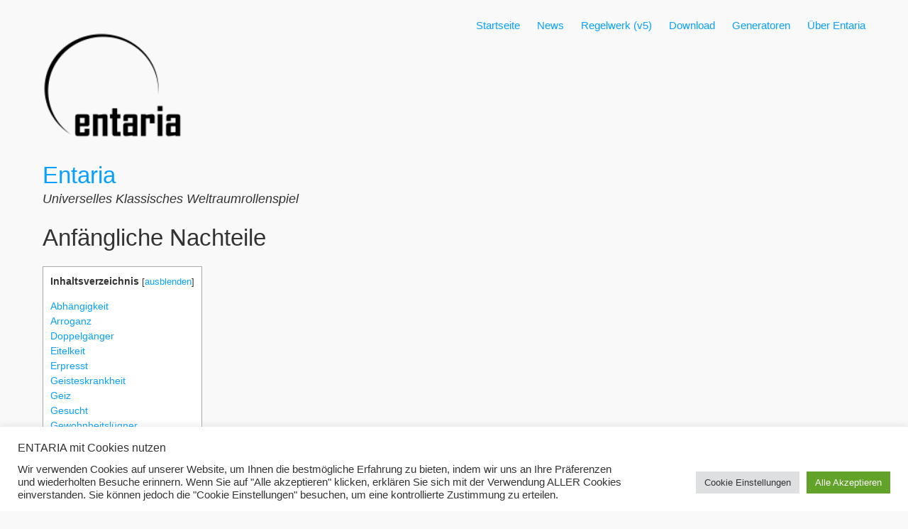

--- FILE ---
content_type: text/html; charset=UTF-8
request_url: https://entaria.de/entaria-kampangen-handbuch/grundregeln/anfaengliche-nachteile
body_size: 34500
content:


<!DOCTYPE html>
<html lang="de">
<head>
	<meta charset="UTF-8">
	<meta name="viewport" content="width=device-width, initial-scale=1">
	<link rel="profile" href="http://gmpg.org/xfn/11">
		<title>Anfängliche Nachteile &#8211; Entaria</title>

	  <meta name='robots' content='max-image-preview:large' />
<link rel="alternate" type="application/rss+xml" title="Entaria &raquo; Feed" href="https://entaria.de/feed" />
<link rel="alternate" type="application/rss+xml" title="Entaria &raquo; Kommentar-Feed" href="https://entaria.de/comments/feed" />
<link rel="alternate" title="oEmbed (JSON)" type="application/json+oembed" href="https://entaria.de/wp-json/oembed/1.0/embed?url=https%3A%2F%2Fentaria.de%2Fentaria-kampangen-handbuch%2Fgrundregeln%2Fanfaengliche-nachteile" />
<link rel="alternate" title="oEmbed (XML)" type="text/xml+oembed" href="https://entaria.de/wp-json/oembed/1.0/embed?url=https%3A%2F%2Fentaria.de%2Fentaria-kampangen-handbuch%2Fgrundregeln%2Fanfaengliche-nachteile&#038;format=xml" />
<style id='wp-img-auto-sizes-contain-inline-css' type='text/css'>
img:is([sizes=auto i],[sizes^="auto," i]){contain-intrinsic-size:3000px 1500px}
/*# sourceURL=wp-img-auto-sizes-contain-inline-css */
</style>
<link rel='stylesheet' id='pt-cv-public-style-css' href='https://entaria.de/wp-content/plugins/content-views-query-and-display-post-page/public/assets/css/cv.css?ver=4.2.1' type='text/css' media='all' />
<style id='wp-emoji-styles-inline-css' type='text/css'>

	img.wp-smiley, img.emoji {
		display: inline !important;
		border: none !important;
		box-shadow: none !important;
		height: 1em !important;
		width: 1em !important;
		margin: 0 0.07em !important;
		vertical-align: -0.1em !important;
		background: none !important;
		padding: 0 !important;
	}
/*# sourceURL=wp-emoji-styles-inline-css */
</style>
<style id='wp-block-library-inline-css' type='text/css'>
:root{--wp-block-synced-color:#7a00df;--wp-block-synced-color--rgb:122,0,223;--wp-bound-block-color:var(--wp-block-synced-color);--wp-editor-canvas-background:#ddd;--wp-admin-theme-color:#007cba;--wp-admin-theme-color--rgb:0,124,186;--wp-admin-theme-color-darker-10:#006ba1;--wp-admin-theme-color-darker-10--rgb:0,107,160.5;--wp-admin-theme-color-darker-20:#005a87;--wp-admin-theme-color-darker-20--rgb:0,90,135;--wp-admin-border-width-focus:2px}@media (min-resolution:192dpi){:root{--wp-admin-border-width-focus:1.5px}}.wp-element-button{cursor:pointer}:root .has-very-light-gray-background-color{background-color:#eee}:root .has-very-dark-gray-background-color{background-color:#313131}:root .has-very-light-gray-color{color:#eee}:root .has-very-dark-gray-color{color:#313131}:root .has-vivid-green-cyan-to-vivid-cyan-blue-gradient-background{background:linear-gradient(135deg,#00d084,#0693e3)}:root .has-purple-crush-gradient-background{background:linear-gradient(135deg,#34e2e4,#4721fb 50%,#ab1dfe)}:root .has-hazy-dawn-gradient-background{background:linear-gradient(135deg,#faaca8,#dad0ec)}:root .has-subdued-olive-gradient-background{background:linear-gradient(135deg,#fafae1,#67a671)}:root .has-atomic-cream-gradient-background{background:linear-gradient(135deg,#fdd79a,#004a59)}:root .has-nightshade-gradient-background{background:linear-gradient(135deg,#330968,#31cdcf)}:root .has-midnight-gradient-background{background:linear-gradient(135deg,#020381,#2874fc)}:root{--wp--preset--font-size--normal:16px;--wp--preset--font-size--huge:42px}.has-regular-font-size{font-size:1em}.has-larger-font-size{font-size:2.625em}.has-normal-font-size{font-size:var(--wp--preset--font-size--normal)}.has-huge-font-size{font-size:var(--wp--preset--font-size--huge)}.has-text-align-center{text-align:center}.has-text-align-left{text-align:left}.has-text-align-right{text-align:right}.has-fit-text{white-space:nowrap!important}#end-resizable-editor-section{display:none}.aligncenter{clear:both}.items-justified-left{justify-content:flex-start}.items-justified-center{justify-content:center}.items-justified-right{justify-content:flex-end}.items-justified-space-between{justify-content:space-between}.screen-reader-text{border:0;clip-path:inset(50%);height:1px;margin:-1px;overflow:hidden;padding:0;position:absolute;width:1px;word-wrap:normal!important}.screen-reader-text:focus{background-color:#ddd;clip-path:none;color:#444;display:block;font-size:1em;height:auto;left:5px;line-height:normal;padding:15px 23px 14px;text-decoration:none;top:5px;width:auto;z-index:100000}html :where(.has-border-color){border-style:solid}html :where([style*=border-top-color]){border-top-style:solid}html :where([style*=border-right-color]){border-right-style:solid}html :where([style*=border-bottom-color]){border-bottom-style:solid}html :where([style*=border-left-color]){border-left-style:solid}html :where([style*=border-width]){border-style:solid}html :where([style*=border-top-width]){border-top-style:solid}html :where([style*=border-right-width]){border-right-style:solid}html :where([style*=border-bottom-width]){border-bottom-style:solid}html :where([style*=border-left-width]){border-left-style:solid}html :where(img[class*=wp-image-]){height:auto;max-width:100%}:where(figure){margin:0 0 1em}html :where(.is-position-sticky){--wp-admin--admin-bar--position-offset:var(--wp-admin--admin-bar--height,0px)}@media screen and (max-width:600px){html :where(.is-position-sticky){--wp-admin--admin-bar--position-offset:0px}}

/*# sourceURL=wp-block-library-inline-css */
</style><style id='wp-block-image-inline-css' type='text/css'>
.wp-block-image>a,.wp-block-image>figure>a{display:inline-block}.wp-block-image img{box-sizing:border-box;height:auto;max-width:100%;vertical-align:bottom}@media not (prefers-reduced-motion){.wp-block-image img.hide{visibility:hidden}.wp-block-image img.show{animation:show-content-image .4s}}.wp-block-image[style*=border-radius] img,.wp-block-image[style*=border-radius]>a{border-radius:inherit}.wp-block-image.has-custom-border img{box-sizing:border-box}.wp-block-image.aligncenter{text-align:center}.wp-block-image.alignfull>a,.wp-block-image.alignwide>a{width:100%}.wp-block-image.alignfull img,.wp-block-image.alignwide img{height:auto;width:100%}.wp-block-image .aligncenter,.wp-block-image .alignleft,.wp-block-image .alignright,.wp-block-image.aligncenter,.wp-block-image.alignleft,.wp-block-image.alignright{display:table}.wp-block-image .aligncenter>figcaption,.wp-block-image .alignleft>figcaption,.wp-block-image .alignright>figcaption,.wp-block-image.aligncenter>figcaption,.wp-block-image.alignleft>figcaption,.wp-block-image.alignright>figcaption{caption-side:bottom;display:table-caption}.wp-block-image .alignleft{float:left;margin:.5em 1em .5em 0}.wp-block-image .alignright{float:right;margin:.5em 0 .5em 1em}.wp-block-image .aligncenter{margin-left:auto;margin-right:auto}.wp-block-image :where(figcaption){margin-bottom:1em;margin-top:.5em}.wp-block-image.is-style-circle-mask img{border-radius:9999px}@supports ((-webkit-mask-image:none) or (mask-image:none)) or (-webkit-mask-image:none){.wp-block-image.is-style-circle-mask img{border-radius:0;-webkit-mask-image:url('data:image/svg+xml;utf8,<svg viewBox="0 0 100 100" xmlns="http://www.w3.org/2000/svg"><circle cx="50" cy="50" r="50"/></svg>');mask-image:url('data:image/svg+xml;utf8,<svg viewBox="0 0 100 100" xmlns="http://www.w3.org/2000/svg"><circle cx="50" cy="50" r="50"/></svg>');mask-mode:alpha;-webkit-mask-position:center;mask-position:center;-webkit-mask-repeat:no-repeat;mask-repeat:no-repeat;-webkit-mask-size:contain;mask-size:contain}}:root :where(.wp-block-image.is-style-rounded img,.wp-block-image .is-style-rounded img){border-radius:9999px}.wp-block-image figure{margin:0}.wp-lightbox-container{display:flex;flex-direction:column;position:relative}.wp-lightbox-container img{cursor:zoom-in}.wp-lightbox-container img:hover+button{opacity:1}.wp-lightbox-container button{align-items:center;backdrop-filter:blur(16px) saturate(180%);background-color:#5a5a5a40;border:none;border-radius:4px;cursor:zoom-in;display:flex;height:20px;justify-content:center;opacity:0;padding:0;position:absolute;right:16px;text-align:center;top:16px;width:20px;z-index:100}@media not (prefers-reduced-motion){.wp-lightbox-container button{transition:opacity .2s ease}}.wp-lightbox-container button:focus-visible{outline:3px auto #5a5a5a40;outline:3px auto -webkit-focus-ring-color;outline-offset:3px}.wp-lightbox-container button:hover{cursor:pointer;opacity:1}.wp-lightbox-container button:focus{opacity:1}.wp-lightbox-container button:focus,.wp-lightbox-container button:hover,.wp-lightbox-container button:not(:hover):not(:active):not(.has-background){background-color:#5a5a5a40;border:none}.wp-lightbox-overlay{box-sizing:border-box;cursor:zoom-out;height:100vh;left:0;overflow:hidden;position:fixed;top:0;visibility:hidden;width:100%;z-index:100000}.wp-lightbox-overlay .close-button{align-items:center;cursor:pointer;display:flex;justify-content:center;min-height:40px;min-width:40px;padding:0;position:absolute;right:calc(env(safe-area-inset-right) + 16px);top:calc(env(safe-area-inset-top) + 16px);z-index:5000000}.wp-lightbox-overlay .close-button:focus,.wp-lightbox-overlay .close-button:hover,.wp-lightbox-overlay .close-button:not(:hover):not(:active):not(.has-background){background:none;border:none}.wp-lightbox-overlay .lightbox-image-container{height:var(--wp--lightbox-container-height);left:50%;overflow:hidden;position:absolute;top:50%;transform:translate(-50%,-50%);transform-origin:top left;width:var(--wp--lightbox-container-width);z-index:9999999999}.wp-lightbox-overlay .wp-block-image{align-items:center;box-sizing:border-box;display:flex;height:100%;justify-content:center;margin:0;position:relative;transform-origin:0 0;width:100%;z-index:3000000}.wp-lightbox-overlay .wp-block-image img{height:var(--wp--lightbox-image-height);min-height:var(--wp--lightbox-image-height);min-width:var(--wp--lightbox-image-width);width:var(--wp--lightbox-image-width)}.wp-lightbox-overlay .wp-block-image figcaption{display:none}.wp-lightbox-overlay button{background:none;border:none}.wp-lightbox-overlay .scrim{background-color:#fff;height:100%;opacity:.9;position:absolute;width:100%;z-index:2000000}.wp-lightbox-overlay.active{visibility:visible}@media not (prefers-reduced-motion){.wp-lightbox-overlay.active{animation:turn-on-visibility .25s both}.wp-lightbox-overlay.active img{animation:turn-on-visibility .35s both}.wp-lightbox-overlay.show-closing-animation:not(.active){animation:turn-off-visibility .35s both}.wp-lightbox-overlay.show-closing-animation:not(.active) img{animation:turn-off-visibility .25s both}.wp-lightbox-overlay.zoom.active{animation:none;opacity:1;visibility:visible}.wp-lightbox-overlay.zoom.active .lightbox-image-container{animation:lightbox-zoom-in .4s}.wp-lightbox-overlay.zoom.active .lightbox-image-container img{animation:none}.wp-lightbox-overlay.zoom.active .scrim{animation:turn-on-visibility .4s forwards}.wp-lightbox-overlay.zoom.show-closing-animation:not(.active){animation:none}.wp-lightbox-overlay.zoom.show-closing-animation:not(.active) .lightbox-image-container{animation:lightbox-zoom-out .4s}.wp-lightbox-overlay.zoom.show-closing-animation:not(.active) .lightbox-image-container img{animation:none}.wp-lightbox-overlay.zoom.show-closing-animation:not(.active) .scrim{animation:turn-off-visibility .4s forwards}}@keyframes show-content-image{0%{visibility:hidden}99%{visibility:hidden}to{visibility:visible}}@keyframes turn-on-visibility{0%{opacity:0}to{opacity:1}}@keyframes turn-off-visibility{0%{opacity:1;visibility:visible}99%{opacity:0;visibility:visible}to{opacity:0;visibility:hidden}}@keyframes lightbox-zoom-in{0%{transform:translate(calc((-100vw + var(--wp--lightbox-scrollbar-width))/2 + var(--wp--lightbox-initial-left-position)),calc(-50vh + var(--wp--lightbox-initial-top-position))) scale(var(--wp--lightbox-scale))}to{transform:translate(-50%,-50%) scale(1)}}@keyframes lightbox-zoom-out{0%{transform:translate(-50%,-50%) scale(1);visibility:visible}99%{visibility:visible}to{transform:translate(calc((-100vw + var(--wp--lightbox-scrollbar-width))/2 + var(--wp--lightbox-initial-left-position)),calc(-50vh + var(--wp--lightbox-initial-top-position))) scale(var(--wp--lightbox-scale));visibility:hidden}}
/*# sourceURL=https://entaria.de/wp-includes/blocks/image/style.min.css */
</style>
<style id='global-styles-inline-css' type='text/css'>
:root{--wp--preset--aspect-ratio--square: 1;--wp--preset--aspect-ratio--4-3: 4/3;--wp--preset--aspect-ratio--3-4: 3/4;--wp--preset--aspect-ratio--3-2: 3/2;--wp--preset--aspect-ratio--2-3: 2/3;--wp--preset--aspect-ratio--16-9: 16/9;--wp--preset--aspect-ratio--9-16: 9/16;--wp--preset--color--black: #000000;--wp--preset--color--cyan-bluish-gray: #abb8c3;--wp--preset--color--white: #ffffff;--wp--preset--color--pale-pink: #f78da7;--wp--preset--color--vivid-red: #cf2e2e;--wp--preset--color--luminous-vivid-orange: #ff6900;--wp--preset--color--luminous-vivid-amber: #fcb900;--wp--preset--color--light-green-cyan: #7bdcb5;--wp--preset--color--vivid-green-cyan: #00d084;--wp--preset--color--pale-cyan-blue: #8ed1fc;--wp--preset--color--vivid-cyan-blue: #0693e3;--wp--preset--color--vivid-purple: #9b51e0;--wp--preset--gradient--vivid-cyan-blue-to-vivid-purple: linear-gradient(135deg,rgb(6,147,227) 0%,rgb(155,81,224) 100%);--wp--preset--gradient--light-green-cyan-to-vivid-green-cyan: linear-gradient(135deg,rgb(122,220,180) 0%,rgb(0,208,130) 100%);--wp--preset--gradient--luminous-vivid-amber-to-luminous-vivid-orange: linear-gradient(135deg,rgb(252,185,0) 0%,rgb(255,105,0) 100%);--wp--preset--gradient--luminous-vivid-orange-to-vivid-red: linear-gradient(135deg,rgb(255,105,0) 0%,rgb(207,46,46) 100%);--wp--preset--gradient--very-light-gray-to-cyan-bluish-gray: linear-gradient(135deg,rgb(238,238,238) 0%,rgb(169,184,195) 100%);--wp--preset--gradient--cool-to-warm-spectrum: linear-gradient(135deg,rgb(74,234,220) 0%,rgb(151,120,209) 20%,rgb(207,42,186) 40%,rgb(238,44,130) 60%,rgb(251,105,98) 80%,rgb(254,248,76) 100%);--wp--preset--gradient--blush-light-purple: linear-gradient(135deg,rgb(255,206,236) 0%,rgb(152,150,240) 100%);--wp--preset--gradient--blush-bordeaux: linear-gradient(135deg,rgb(254,205,165) 0%,rgb(254,45,45) 50%,rgb(107,0,62) 100%);--wp--preset--gradient--luminous-dusk: linear-gradient(135deg,rgb(255,203,112) 0%,rgb(199,81,192) 50%,rgb(65,88,208) 100%);--wp--preset--gradient--pale-ocean: linear-gradient(135deg,rgb(255,245,203) 0%,rgb(182,227,212) 50%,rgb(51,167,181) 100%);--wp--preset--gradient--electric-grass: linear-gradient(135deg,rgb(202,248,128) 0%,rgb(113,206,126) 100%);--wp--preset--gradient--midnight: linear-gradient(135deg,rgb(2,3,129) 0%,rgb(40,116,252) 100%);--wp--preset--font-size--small: 13px;--wp--preset--font-size--medium: 20px;--wp--preset--font-size--large: 36px;--wp--preset--font-size--x-large: 42px;--wp--preset--spacing--20: 0.44rem;--wp--preset--spacing--30: 0.67rem;--wp--preset--spacing--40: 1rem;--wp--preset--spacing--50: 1.5rem;--wp--preset--spacing--60: 2.25rem;--wp--preset--spacing--70: 3.38rem;--wp--preset--spacing--80: 5.06rem;--wp--preset--shadow--natural: 6px 6px 9px rgba(0, 0, 0, 0.2);--wp--preset--shadow--deep: 12px 12px 50px rgba(0, 0, 0, 0.4);--wp--preset--shadow--sharp: 6px 6px 0px rgba(0, 0, 0, 0.2);--wp--preset--shadow--outlined: 6px 6px 0px -3px rgb(255, 255, 255), 6px 6px rgb(0, 0, 0);--wp--preset--shadow--crisp: 6px 6px 0px rgb(0, 0, 0);}:where(.is-layout-flex){gap: 0.5em;}:where(.is-layout-grid){gap: 0.5em;}body .is-layout-flex{display: flex;}.is-layout-flex{flex-wrap: wrap;align-items: center;}.is-layout-flex > :is(*, div){margin: 0;}body .is-layout-grid{display: grid;}.is-layout-grid > :is(*, div){margin: 0;}:where(.wp-block-columns.is-layout-flex){gap: 2em;}:where(.wp-block-columns.is-layout-grid){gap: 2em;}:where(.wp-block-post-template.is-layout-flex){gap: 1.25em;}:where(.wp-block-post-template.is-layout-grid){gap: 1.25em;}.has-black-color{color: var(--wp--preset--color--black) !important;}.has-cyan-bluish-gray-color{color: var(--wp--preset--color--cyan-bluish-gray) !important;}.has-white-color{color: var(--wp--preset--color--white) !important;}.has-pale-pink-color{color: var(--wp--preset--color--pale-pink) !important;}.has-vivid-red-color{color: var(--wp--preset--color--vivid-red) !important;}.has-luminous-vivid-orange-color{color: var(--wp--preset--color--luminous-vivid-orange) !important;}.has-luminous-vivid-amber-color{color: var(--wp--preset--color--luminous-vivid-amber) !important;}.has-light-green-cyan-color{color: var(--wp--preset--color--light-green-cyan) !important;}.has-vivid-green-cyan-color{color: var(--wp--preset--color--vivid-green-cyan) !important;}.has-pale-cyan-blue-color{color: var(--wp--preset--color--pale-cyan-blue) !important;}.has-vivid-cyan-blue-color{color: var(--wp--preset--color--vivid-cyan-blue) !important;}.has-vivid-purple-color{color: var(--wp--preset--color--vivid-purple) !important;}.has-black-background-color{background-color: var(--wp--preset--color--black) !important;}.has-cyan-bluish-gray-background-color{background-color: var(--wp--preset--color--cyan-bluish-gray) !important;}.has-white-background-color{background-color: var(--wp--preset--color--white) !important;}.has-pale-pink-background-color{background-color: var(--wp--preset--color--pale-pink) !important;}.has-vivid-red-background-color{background-color: var(--wp--preset--color--vivid-red) !important;}.has-luminous-vivid-orange-background-color{background-color: var(--wp--preset--color--luminous-vivid-orange) !important;}.has-luminous-vivid-amber-background-color{background-color: var(--wp--preset--color--luminous-vivid-amber) !important;}.has-light-green-cyan-background-color{background-color: var(--wp--preset--color--light-green-cyan) !important;}.has-vivid-green-cyan-background-color{background-color: var(--wp--preset--color--vivid-green-cyan) !important;}.has-pale-cyan-blue-background-color{background-color: var(--wp--preset--color--pale-cyan-blue) !important;}.has-vivid-cyan-blue-background-color{background-color: var(--wp--preset--color--vivid-cyan-blue) !important;}.has-vivid-purple-background-color{background-color: var(--wp--preset--color--vivid-purple) !important;}.has-black-border-color{border-color: var(--wp--preset--color--black) !important;}.has-cyan-bluish-gray-border-color{border-color: var(--wp--preset--color--cyan-bluish-gray) !important;}.has-white-border-color{border-color: var(--wp--preset--color--white) !important;}.has-pale-pink-border-color{border-color: var(--wp--preset--color--pale-pink) !important;}.has-vivid-red-border-color{border-color: var(--wp--preset--color--vivid-red) !important;}.has-luminous-vivid-orange-border-color{border-color: var(--wp--preset--color--luminous-vivid-orange) !important;}.has-luminous-vivid-amber-border-color{border-color: var(--wp--preset--color--luminous-vivid-amber) !important;}.has-light-green-cyan-border-color{border-color: var(--wp--preset--color--light-green-cyan) !important;}.has-vivid-green-cyan-border-color{border-color: var(--wp--preset--color--vivid-green-cyan) !important;}.has-pale-cyan-blue-border-color{border-color: var(--wp--preset--color--pale-cyan-blue) !important;}.has-vivid-cyan-blue-border-color{border-color: var(--wp--preset--color--vivid-cyan-blue) !important;}.has-vivid-purple-border-color{border-color: var(--wp--preset--color--vivid-purple) !important;}.has-vivid-cyan-blue-to-vivid-purple-gradient-background{background: var(--wp--preset--gradient--vivid-cyan-blue-to-vivid-purple) !important;}.has-light-green-cyan-to-vivid-green-cyan-gradient-background{background: var(--wp--preset--gradient--light-green-cyan-to-vivid-green-cyan) !important;}.has-luminous-vivid-amber-to-luminous-vivid-orange-gradient-background{background: var(--wp--preset--gradient--luminous-vivid-amber-to-luminous-vivid-orange) !important;}.has-luminous-vivid-orange-to-vivid-red-gradient-background{background: var(--wp--preset--gradient--luminous-vivid-orange-to-vivid-red) !important;}.has-very-light-gray-to-cyan-bluish-gray-gradient-background{background: var(--wp--preset--gradient--very-light-gray-to-cyan-bluish-gray) !important;}.has-cool-to-warm-spectrum-gradient-background{background: var(--wp--preset--gradient--cool-to-warm-spectrum) !important;}.has-blush-light-purple-gradient-background{background: var(--wp--preset--gradient--blush-light-purple) !important;}.has-blush-bordeaux-gradient-background{background: var(--wp--preset--gradient--blush-bordeaux) !important;}.has-luminous-dusk-gradient-background{background: var(--wp--preset--gradient--luminous-dusk) !important;}.has-pale-ocean-gradient-background{background: var(--wp--preset--gradient--pale-ocean) !important;}.has-electric-grass-gradient-background{background: var(--wp--preset--gradient--electric-grass) !important;}.has-midnight-gradient-background{background: var(--wp--preset--gradient--midnight) !important;}.has-small-font-size{font-size: var(--wp--preset--font-size--small) !important;}.has-medium-font-size{font-size: var(--wp--preset--font-size--medium) !important;}.has-large-font-size{font-size: var(--wp--preset--font-size--large) !important;}.has-x-large-font-size{font-size: var(--wp--preset--font-size--x-large) !important;}
/*# sourceURL=global-styles-inline-css */
</style>

<style id='classic-theme-styles-inline-css' type='text/css'>
/*! This file is auto-generated */
.wp-block-button__link{color:#fff;background-color:#32373c;border-radius:9999px;box-shadow:none;text-decoration:none;padding:calc(.667em + 2px) calc(1.333em + 2px);font-size:1.125em}.wp-block-file__button{background:#32373c;color:#fff;text-decoration:none}
/*# sourceURL=/wp-includes/css/classic-themes.min.css */
</style>
<link rel='stylesheet' id='cookie-law-info-css' href='https://entaria.de/wp-content/plugins/cookie-law-info/legacy/public/css/cookie-law-info-public.css?ver=3.3.9.1' type='text/css' media='all' />
<link rel='stylesheet' id='cookie-law-info-gdpr-css' href='https://entaria.de/wp-content/plugins/cookie-law-info/legacy/public/css/cookie-law-info-gdpr.css?ver=3.3.9.1' type='text/css' media='all' />
<link rel='stylesheet' id='sow-social-media-buttons-wire-507b0695e7ce-css' href='https://entaria.de/wp-content/uploads/siteorigin-widgets/sow-social-media-buttons-wire-507b0695e7ce.css?ver=6.9' type='text/css' media='all' />
<link rel='stylesheet' id='toc-screen-css' href='https://entaria.de/wp-content/plugins/table-of-contents-plus/screen.min.css?ver=2411.1' type='text/css' media='all' />
<link rel='stylesheet' id='wp-lightbox-2.min.css-css' href='https://entaria.de/wp-content/plugins/wp-lightbox-2/styles/lightbox.min.css?ver=1.3.4' type='text/css' media='all' />
<link rel='stylesheet' id='wpfront-notification-bar-css' href='https://entaria.de/wp-content/plugins/wpfront-notification-bar/css/wpfront-notification-bar.min.css?ver=3.5.1.05102' type='text/css' media='all' />
<link rel='stylesheet' id='myknowledgebase-style-css' href='https://entaria.de/wp-content/themes/myknowledgebase/style.css?ver=6.9' type='text/css' media='all' />
<link rel='stylesheet' id='tablepress-default-css' href='https://entaria.de/wp-content/plugins/tablepress/css/build/default.css?ver=3.2.6' type='text/css' media='all' />
<script type="text/javascript" src="https://entaria.de/wp-includes/js/jquery/jquery.min.js?ver=3.7.1" id="jquery-core-js"></script>
<script type="text/javascript" src="https://entaria.de/wp-includes/js/jquery/jquery-migrate.min.js?ver=3.4.1" id="jquery-migrate-js"></script>
<script type="text/javascript" id="cookie-law-info-js-extra">
/* <![CDATA[ */
var Cli_Data = {"nn_cookie_ids":[],"cookielist":[],"non_necessary_cookies":[],"ccpaEnabled":"","ccpaRegionBased":"","ccpaBarEnabled":"","strictlyEnabled":["necessary","obligatoire"],"ccpaType":"gdpr","js_blocking":"1","custom_integration":"","triggerDomRefresh":"","secure_cookies":""};
var cli_cookiebar_settings = {"animate_speed_hide":"500","animate_speed_show":"500","background":"#FFF","border":"#b1a6a6c2","border_on":"","button_1_button_colour":"#61a229","button_1_button_hover":"#4e8221","button_1_link_colour":"#fff","button_1_as_button":"1","button_1_new_win":"","button_2_button_colour":"#333","button_2_button_hover":"#292929","button_2_link_colour":"#444","button_2_as_button":"","button_2_hidebar":"","button_3_button_colour":"#dedfe0","button_3_button_hover":"#b2b2b3","button_3_link_colour":"#333333","button_3_as_button":"1","button_3_new_win":"","button_4_button_colour":"#dedfe0","button_4_button_hover":"#b2b2b3","button_4_link_colour":"#333333","button_4_as_button":"1","button_7_button_colour":"#61a229","button_7_button_hover":"#4e8221","button_7_link_colour":"#fff","button_7_as_button":"1","button_7_new_win":"","font_family":"inherit","header_fix":"","notify_animate_hide":"1","notify_animate_show":"","notify_div_id":"#cookie-law-info-bar","notify_position_horizontal":"right","notify_position_vertical":"bottom","scroll_close":"","scroll_close_reload":"","accept_close_reload":"","reject_close_reload":"","showagain_tab":"","showagain_background":"#fff","showagain_border":"#000","showagain_div_id":"#cookie-law-info-again","showagain_x_position":"100px","text":"#333333","show_once_yn":"","show_once":"10000","logging_on":"","as_popup":"","popup_overlay":"1","bar_heading_text":"ENTARIA mit Cookies nutzen","cookie_bar_as":"banner","popup_showagain_position":"bottom-right","widget_position":"left"};
var log_object = {"ajax_url":"https://entaria.de/wp-admin/admin-ajax.php"};
//# sourceURL=cookie-law-info-js-extra
/* ]]> */
</script>
<script type="text/javascript" src="https://entaria.de/wp-content/plugins/cookie-law-info/legacy/public/js/cookie-law-info-public.js?ver=3.3.9.1" id="cookie-law-info-js"></script>
<script type="text/javascript" src="https://entaria.de/wp-content/plugins/wpfront-notification-bar/jquery-plugins/js-cookie.min.js?ver=2.2.1" id="js-cookie-js"></script>
<script type="text/javascript" src="https://entaria.de/wp-content/plugins/wpfront-notification-bar/js/wpfront-notification-bar.min.js?ver=3.5.1.05102" id="wpfront-notification-bar-js"></script>
<script type="text/javascript" src="https://entaria.de/wp-content/themes/myknowledgebase/js/nav.js?ver=6.9" id="myknowledgebase-nav-js"></script>
<link rel="https://api.w.org/" href="https://entaria.de/wp-json/" /><link rel="alternate" title="JSON" type="application/json" href="https://entaria.de/wp-json/wp/v2/pages/565" /><link rel="EditURI" type="application/rsd+xml" title="RSD" href="https://entaria.de/xmlrpc.php?rsd" />
<meta name="generator" content="WordPress 6.9" />
<link rel="canonical" href="https://entaria.de/entaria-kampangen-handbuch/grundregeln/anfaengliche-nachteile" />
<link rel='shortlink' href='https://entaria.de/?p=565' />
	<link rel="preconnect" href="https://fonts.googleapis.com">
	<link rel="preconnect" href="https://fonts.gstatic.com">
	        <style type="text/css" id="pf-main-css">
            
				@media screen {
					.printfriendly {
						z-index: 1000; position: relative
					}
					.printfriendly a, .printfriendly a:link, .printfriendly a:visited, .printfriendly a:hover, .printfriendly a:active {
						font-weight: 600;
						cursor: pointer;
						text-decoration: none;
						border: none;
						-webkit-box-shadow: none;
						-moz-box-shadow: none;
						box-shadow: none;
						outline:none;
						font-size: 9px !important;
						color: #b0b0b0 !important;
					}
					.printfriendly.pf-alignleft {
						float: left;
					}
					.printfriendly.pf-alignright {
						float: right;
					}
					.printfriendly.pf-aligncenter {
						justify-content: center;
						display: flex; align-items: center;
					}
				}

				.pf-button-img {
					border: none;
					-webkit-box-shadow: none;
					-moz-box-shadow: none;
					box-shadow: none;
					padding: 0;
					margin: 0;
					display: inline;
					vertical-align: middle;
				}

				img.pf-button-img + .pf-button-text {
					margin-left: 6px;
				}

				@media print {
					.printfriendly {
						display: none;
					}
				}
				        </style>

            
        <style type="text/css" id="pf-excerpt-styles">
          .pf-button.pf-button-excerpt {
              display: none;
           }
        </style>

            <!-- Analytics by WP Statistics - https://wp-statistics.com -->
<style type="text/css" id="custom-background-css">
body.custom-background { background-color: #f9f9f9; }
</style>
	<link rel="icon" href="https://entaria.de/wp-content/uploads/2017/01/cropped-Entaria1200-1-150x150.png" sizes="32x32" />
<link rel="icon" href="https://entaria.de/wp-content/uploads/2017/01/cropped-Entaria1200-1-300x300.png" sizes="192x192" />
<link rel="apple-touch-icon" href="https://entaria.de/wp-content/uploads/2017/01/cropped-Entaria1200-1-300x300.png" />
<meta name="msapplication-TileImage" content="https://entaria.de/wp-content/uploads/2017/01/cropped-Entaria1200-1-300x300.png" />
		<style type="text/css" id="wp-custom-css">
			#footer {
  background-color: #cccccc;
}		</style>
			<style id="egf-frontend-styles" type="text/css">
		p {} h1 {font-family: 'Impact', sans-serif;font-style: normal;font-weight: 400;} h2 {font-family: 'Impact', sans-serif;font-style: normal;font-weight: 400;text-decoration: underline;text-transform: none;} h3 {font-family: 'Impact', sans-serif;font-style: normal;font-weight: 400;} h4 {font-family: 'Impact', sans-serif;font-style: normal;font-weight: 400;} h5 {font-family: 'Impact', sans-serif;font-style: normal;font-weight: 400;} h6 {font-family: 'Impact', sans-serif;font-style: normal;font-weight: 400;} 	</style>
					<style type="text/css" id="c4wp-checkout-css">
					.woocommerce-checkout .c4wp_captcha_field {
						margin-bottom: 10px;
						margin-top: 15px;
						position: relative;
						display: inline-block;
					}
				</style>
								<style type="text/css" id="c4wp-v3-lp-form-css">
					.login #login, .login #lostpasswordform {
						min-width: 350px !important;
					}
					.wpforms-field-c4wp iframe {
						width: 100% !important;
					}
				</style>
							<style type="text/css" id="c4wp-v3-lp-form-css">
				.login #login, .login #lostpasswordform {
					min-width: 350px !important;
				}
				.wpforms-field-c4wp iframe {
					width: 100% !important;
				}
			</style>
			<link rel='stylesheet' id='sow-social-media-buttons-wire-9280309cdea1-css' href='https://entaria.de/wp-content/uploads/siteorigin-widgets/sow-social-media-buttons-wire-9280309cdea1.css?ver=6.9' type='text/css' media='all' />
<link rel='stylesheet' id='siteorigin-widget-icon-font-fontawesome-css' href='https://entaria.de/wp-content/plugins/so-widgets-bundle/icons/fontawesome/style.css?ver=6.9' type='text/css' media='all' />
<link rel='stylesheet' id='cookie-law-info-table-css' href='https://entaria.de/wp-content/plugins/cookie-law-info/legacy/public/css/cookie-law-info-table.css?ver=3.3.9.1' type='text/css' media='all' />
</head>
<body class="wp-singular page-template-default page page-id-565 page-child parent-pageid-551 custom-background wp-theme-myknowledgebase">

<div id="container">
		<a class="skip-link screen-reader-text" href="#content">Zum Inhalt springen</a>
	<div id="header">
		<div class="logo">
											<div class="site-logo">
										<a href="https://entaria.de/" title="Entaria" rel="home"><img src="https://entaria.de/wp-content/uploads/2025/05/Entaria-160x160-1.png" style="width:200px;" class="site-logo-img" alt="Entaria"></a>
				</div>
										<div class="site-title-tagline">
											<h1 class="site-title"><a href="https://entaria.de/" title="Entaria">Entaria</a></h1>
																							<div class="site-tagline">Universelles Klassisches Weltraumrollenspiel</div>
															</div>
					</div>
					<div class="nav-head"><ul id="menu-nested-pages" class="menu"><li id="menu-item-41" class="menu-item menu-item-type-post_type menu-item-object-page menu-item-home menu-item-41"><a rel="page" href="https://entaria.de/">Startseite</a></li>
<li id="menu-item-279" class="menu-item menu-item-type-taxonomy menu-item-object-category menu-item-279"><a rel="280" href="https://entaria.de/category/news">News</a></li>
<li id="menu-item-2872" class="menu-item menu-item-type-post_type menu-item-object-page menu-item-has-children menu-item-2872"><a rel="page" href="https://entaria.de/version-5">Regelwerk (v5)</a>
<ul class="sub-menu">
	<li id="menu-item-13885" class="menu-item menu-item-type-post_type menu-item-object-page menu-item-13885"><a href="https://entaria.de/starterset-v5-1">Starterset</a></li>
	<li id="menu-item-2982" class="menu-item menu-item-type-post_type menu-item-object-page menu-item-2982"><a href="https://entaria.de/grundregelwerkv5">Regeln</a></li>
	<li id="menu-item-3964" class="menu-item menu-item-type-post_type menu-item-object-page menu-item-3964"><a href="https://entaria.de/spielleiterhandbuch_v5">Spielleitung</a></li>
	<li id="menu-item-4120" class="menu-item menu-item-type-post_type menu-item-object-page menu-item-4120"><a href="https://entaria.de/allianz5">Allianz</a></li>
	<li id="menu-item-3701" class="menu-item menu-item-type-post_type menu-item-object-page menu-item-3701"><a href="https://entaria.de/magie-kompendium5">Magie</a></li>
	<li id="menu-item-4365" class="menu-item menu-item-type-post_type menu-item-object-page menu-item-4365"><a href="https://entaria.de/ausruestung-und-fahrzeuge5">Ausrüstung</a></li>
	<li id="menu-item-4358" class="menu-item menu-item-type-post_type menu-item-object-page menu-item-4358"><a href="https://entaria.de/version-3/planetarischer-atlasv3">Atlas</a></li>
	<li id="menu-item-4398" class="menu-item menu-item-type-post_type menu-item-object-page menu-item-4398"><a href="https://entaria.de/abenteuer-module5">Missionen</a></li>
	<li id="menu-item-12963" class="menu-item menu-item-type-post_type menu-item-object-page menu-item-12963"><a href="https://entaria.de/entaria-express">Nova-Express</a></li>
</ul>
</li>
<li id="menu-item-1112" class="menu-item menu-item-type-post_type menu-item-object-page menu-item-1112"><a rel="page" href="https://entaria.de/download">Download</a></li>
<li id="menu-item-13547" class="menu-item menu-item-type-post_type menu-item-object-page menu-item-has-children menu-item-13547"><a href="https://entaria.de/tools">Generatoren</a>
<ul class="sub-menu">
	<li id="menu-item-14727" class="menu-item menu-item-type-custom menu-item-object-custom menu-item-14727"><a href="https://entaria.de/tools">Generatoren</a></li>
	<li id="menu-item-14726" class="menu-item menu-item-type-post_type menu-item-object-page menu-item-14726"><a href="https://entaria.de/generator-zonen-v5">Generator – Zonen</a></li>
</ul>
</li>
<li id="menu-item-8149" class="menu-item menu-item-type-custom menu-item-object-custom menu-item-has-children menu-item-8149"><a href="https://entaria.de/ueber-entaria">Über Entaria</a>
<ul class="sub-menu">
	<li id="menu-item-1623" class="menu-item menu-item-type-post_type menu-item-object-page menu-item-1623"><a rel="page" href="https://entaria.de/faq-haeufige-fragen">FAQ – Häufige Fragen</a></li>
	<li id="menu-item-111" class="menu-item menu-item-type-post_type menu-item-object-page menu-item-111"><a rel="page" href="https://entaria.de/linkspartner">Links &#038; Rezessionen</a></li>
	<li id="menu-item-1576" class="menu-item menu-item-type-post_type menu-item-object-page menu-item-1576"><a rel="page" href="https://entaria.de/coole-rpg-tools">Coole RPG Tools</a></li>
	<li id="menu-item-13758" class="menu-item menu-item-type-post_type menu-item-object-page menu-item-13758"><a href="https://entaria.de/third-party-creator-license">Lizenz für Drittanbieter</a></li>
	<li id="menu-item-8094" class="menu-item menu-item-type-post_type menu-item-object-page menu-item-8094"><a href="https://entaria.de/newsletter-anmeldung">Newsletter Anmeldung</a></li>
</ul>
</li>
</ul></div>			<div class="mobile-nav-container">
								<button id="mobile-nav-toggle" class="mobile-nav-toggle">Menü &#043;</button>
				<div id="mobile-nav" class="mobile-nav">
					<div class="menu-nested-pages-container"><ul id="menu-nested-pages-1" class="menu"><li class="menu-item menu-item-type-post_type menu-item-object-page menu-item-home menu-item-41"><a rel="page" href="https://entaria.de/">Startseite</a></li>
<li class="menu-item menu-item-type-taxonomy menu-item-object-category menu-item-279"><a rel="280" href="https://entaria.de/category/news">News</a></li>
<li class="menu-item menu-item-type-post_type menu-item-object-page menu-item-has-children menu-item-2872"><a rel="page" href="https://entaria.de/version-5">Regelwerk (v5)</a>
<ul class="sub-menu">
	<li class="menu-item menu-item-type-post_type menu-item-object-page menu-item-13885"><a href="https://entaria.de/starterset-v5-1">Starterset</a></li>
	<li class="menu-item menu-item-type-post_type menu-item-object-page menu-item-2982"><a href="https://entaria.de/grundregelwerkv5">Regeln</a></li>
	<li class="menu-item menu-item-type-post_type menu-item-object-page menu-item-3964"><a href="https://entaria.de/spielleiterhandbuch_v5">Spielleitung</a></li>
	<li class="menu-item menu-item-type-post_type menu-item-object-page menu-item-4120"><a href="https://entaria.de/allianz5">Allianz</a></li>
	<li class="menu-item menu-item-type-post_type menu-item-object-page menu-item-3701"><a href="https://entaria.de/magie-kompendium5">Magie</a></li>
	<li class="menu-item menu-item-type-post_type menu-item-object-page menu-item-4365"><a href="https://entaria.de/ausruestung-und-fahrzeuge5">Ausrüstung</a></li>
	<li class="menu-item menu-item-type-post_type menu-item-object-page menu-item-4358"><a href="https://entaria.de/version-3/planetarischer-atlasv3">Atlas</a></li>
	<li class="menu-item menu-item-type-post_type menu-item-object-page menu-item-4398"><a href="https://entaria.de/abenteuer-module5">Missionen</a></li>
	<li class="menu-item menu-item-type-post_type menu-item-object-page menu-item-12963"><a href="https://entaria.de/entaria-express">Nova-Express</a></li>
</ul>
</li>
<li class="menu-item menu-item-type-post_type menu-item-object-page menu-item-1112"><a rel="page" href="https://entaria.de/download">Download</a></li>
<li class="menu-item menu-item-type-post_type menu-item-object-page menu-item-has-children menu-item-13547"><a href="https://entaria.de/tools">Generatoren</a>
<ul class="sub-menu">
	<li class="menu-item menu-item-type-custom menu-item-object-custom menu-item-14727"><a href="https://entaria.de/tools">Generatoren</a></li>
	<li class="menu-item menu-item-type-post_type menu-item-object-page menu-item-14726"><a href="https://entaria.de/generator-zonen-v5">Generator – Zonen</a></li>
</ul>
</li>
<li class="menu-item menu-item-type-custom menu-item-object-custom menu-item-has-children menu-item-8149"><a href="https://entaria.de/ueber-entaria">Über Entaria</a>
<ul class="sub-menu">
	<li class="menu-item menu-item-type-post_type menu-item-object-page menu-item-1623"><a rel="page" href="https://entaria.de/faq-haeufige-fragen">FAQ – Häufige Fragen</a></li>
	<li class="menu-item menu-item-type-post_type menu-item-object-page menu-item-111"><a rel="page" href="https://entaria.de/linkspartner">Links &#038; Rezessionen</a></li>
	<li class="menu-item menu-item-type-post_type menu-item-object-page menu-item-1576"><a rel="page" href="https://entaria.de/coole-rpg-tools">Coole RPG Tools</a></li>
	<li class="menu-item menu-item-type-post_type menu-item-object-page menu-item-13758"><a href="https://entaria.de/third-party-creator-license">Lizenz für Drittanbieter</a></li>
	<li class="menu-item menu-item-type-post_type menu-item-object-page menu-item-8094"><a href="https://entaria.de/newsletter-anmeldung">Newsletter Anmeldung</a></li>
</ul>
</li>
</ul></div>				</div>
			</div>
			</div>
			<div id="main-content">
<div id="content" role="main">
	
		<h1 class="page-title">Anfängliche Nachteile</h1>

		<div class="page-content">
			
			<div id="toc_container" class="toc_white no_bullets"><p class="toc_title">Inhaltsverzeichnis</p><ul class="toc_list"><li><a href="#Abhaengigkeit">Abhängigkeit</a></li><li><a href="#Arroganz">Arroganz</a></li><li><a href="#Doppelgaenger">Doppelgänger</a></li><li><a href="#Eitelkeit">Eitelkeit</a></li><li><a href="#Erpresst">Erpresst</a></li><li><a href="#Geisteskrankheit">Geisteskrankheit</a></li><li><a href="#Geiz">Geiz</a></li><li><a href="#Gesucht">Gesucht</a></li><li><a href="#Gewohnheitsluegner">Gewohnheitslügner</a></li><li><a href="#Gier">Gier</a></li><li><a href="#Haesslich">Hässlich</a></li><li><a href="#Jaehzorn">Jähzorn</a></li><li><a href="#Prinzipien">Prinzipien</a></li><li><a href="#Rachsucht">Rachsucht</a></li><li><a href="#Schulden">Schulden</a></li><li><a href="#Spieler">Spieler</a></li><li><a href="#Magisch_Unbegabt">Magisch Unbegabt</a></li><li><a href="#Neugier">Neugier</a></li><li><a href="#Tierfeindschaft">Tierfeindschaft</a></li><li><a href="#Todfeind">Todfeind</a></li><li><a href="#Total_unbegabt">Total unbegabt</a></li><li><a href="#Unglueck">Unglück</a></li><li><a href="#Unselbstaendig">Unselbständig</a></li><li><a href="#Vergesslich">Vergesslich</a></li><li><a href="#Verpflichtung">Verpflichtung</a></li><li><a href="#Vorbestraft">Vorbestraft</a></li><li><a href="#Vorurteil">Vorurteil</a></li></ul></div>
<div class="pf-content"><p>Die Nachteile die für einen Charakter bei seiner Generierung gewählt werden können, folgen auf den kommenden Seiten.</p>
<h2><span id="Abhaengigkeit">Abhängigkeit</span></h2>
<p>(1 Stufe) &#8211; Nachteil</p>
<p>Mit diesen Nachteil ist der Charakter von etwas oder jemanden schwer abhängig. Das kann eine Droge sein, spezielle Nahrung oder eine Person wie die Mutter sein. Wenn die Abhängigkeit nicht gestillt wird &#8211; der Charakter hat einmal pro Tag Kontakt &#8211; so treten Entzugserscheinungen auf (siehe Entzug von Drogen).</p>
<h2><span id="Arroganz">Arroganz</span></h2>
<p>(1 Stufe, Intelligenz) &#8211; Nachteil</p>
<p>Der Charakter behandelt alle um ihn herum herablassend und demütigend. Er stuft diese als minderwertig ein und traut diesen nichts zu. Der Charakter ist hochnäsig und anmaßend. Fertigkeiten die auf dem Attribut „Charisma&#8220; basieren, könnten davon negativ beeinflusst werden. Wann immer der Spielleiter eine passende Situation identifiziert, kann er von dem Charakter einen Erfolgswurf auf diesem Nachteil verlangen. Misslingt der Wurf, so behandelt der Charakter seinen Gegenüber wie ein Ding oder ignoriert diesen einfach.</p>
<h2><span id="Doppelgaenger">Doppelgänger</span></h2>
<p>(1 Stufe) &#8211; Nachteil</p>
<p>Der Charakter besitzt einen berühmt berüchtigten Doppelgänger, so dass alles was dieser tut dem Charakter angehaftet wird. Der Spieler muss bestimmen um was für einen Doppelgänger es sich handelt: Wurf mit 1w12. Der Doppelgänger ist:</p>
<ul>
<li>1-4: ein berühmter Schauspieler/Musiker o.ä.</li>
<li>5-8: ein bekannter Spezialverbrecher</li>
<li>9-12: ein berüchtigter Terrorist.</li>
</ul>
<h2><span id="Eitelkeit">Eitelkeit</span></h2>
<p>(1 Stufe, Intelligenz) &#8211; Nachteil</p>
<p>Der Charakter versucht in jeder Situation Eindruck zu schinden, dem anderen Geschlecht zu imponieren und für Aufsehen zu erregen. Auch wenn keinen Anlass dafür gibt und auch wenn er sich dabei mit fremden Federn schmückt. Wann immer der Spielleiter eine passende Situation identifiziert, kann er von dem Charakter einen Erfolgswurf auf diesem Nachteil verlangen. Gelingt der Erfolgswurf, so hält sich der Charakter gerade so zurück.</p>
<h2><span id="Erpresst">Erpresst</span></h2>
<p>(1 Stufe) &#8211; Nachteil</p>
<p>Der Charakter wird von einem Unbekannten erpresst. Der Unbekannt kennt Geheimnisse von dem Charakter, die nicht an die Öffentlichkeit, einer Person oder Gruppe geraten soll. Sollte diese eines Tages passieren, so ist der Charakter seines Lebens nicht mehr sicher.</p>
<p>Der Unbekannt meldet sich alle 1w12 Monate und verlange eine Summe von 1w12 x 10 kC von dem Charakter. Die Summe ist nach 20 Tagen zu zahlen. Der Unbekannte ist sehr gut darin den Charakter aufzuspüren und verfügt um viele Möglichkeiten wieder unter zu tauchen.</p>
<h2><span id="Geisteskrankheit">Geisteskrankheit</span></h2>
<p>(1 Stufe) &#8211; Nachteil</p>
<p>Der Charakter besitzt eine Geisteskrankheit. Im Kapitel „Die Seele&#8220; wird eine Geisteskrankheit zufällig ausgewählt. Diese Geisteskrankheit kann NICHT auf natürlichen, magischen oder anderen Wege geheilt werden!</p>
<h2><span id="Geiz">Geiz</span></h2>
<p>(1 Stufen) &#8211; Nachteil</p>
<p>Der Charakter sitzt auf seinem Geld und gibt es nicht her. Er ist geizig und gibt kein Geld aus. Er gibt nur dann etwas aus, wenn es auch wirklich notwendig ist. Er kauft sich sehr selten Ausrüstung und wenn, dann immer gebrauchte Ware um die er stundenlang vorher feilscht. Er ernährt sich von günstiger Nahrung mit zweifelhaltiger Qualität. Er verleiht kein Geld und verschenkt erst recht keins. Wird er bestohlen wird er richtig böse.</p>
<p>Soll er Geld ausgeben, so wird von dem Charakter ein Erfolgswurf verlangt. Misslingt der Wurf, so wird er alles daran tun, kein Geld auszugeben.</p>
<h2><span id="Gesucht">Gesucht</span></h2>
<p>(1 Stufe) &#8211; Nachteil</p>
<p>Der Charakter hat eine Straftat begangen und wird von der Justiz verfolgt. Er hat einen Diebstahl, einen Betrug oder eine ähnliche Straftat begangen. Bei einer Überprüfung seiner Identität wird er sofort festgenommen. Auf den Charakter ist ein Kopfgeld von 20 kC ausgesetzt. Eine UE-Lizenz oder eine Söldner-Lizenz kann er nicht besitzen oder erwerben.</p>
<h2><span id="Gewohnheitsluegner">Gewohnheitslügner</span></h2>
<p>(1 Stufe) &#8211; Nachteil</p>
<p>Der Charakter ist ein notorischer Lügner. Er hüllt sich in unglaubliche Lügengeschichten ein, die aber alle vollkommen glaubwürdig und passen sind.</p>
<h2><span id="Gier">Gier</span></h2>
<p>(1 Stufe, Intelligenz) &#8211; Nachteil</p>
<p>Der Charakter ist von der Gier nach Geld besessen. Er versucht so viel Credits zu bekommen, wie möglich und das egal in welcher Form und auf welche Weise. Er wird versuchen alle Wege zu nutzen um an das Geld zu kommen. Egal ob legal und illegal. Er wird dabei auch nicht vor seinen Freunden halt machen. Immer dann wenn es um größeren Summen geht (Summen die gleich oder größer seines monatlichen Lebenshaltungskosten ist), wird ein Erfolgswurf für Gier abgelegt. Gelingt der Wurf, so kann er seinem Drang wiederstehen. Misslingt hingegen der Wurf, so ist er seiner Gier unterlegen und legt los das Geld zu scheffeln. Die Höhe der Summe kann auch zu Modifikationen führen.</p>
<h2><span id="Haesslich">Hässlich</span></h2>
<p>(1 Stufe) &#8211; Nachteil</p>
<p>Der Charakter ist sehr hässlich, so dass es sogar anderen Spezies auffällt. Das Charisma sinkt um 2 Punkte und erhält zu den meisten öffentlichen Gebäuden keinen Zutritt. Andere Personen machen einen Bogen um den Charakter und in der Menge fällt er besonders negative auf.</p>
<h2><span id="Jaehzorn">Jähzorn</span></h2>
<p>(1 Stufe, Intelligenz) &#8211; Nachteil</p>
<p>Der Charakter überreagiert wenn er betrogen, schlecht behandelt, beleidigt oder in seiner Ehre gekränkt wird. Dies führt dazu dass er handgreiflich und gewalttätig wird. Der Erfolgswurf kann ihn vor einen solchen Ausbruch schützen, wenn der Wurf gelingt. Misslingt der Wurf, so unterliegt er seinem Jähzorn.</p>
<h2><span id="Prinzipien">Prinzipien</span></h2>
<p>(1 Stufe) &#8211; Nachteil</p>
<p>Der Charakter ist Innerlich dazu verpflichtet gewisse Prinzipien einzuhalten. Der Charakter kann und darf nicht gegen diese Prinzipien verstoßen. Macht er es doch, so muss dies schwere Folgen haben. Der Spielleiter muss dem Charakter Erfahrungspunkte abziehen und/oder der Charakter erhält zufällig ausgesuchte Geisteskrankheiten.</p>
<p>Es folgen einige Beispiele für Prinzipien:</p>
<ul>
<li>Schützt deine Freunde mit dem Leben</li>
<li>Breche nie ein gegebenes Versprechen</li>
<li>Versuche nie den anderen zu übervorteilen</li>
<li>Nehme jede Aufforderung zum Kampf an</li>
<li>Fliehe niemals</li>
<li>Benutzte niemals eine Waffe</li>
<li>Töten niemals ein anderes intelligentes Wesen</li>
<li>Mache nie Gefangene, auch nicht zum verhören</li>
<li>Helfe jedem, der darum bittet</li>
<li>Sprechen niemals</li>
<li>Greife niemals jemanden frei an (z.B.: von Hinten, einen Liegenden, im Fernkampf)</li>
<li>Überlasse dein Geld den Armen (maximal 10% der Einnahmen dürfen behalten werden)</li>
<li>Halte die Keuschheit ein</li>
<li>Trinke nie Alkohol</li>
<li>Esse kein Fleisch</li>
<li>Esse nichts Künstliches</li>
</ul>
<h2><span id="Rachsucht">Rachsucht</span></h2>
<p>(1 Stufe, Intelligenz) &#8211; Nachteil</p>
<p>Sollte der Charakter schlecht behandelt, von jemand betrogen, in seiner Ehre gekränkt oder beleidigt werden, vergisst der Charakter dies nie wieder. Er wird alles daran tun, sich bei demjenigen es in zehnfacher Form zurück zu zahlen. Egal was es kostet und egal was er alles dafür tun muss. Oft führt der Charakter mental eine Liste, von Personen an denen er sich rächen will und jeder sollte froh sein, wenn er nicht auf ihr steht. Um sich unter Kontrolle zu halten, muss dem Charakter ein Erfolgswurf gelingt.</p>
<h2><span id="Schulden">Schulden</span></h2>
<p>(1 Stufe) &#8211; Nachteil</p>
<p>Der Charakter besitzt 500.000 C die er jedoch innerhalb der nächsten 5 Jahre zurückzahlen muss. Wie es zu den Schulden gekommen ist, kann der Spieler frei wählen. Zahl der Charakter die Summe nicht zurück, so gilt er als Flüchtig und seine Identität kommt auf die offizielle Gesuchtenliste. Die Belohnung beträgt 50 kC, also hoch genug um einige Kopfgeldjäger aufmerksam zu machen.</p>
<h2><span id="Spieler">Spieler</span></h2>
<p>(1 Stufe, Intelligenz) &#8211; Nachteil</p>
<p>Der Charakter ist dem Glücksspiel verfallen und kann sich solchem nur schwer widersetzen. Immer dann wenn irgendwo gespielt wird, gesellt sich der Charakter dazu und spielt mit, wenn ihm der Erfolgswurf misslingt. Gelingt der Wurf, so kann er sich gerade so noch beherrschen.</p>
<h2><span id="Magisch_Unbegabt">Magisch Unbegabt</span></h2>
<p>(1 Stufe) &#8211; Nachteil</p>
<p>Für magische Fertigkeiten und Zaubersprüche muss dieser Charakter, durch seine magische Unbegabtheit, das Doppelte an Erfahrungspunkten zahlen. Zusätzlich erhält er eine WM:-2 auf magische Rettungswürfe.</p>
<h2><span id="Neugier">Neugier</span></h2>
<p>(1 Stufe, Intelligenz) &#8211; Nachteil</p>
<p>Der Charakter ist sehr neugierig. Er steckt in alles seine Nase rein und mag es nicht etwas nicht zu wissen. Geheimnisse muss er aufdecken, Truhen muss er öffnen und so manchen Auftrag nimmt ohne Bezahlung an, weil er wissen will wie die Geschichte zu Ende geht.</p>
<p>Immer dann wenn ein Geheimnis auf den Charakter wartet, muss er einen Erfolgswurf für diese Fertigkeit ablegen. Misslingt der Wurf, so unterliegt er seiner Neugier und möchte das Geheimnis aufdecken.</p>
<h2><span id="Tierfeindschaft">Tierfeindschaft</span></h2>
<p>(1 Stufe) &#8211; Nachteil</p>
<p>Alle Tiere/Kreaturen mögen den Charakter nicht. Sie werden bei seiner Anwesenheit unruhig und werden aggressiv. Immer dann wenn ein Tier die Spielergruppe angreift, ist die Chance sehr hoch das es zuerst diesen Charakter angreifen wird.</p>
<h2><span id="Todfeind">Todfeind</span></h2>
<p>(1 Stufe) &#8211; Nachteil</p>
<p>Der Charakter besitzt einen Todfeind. Dieser versucht nun alles, um das Leben des Charakters so schwer wie möglich zu machen. Der Spieler kann wählen, ob der Todfeind ein Angehöriger einer Geheimorganisation, der Anführer eines Piratenclans, der Chef eines Verbrecher Syndikat, ein hoher Angehöriger eines Konzerns, ein ehemaliger Freund (er kennt den Charakter sehr genau) oder sogar ein Wahnsinniger und somit ein erbarmungsloser Killer ist. Der Spielleiter besitzt die Möglichkeit diesen Todfeind immer und immer wieder auftauchen zu lassen um das Leben des Spielers schwer zu machen. Der Todfeind ist kaum zu fassen, so dass er eine Ewigkeit den Charakter jagen wird.</p>
<h2><span id="Total_unbegabt">Total unbegabt</span></h2>
<p>(1 Stufe) &#8211; Nachteil</p>
<p>Der Charakter ist total unbegabt etwas zu lernen. Für alle Fertigkeiten zahlt der Charakter 10% mehr Erfahrungspunkte.</p>
<h2><span id="Unglueck">Unglück</span></h2>
<p>(1 Stufe) &#8211; Nachteil</p>
<p>Der Charakter ist ein totaler Unglücksbursche. Von einem Attribut seiner Wahl, wird ein Punkt permanent abgezogen.</p>
<h2><span id="Unselbstaendig">Unselbständig</span></h2>
<p>(1 Stufe) &#8211; Nachteil</p>
<p>Die Person ist scher unselbständig und unbeholfen im Umgang mit seiner Umwelt. Er kann kein Essen kochen, etwas reparieren, findet den Weg nicht alleine nach hause, kann sich nicht richtig kleiden oder anziehen, kein kein Fahrzeug unfallfrei fahren und sprechen in ganzen Sätzen fällt der Person sehr schwer. Auf alle Erfolgswürfe erhält die Person eine WM:-4, bei leichteren Aufgaben eine WM:-2.</p>
<h2><span id="Vergesslich">Vergesslich</span></h2>
<p>(1 Stufe, Intelligenz) – Nachteil</p>
<p>Der Charakter vergisst ständig die wichtigen und unwichtigen Dinge im Leben. Mal ist der Schlüssel für die Wohnung, dann die Munition für seine Waffe oder auch den Namen seiner Freunde. Ob er etwas vergisst, bestimmt ein Erfolgswurf auf diesen Nachteil. Abgelegt wird der Wurf auf Verlangen vom Spielleiter, was schon mehrfach am Tag und/oder Spielabend passieren kann. Besonders bei den wichtigen Dingen sollte gewürfelt werden. Gelingt der Wurf, so kann der Charakter sich erinnern. Misslingt der Wurf, so hat er es vergessen.</p>
<h2><span id="Verpflichtung">Verpflichtung</span></h2>
<p>(1 Stufe) &#8211; Nachteil</p>
<p>Der Charakter besitzt eine Verpflichtung gegenüber einer Organisation. Dies kann eine Regierung sein, einer staatliche Organisation, wie einem Geheimdienst, der Steuerfandung oder der Polizei. Dies kann aber auch eine Gilde sein, wie die Kristallgilde, die Raumfahrergilde oder die Schattengilde, sowie auch eine Legion oder einem Kult, Sekte oder Religion. Üblich sind auch Verpflichtungen gegenüber dem organisierten Verbrechen.</p>
<p>Die Verpflichtung kann sehr weit reichend sein. Als erstes muss er der Organisation ständig Bericht erstatten. Weiterhin muss er Aufträge von dieser bedingungslos folgen. Oft verlangt die Organisation einen Anteil an allen Einnahmen des Charakters.</p>
<p>Der Charakter kann sich dieser Verpflichtung nicht entziehen. Handelt er gegen seine Verpflichtung, so wird diese weit reichende und oft gesundheitsschädliche Konsequenz für den Charakter.</p>
<h2><span id="Vorbestraft">Vorbestraft</span></h2>
<p>(1 Stufe) &#8211; Nachteil</p>
<p>Der Charakter ist vorbestraft. Er wurde wegen einem vergehen für 1 Jahr zu Haft verurteilt. Der Grund der Verurteilung war kann der Spieler frei wählen. Durch die Vorbestrafung ist er den Behörden bekannt und er kann keine UE-Lizenz oder eine Söldner-Lizenz erwerben.</p>
<h2><span id="Vorurteil">Vorurteil</span></h2>
<p>(1 Stufe, Intelligenz) &#8211; Nachteil</p>
<p>Der Charakter besitzt starke Vorurteile gegen eine Gruppe von Wesen. Der Spieler muss bei diesem Nachteil bestimmen, um welche Gruppe es sich handelt. Es kann sich dabei um eine wählbare Spezies handeln (z.B.: Grunks, Walerianer, Drogoliten, usw.), um eine Bevölkerungsschicht (z.B.: Adelige, Sklaven, Arbeiter, Bettler, usw.) oder auch um eine Berufsgruppe (Polizisten, Soldaten, Bürokraten, Händler, Raumfahrer, usw.). Der Grund für die Vorurteile kann auf Wahrheiten oder auch sich auf Gehirngespinste und Unwahrheiten stützen. Immer dann, wenn der Charakter mit der bestimmten Gruppe in Kontakt kommt, muss er auf dieser Fertigkeit einen Erfolgswurf ablegen. Misslingt der Wurf, so unterliegt er seinen Vorurteilen und wird nicht kooperieren, sich ablehnend oder sogar beleidigend bis hin zur gewalttätig verhalten</p>
<div class="printfriendly pf-button pf-button-content pf-alignleft">
                    <a href="#" rel="nofollow" onclick="window.print(); return false;" title="Printer Friendly, PDF & Email">
                    <img decoding="async" class="pf-button-img" src="https://cdn.printfriendly.com/buttons/printfriendly-button.png" alt="Print Friendly, PDF & Email" style="width: 112px;height: 24px;"  />
                    </a>
                </div></div>
					</div>

		


	
	</div>


</div><!-- #main-content -->
<div id="footer">
			<div id="footer-widgets" role="complementary">
			<div class="footer-left">
				<div id="block-3" class="widget widget_block widget_media_image">
<figure class="wp-block-image size-medium is-resized"><a href="https://rsp-blogs.de/"><img loading="lazy" decoding="async" src="https://entaria.de/wp-content/uploads/2021/12/Download-300x89.png" alt="" class="wp-image-3661" width="150" height="45" srcset="https://entaria.de/wp-content/uploads/2021/12/Download-300x89.png 300w, https://entaria.de/wp-content/uploads/2021/12/Download.png 411w" sizes="auto, (max-width: 150px) 100vw, 150px" /></a></figure>
</div>			</div>
			<div class="footer-middle">
				<div id="sow-social-media-buttons-10" class="widget widget_sow-social-media-buttons"><div
			
			class="so-widget-sow-social-media-buttons so-widget-sow-social-media-buttons-wire-9280309cdea1"
			
		>
<h3 class="widget-title">Bleibe in Kontakt</h3>
<div class="social-media-button-container">
	
		<a 
		class="ow-button-hover sow-social-media-button-facebook-0 sow-social-media-button" title="Entaria on Facebook" aria-label="Entaria on Facebook" target="_blank" rel="noopener noreferrer" href="https://www.facebook.com/entaria.de/" 		>
			<span>
								<span class="sow-icon-fontawesome sow-fab" data-sow-icon="&#xf39e;"
		 
		aria-hidden="true"></span>							</span>
		</a>
	
		<a 
		class="ow-button-hover sow-social-media-button-envelope-0 sow-social-media-button" title="Entaria on Envelope" aria-label="Entaria on Envelope" target="_blank" rel="noopener noreferrer" href="mailto:sebastian@entaria.de" 		>
			<span>
								<span class="sow-icon-fontawesome sow-fas" data-sow-icon="&#xf0e0;"
		 
		aria-hidden="true"></span>							</span>
		</a>
	
		<a 
		class="ow-button-hover sow-social-media-button-rss-0 sow-social-media-button" title="Entaria on Rss" aria-label="Entaria on Rss" target="_blank" rel="noopener noreferrer" href="https://entaria.de/feed/rss" 		>
			<span>
								<span class="sow-icon-fontawesome sow-fas" data-sow-icon="&#xf09e;"
		 
		aria-hidden="true"></span>							</span>
		</a>
	
		<a 
		class="ow-button-hover sow-social-media-button-discord-0 sow-social-media-button" title="Entaria on Discord" aria-label="Entaria on Discord" target="_blank" rel="noopener noreferrer" href="https://discord.gg/6JpDQnHdbp" 		>
			<span>
								<span class="sow-icon-fontawesome sow-fab" data-sow-icon="&#xf392;"
		 
		aria-hidden="true"></span>							</span>
		</a>
	</div>
</div></div>			</div>
			<div class="footer-right">
				<div id="nav_menu-8" class="widget widget_nav_menu"><div class="menu-sonstiges-container"><ul id="menu-sonstiges" class="menu"><li id="menu-item-2700" class="menu-item menu-item-type-post_type menu-item-object-page menu-item-2700"><a href="https://entaria.de/impressum">Impressum</a></li>
<li id="menu-item-2699" class="menu-item menu-item-type-post_type menu-item-object-page menu-item-2699"><a href="https://entaria.de/datenschutz">Datenschutz</a></li>
<li id="menu-item-8157" class="menu-item menu-item-type-post_type menu-item-object-page menu-item-8157"><a href="https://entaria.de/gender-ai-grafiken">Gender / AI Grafiken</a></li>
</ul></div></div>			</div>
		</div>
	
	<div class="site-info" role="contentinfo">
					Copyright 2026  <a href="https://entaria.de/" title="Entaria">Entaria</a>
			</div>
</div>
</div><!-- #container -->

                <style type="text/css">
                #wpfront-notification-bar, #wpfront-notification-bar-editor            {
            background: #888888;
            background: -moz-linear-gradient(top, #888888 0%, #000000 100%);
            background: -webkit-gradient(linear, left top, left bottom, color-stop(0%,#888888), color-stop(100%,#000000));
            background: -webkit-linear-gradient(top, #888888 0%,#000000 100%);
            background: -o-linear-gradient(top, #888888 0%,#000000 100%);
            background: -ms-linear-gradient(top, #888888 0%,#000000 100%);
            background: linear-gradient(to bottom, #888888 0%, #000000 100%);
            filter: progid:DXImageTransform.Microsoft.gradient( startColorstr='#888888', endColorstr='#000000',GradientType=0 );
            background-repeat: no-repeat;
                        }
            #wpfront-notification-bar div.wpfront-message, #wpfront-notification-bar-editor.wpfront-message            {
            color: #ffffff;
                        }
            #wpfront-notification-bar a.wpfront-button, #wpfront-notification-bar-editor a.wpfront-button            {
            background: #00b7ea;
            background: -moz-linear-gradient(top, #00b7ea 0%, #009ec3 100%);
            background: -webkit-gradient(linear, left top, left bottom, color-stop(0%,#00b7ea), color-stop(100%,#009ec3));
            background: -webkit-linear-gradient(top, #00b7ea 0%,#009ec3 100%);
            background: -o-linear-gradient(top, #00b7ea 0%,#009ec3 100%);
            background: -ms-linear-gradient(top, #00b7ea 0%,#009ec3 100%);
            background: linear-gradient(to bottom, #00b7ea 0%, #009ec3 100%);
            filter: progid:DXImageTransform.Microsoft.gradient( startColorstr='#00b7ea', endColorstr='#009ec3',GradientType=0 );

            background-repeat: no-repeat;
            color: #ffffff;
            }
            #wpfront-notification-bar-open-button            {
            background-color: #00b7ea;
            right: 10px;
                        }
            #wpfront-notification-bar-open-button.top                {
                background-image: url(https://entaria.de/wp-content/plugins/wpfront-notification-bar/images/arrow_down.png);
                }

                #wpfront-notification-bar-open-button.bottom                {
                background-image: url(https://entaria.de/wp-content/plugins/wpfront-notification-bar/images/arrow_up.png);
                }
                #wpfront-notification-bar-table, .wpfront-notification-bar tbody, .wpfront-notification-bar tr            {
                        }
            #wpfront-notification-bar div.wpfront-close            {
            border: 1px solid #555555;
            background-color: #555555;
            color: #000000;
            }
            #wpfront-notification-bar div.wpfront-close:hover            {
            border: 1px solid #aaaaaa;
            background-color: #aaaaaa;
            }
             #wpfront-notification-bar-spacer { display:block; }                </style>
                            <div id="wpfront-notification-bar-spacer" class="wpfront-notification-bar-spacer  wpfront-fixed-position hidden">
                <div id="wpfront-notification-bar-open-button" aria-label="reopen" role="button" class="wpfront-notification-bar-open-button hidden bottom wpfront-top-shadow"></div>
                <div id="wpfront-notification-bar" class="wpfront-notification-bar wpfront-fixed wpfront-fixed-position bottom ">
                                            <div aria-label="close" class="wpfront-close">X</div>
                                         
                            <table id="wpfront-notification-bar-table" border="0" cellspacing="0" cellpadding="0" role="presentation">                        
                                <tr>
                                    <td>
                                     
                                    <div class="wpfront-message wpfront-div">
                                        Verpasse kein Update und melde dich beim Newsletter an.                                    </div>
                                                       
                                        <div class="wpfront-div">
                                                                                                                                        <a class="wpfront-button" href="/newsletter-anmeldung"  target="_self" >JETZT anmelden</a>
                                                                                                                                    </div>                                   
                                                                                                       
                                    </td>
                                </tr>              
                            </table>
                            
                                    </div>
            </div>
            
            <script type="text/javascript">
                function __load_wpfront_notification_bar() {
                    if (typeof wpfront_notification_bar === "function") {
                        wpfront_notification_bar({"position":2,"height":40,"fixed_position":true,"animate_delay":0.5,"close_button":true,"button_action_close_bar":true,"auto_close_after":0,"display_after":1,"is_admin_bar_showing":false,"display_open_button":false,"keep_closed":true,"keep_closed_for":10,"position_offset":0,"display_scroll":true,"display_scroll_offset":1000,"keep_closed_cookie":"wpfront-notification-bar-keep-closed","log":false,"id_suffix":"","log_prefix":"[WPFront Notification Bar]","theme_sticky_selector":"","set_max_views":false,"max_views":0,"max_views_for":0,"max_views_cookie":"wpfront-notification-bar-max-views"});
                    } else {
                                    setTimeout(__load_wpfront_notification_bar, 100);
                    }
                }
                __load_wpfront_notification_bar();
            </script>
            <script type="speculationrules">
{"prefetch":[{"source":"document","where":{"and":[{"href_matches":"/*"},{"not":{"href_matches":["/wp-*.php","/wp-admin/*","/wp-content/uploads/*","/wp-content/*","/wp-content/plugins/*","/wp-content/themes/myknowledgebase/*","/*\\?(.+)"]}},{"not":{"selector_matches":"a[rel~=\"nofollow\"]"}},{"not":{"selector_matches":".no-prefetch, .no-prefetch a"}}]},"eagerness":"conservative"}]}
</script>
<!--googleoff: all--><div id="cookie-law-info-bar" data-nosnippet="true"><h5 class="cli_messagebar_head">ENTARIA mit Cookies nutzen</h5><span><div class="cli-bar-container cli-style-v2"><div class="cli-bar-message">Wir verwenden Cookies auf unserer Website, um Ihnen die bestmögliche Erfahrung zu bieten, indem wir uns an Ihre Präferenzen und wiederholten Besuche erinnern. Wenn Sie auf "Alle akzeptieren" klicken, erklären Sie sich mit der Verwendung ALLER Cookies einverstanden. Sie können jedoch die "Cookie Einstellungen" besuchen, um eine kontrollierte Zustimmung zu erteilen.</div><div class="cli-bar-btn_container"><a role='button' class="medium cli-plugin-button cli-plugin-main-button cli_settings_button" style="margin:0px 5px 0px 0px">Cookie Einstellungen</a><a id="wt-cli-accept-all-btn" role='button' data-cli_action="accept_all" class="wt-cli-element medium cli-plugin-button wt-cli-accept-all-btn cookie_action_close_header cli_action_button">Alle Akzeptieren</a></div></div></span></div><div id="cookie-law-info-again" style="display:none" data-nosnippet="true"><span id="cookie_hdr_showagain">Manage consent</span></div><div class="cli-modal" data-nosnippet="true" id="cliSettingsPopup" tabindex="-1" role="dialog" aria-labelledby="cliSettingsPopup" aria-hidden="true">
  <div class="cli-modal-dialog" role="document">
	<div class="cli-modal-content cli-bar-popup">
		  <button type="button" class="cli-modal-close" id="cliModalClose">
			<svg class="" viewBox="0 0 24 24"><path d="M19 6.41l-1.41-1.41-5.59 5.59-5.59-5.59-1.41 1.41 5.59 5.59-5.59 5.59 1.41 1.41 5.59-5.59 5.59 5.59 1.41-1.41-5.59-5.59z"></path><path d="M0 0h24v24h-24z" fill="none"></path></svg>
			<span class="wt-cli-sr-only">Schließen</span>
		  </button>
		  <div class="cli-modal-body">
			<div class="cli-container-fluid cli-tab-container">
	<div class="cli-row">
		<div class="cli-col-12 cli-align-items-stretch cli-px-0">
			<div class="cli-privacy-overview">
				<h4>Privacy Overview</h4>				<div class="cli-privacy-content">
					<div class="cli-privacy-content-text">This website uses cookies to improve your experience while you navigate through the website. Out of these, the cookies that are categorized as necessary are stored on your browser as they are essential for the working of basic functionalities of the website. We also use third-party cookies that help us analyze and understand how you use this website. These cookies will be stored in your browser only with your consent. You also have the option to opt-out of these cookies. But opting out of some of these cookies may affect your browsing experience.</div>
				</div>
				<a class="cli-privacy-readmore" aria-label="Mehr anzeigen" role="button" data-readmore-text="Mehr anzeigen" data-readless-text="Weniger anzeigen"></a>			</div>
		</div>
		<div class="cli-col-12 cli-align-items-stretch cli-px-0 cli-tab-section-container">
												<div class="cli-tab-section">
						<div class="cli-tab-header">
							<a role="button" tabindex="0" class="cli-nav-link cli-settings-mobile" data-target="necessary" data-toggle="cli-toggle-tab">
								Necessary							</a>
															<div class="wt-cli-necessary-checkbox">
									<input type="checkbox" class="cli-user-preference-checkbox"  id="wt-cli-checkbox-necessary" data-id="checkbox-necessary" checked="checked"  />
									<label class="form-check-label" for="wt-cli-checkbox-necessary">Necessary</label>
								</div>
								<span class="cli-necessary-caption">immer aktiv</span>
													</div>
						<div class="cli-tab-content">
							<div class="cli-tab-pane cli-fade" data-id="necessary">
								<div class="wt-cli-cookie-description">
									Necessary cookies are absolutely essential for the website to function properly. These cookies ensure basic functionalities and security features of the website, anonymously.
<table class="cookielawinfo-row-cat-table cookielawinfo-winter"><thead><tr><th class="cookielawinfo-column-1">Cookie</th><th class="cookielawinfo-column-3">Dauer</th><th class="cookielawinfo-column-4">Beschreibung</th></tr></thead><tbody><tr class="cookielawinfo-row"><td class="cookielawinfo-column-1">cookielawinfo-checkbox-analytics</td><td class="cookielawinfo-column-3">11 months</td><td class="cookielawinfo-column-4">This cookie is set by GDPR Cookie Consent plugin. The cookie is used to store the user consent for the cookies in the category "Analytics".</td></tr><tr class="cookielawinfo-row"><td class="cookielawinfo-column-1">cookielawinfo-checkbox-analytics</td><td class="cookielawinfo-column-3">11 months</td><td class="cookielawinfo-column-4">This cookie is set by GDPR Cookie Consent plugin. The cookie is used to store the user consent for the cookies in the category "Analytics".</td></tr><tr class="cookielawinfo-row"><td class="cookielawinfo-column-1">cookielawinfo-checkbox-functional</td><td class="cookielawinfo-column-3">11 months</td><td class="cookielawinfo-column-4">The cookie is set by GDPR cookie consent to record the user consent for the cookies in the category "Functional".</td></tr><tr class="cookielawinfo-row"><td class="cookielawinfo-column-1">cookielawinfo-checkbox-functional</td><td class="cookielawinfo-column-3">11 months</td><td class="cookielawinfo-column-4">The cookie is set by GDPR cookie consent to record the user consent for the cookies in the category "Functional".</td></tr><tr class="cookielawinfo-row"><td class="cookielawinfo-column-1">cookielawinfo-checkbox-necessary</td><td class="cookielawinfo-column-3">11 months</td><td class="cookielawinfo-column-4">This cookie is set by GDPR Cookie Consent plugin. The cookies is used to store the user consent for the cookies in the category "Necessary".</td></tr><tr class="cookielawinfo-row"><td class="cookielawinfo-column-1">cookielawinfo-checkbox-others</td><td class="cookielawinfo-column-3">11 months</td><td class="cookielawinfo-column-4">This cookie is set by GDPR Cookie Consent plugin. The cookie is used to store the user consent for the cookies in the category "Other.</td></tr><tr class="cookielawinfo-row"><td class="cookielawinfo-column-1">cookielawinfo-checkbox-performance</td><td class="cookielawinfo-column-3">11 months</td><td class="cookielawinfo-column-4">This cookie is set by GDPR Cookie Consent plugin. The cookie is used to store the user consent for the cookies in the category "Performance".</td></tr><tr class="cookielawinfo-row"><td class="cookielawinfo-column-1">cookielawinfo-checkbox-performance</td><td class="cookielawinfo-column-3">11 months</td><td class="cookielawinfo-column-4">This cookie is set by GDPR Cookie Consent plugin. The cookie is used to store the user consent for the cookies in the category "Performance".</td></tr><tr class="cookielawinfo-row"><td class="cookielawinfo-column-1">viewed_cookie_policy</td><td class="cookielawinfo-column-3">11 months</td><td class="cookielawinfo-column-4">The cookie is set by the GDPR Cookie Consent plugin and is used to store whether or not user has consented to the use of cookies. It does not store any personal data.</td></tr></tbody></table>								</div>
							</div>
						</div>
					</div>
																	<div class="cli-tab-section">
						<div class="cli-tab-header">
							<a role="button" tabindex="0" class="cli-nav-link cli-settings-mobile" data-target="functional" data-toggle="cli-toggle-tab">
								Functional							</a>
															<div class="cli-switch">
									<input type="checkbox" id="wt-cli-checkbox-functional" class="cli-user-preference-checkbox"  data-id="checkbox-functional" />
									<label for="wt-cli-checkbox-functional" class="cli-slider" data-cli-enable="Aktiviert" data-cli-disable="Deaktiviert"><span class="wt-cli-sr-only">Functional</span></label>
								</div>
													</div>
						<div class="cli-tab-content">
							<div class="cli-tab-pane cli-fade" data-id="functional">
								<div class="wt-cli-cookie-description">
									Functional cookies help to perform certain functionalities like sharing the content of the website on social media platforms, collect feedbacks, and other third-party features.
								</div>
							</div>
						</div>
					</div>
																	<div class="cli-tab-section">
						<div class="cli-tab-header">
							<a role="button" tabindex="0" class="cli-nav-link cli-settings-mobile" data-target="performance" data-toggle="cli-toggle-tab">
								Performance							</a>
															<div class="cli-switch">
									<input type="checkbox" id="wt-cli-checkbox-performance" class="cli-user-preference-checkbox"  data-id="checkbox-performance" />
									<label for="wt-cli-checkbox-performance" class="cli-slider" data-cli-enable="Aktiviert" data-cli-disable="Deaktiviert"><span class="wt-cli-sr-only">Performance</span></label>
								</div>
													</div>
						<div class="cli-tab-content">
							<div class="cli-tab-pane cli-fade" data-id="performance">
								<div class="wt-cli-cookie-description">
									Performance cookies are used to understand and analyze the key performance indexes of the website which helps in delivering a better user experience for the visitors.
								</div>
							</div>
						</div>
					</div>
																	<div class="cli-tab-section">
						<div class="cli-tab-header">
							<a role="button" tabindex="0" class="cli-nav-link cli-settings-mobile" data-target="analytics" data-toggle="cli-toggle-tab">
								Analytics							</a>
															<div class="cli-switch">
									<input type="checkbox" id="wt-cli-checkbox-analytics" class="cli-user-preference-checkbox"  data-id="checkbox-analytics" />
									<label for="wt-cli-checkbox-analytics" class="cli-slider" data-cli-enable="Aktiviert" data-cli-disable="Deaktiviert"><span class="wt-cli-sr-only">Analytics</span></label>
								</div>
													</div>
						<div class="cli-tab-content">
							<div class="cli-tab-pane cli-fade" data-id="analytics">
								<div class="wt-cli-cookie-description">
									Analytical cookies are used to understand how visitors interact with the website. These cookies help provide information on metrics the number of visitors, bounce rate, traffic source, etc.
								</div>
							</div>
						</div>
					</div>
																	<div class="cli-tab-section">
						<div class="cli-tab-header">
							<a role="button" tabindex="0" class="cli-nav-link cli-settings-mobile" data-target="advertisement" data-toggle="cli-toggle-tab">
								Advertisement							</a>
															<div class="cli-switch">
									<input type="checkbox" id="wt-cli-checkbox-advertisement" class="cli-user-preference-checkbox"  data-id="checkbox-advertisement" />
									<label for="wt-cli-checkbox-advertisement" class="cli-slider" data-cli-enable="Aktiviert" data-cli-disable="Deaktiviert"><span class="wt-cli-sr-only">Advertisement</span></label>
								</div>
													</div>
						<div class="cli-tab-content">
							<div class="cli-tab-pane cli-fade" data-id="advertisement">
								<div class="wt-cli-cookie-description">
									Advertisement cookies are used to provide visitors with relevant ads and marketing campaigns. These cookies track visitors across websites and collect information to provide customized ads.
								</div>
							</div>
						</div>
					</div>
																	<div class="cli-tab-section">
						<div class="cli-tab-header">
							<a role="button" tabindex="0" class="cli-nav-link cli-settings-mobile" data-target="others" data-toggle="cli-toggle-tab">
								Others							</a>
															<div class="cli-switch">
									<input type="checkbox" id="wt-cli-checkbox-others" class="cli-user-preference-checkbox"  data-id="checkbox-others" />
									<label for="wt-cli-checkbox-others" class="cli-slider" data-cli-enable="Aktiviert" data-cli-disable="Deaktiviert"><span class="wt-cli-sr-only">Others</span></label>
								</div>
													</div>
						<div class="cli-tab-content">
							<div class="cli-tab-pane cli-fade" data-id="others">
								<div class="wt-cli-cookie-description">
									Other uncategorized cookies are those that are being analyzed and have not been classified into a category as yet.
								</div>
							</div>
						</div>
					</div>
										</div>
	</div>
</div>
		  </div>
		  <div class="cli-modal-footer">
			<div class="wt-cli-element cli-container-fluid cli-tab-container">
				<div class="cli-row">
					<div class="cli-col-12 cli-align-items-stretch cli-px-0">
						<div class="cli-tab-footer wt-cli-privacy-overview-actions">
						
															<a id="wt-cli-privacy-save-btn" role="button" tabindex="0" data-cli-action="accept" class="wt-cli-privacy-btn cli_setting_save_button wt-cli-privacy-accept-btn cli-btn">SPEICHERN &amp; AKZEPTIEREN</a>
													</div>
						
					</div>
				</div>
			</div>
		</div>
	</div>
  </div>
</div>
<div class="cli-modal-backdrop cli-fade cli-settings-overlay"></div>
<div class="cli-modal-backdrop cli-fade cli-popupbar-overlay"></div>
<!--googleon: all--><script>
    // Umschließt das gesamte Skript in eine IIFE (Immediately Invoked Function Expression),
    // um globale Namenskonflikte zu vermeiden, was in WordPress-Umgebungen hilfreich sein kann.
    (function() {
        const aussehen = [
            "Uniform gekleidet", "Elegante / modische Kleidung", "Fast nackt", "Sexy gekleidet", "Ärmlich gekleidet",
            "Keine Schuhe", "Leicht vercybert", "Stark vercybert", "Übermäßig viel Schmuck", "Übermäßig viele Piercings",
            "Bubblehead", "Schmutzig", "Bioware-Einteiler", "Magische Kleidung", "Primitive Kleidung aus Naturstoffen / Leder / Holz / Federn",
            "Auffällige Haarform", "Ungewöhnliche Haarefarbe", "Auffälliges Make-up", "Verdeckende Maske", "Auffällige Tätowierungen"
        ];
        const stimme = [
            "Laut", "Herrisch", "Sehr hoch", "Sehr tief", "Sprachfehler / Lispelt / Stotternd",
            "Wiederholt sich", "Flüstert", "Brummig", "Nuschelt", "Monoton",
            "Grabesartig", "Spricht schnell", "Spricht langsam / lange Pausen", "Atemlos", "Rauch / Kratzig",
            "Melodisch", "Vibrato", "Rauchig", "Sanft / Harmonisch", "Eisig"
        ];
        const besondereMerkmale = [
            "Unterschiedliche Augenfarben", "Albinoismus", "Auffällige Narben", "Schlechte Zähne", "Stark asymetrisches Gesicht",
            "Überproportionaler Kopf", "Überproportionale Hände", "Kräftig", "Schlank", "Unterernährt / Kränklich",
            "Eine Kreatur auf der Schulter", "Fleckig", "Ausgesprochen schön", "Größer als normal", "Kleiner als normal",
            "Gebückte / unterwürfige Haltung", "Geschmeidige Bewegung", "Riecht gut", "Übermäßiger Haarwuchs", "Schwitzt übermäßig"
        ];
        const persoenlichkeitListen = {
            liste1: [
                "neugierig", "fantasievoll", "experimentierfreudig", "sorgfältig", "selbstsicher",
                "gesprächig", "fröhlich", "verständnisvoll", "wohlwollend", "kompromissbereit",
                "mitfühlend", "unsicher", "nervös", "ängstlich",
                "traurig", "ambitioniert", "charismatisch", "entspannt", "fleißig", "verlegen"
            ],
            liste2: [
                "großherzig", "geduldig", "hilfsbereit", "innovativ", "loyal",
                "liebenswert", "mutig", "niveauvoll", "proaktiv", "respektvoll",
                "spontan", "tolerant", "überzeugend", "vertrauenswürdig", "warmherzig",
                "weitsichtig", "zielstrebig", "unkompliziert", "liebevoll", "wohlwollend"
            ],
            liste3: [
                "abgehoben", "abweisend", "aggressiv", "besserwisserisch", "chaotisch",
                "cholerisch", "dickköpfig", "egoistisch", "eitel", "frustriert",
                "gemein", "habgierig", "heimtückisch", "hochnäsig", "arrogant",
                "intolerant", "intrigant", "kaltherzig", "langweilig", "launisch"
            ],
            liste4: [
                "lustlos", "nervig", "nörglerisch", "oberflächlich", "pedantisch",
                "psychopathisch", "quengelig", "rachsüchtig", "rechthaberisch", "respektlos",
                "taktlos", "trotzig", "tyrannisch", "überheblich", "unehrlich",
                "unzuverlässig", "weinerlich", "wichtigtuerisch", "willensschwach", "zickig"
            ]
        };
        const speziesListe = [
            "Akuaner", "Briis", "Dispak", "Drah", "Drogolit",
            "Grunk-Morunk", "Grunk-Karank", "Grunk-Qlob", "Guuz", "Kronomäer",
            "Landoraner", "Maderianer", "Pemtrac",
            "R-Synt",
            "Telmar", "Telmar-MuroSa", "Terraner",
            "Walerianer"
        ];
        const nameData = {
            "Akuaner": {
                _categories: ["männlich", "weiblich"],
                "männlich": ["Freh", "Hunnos", "Rynama", "Lesineros", "Dranusama", "Genesama", "Jin", "Korios", "Tasema", "Anegena", "Lipo", "Iose", "Vasama", "Kax", "Gresio", "Hasino", "Gataka", "Fusoma", "Nusko", "Resitaka"],
                "weiblich": ["Simora", "Lisenera", "Janurese", "Pelinunana", "Eselma", "Hariera", "Opisema", "Zinogese", "Niniera", "Drunisena", "Bagau", "Elonese", "Hazpema", "Varunoma", "Aisa", "Canua", "Kirnese", "Manauma", "Fidama", "Olis"]
            },
            "Briis": {
                _categories: ["männlich", "weiblich"],
                "männlich": ["Siir", "Noniifaax", "Zanriix", "Vuliifaan", "Puliinox", "Wanaapox", "Ruuniix", "Elimeex", "Fugumax", "Druunamiix", "Sokaaneex", "Ausaariix", "Titimiix", "Meriimaax", "Noliinoox", "Kiriineex", "Logoomeex", "Orii", "Ifuuniix", "Upoo"],
                "weiblich": ["Gana Op", "Hunu Gor", "Wal Val", "Cuhrr N", "Jelino Jo", "Pani Va", "Vuno Lo", "Ofo Ka", "Arina Gu", "Xe Gor", "Wilimini In", "Kesene Ma", "Ionoxa Pa", "Telime Ge", "Zar N", "Haan Sa", "Sopel In", "Dewekese N", "Feri Lo", "Gaga Ine"]
            },
            "Dispak": {
                _categories: ["männlich", "weiblich"],
                "männlich": ["Linokov", "Meltan", "Prokonovsk", "Traknokov", "Neklaktov", "Ganiktov", "Janubi", "Nirikob", "Fesalsk", "Kiti", "Letarn", "Dokuvo", "Vesok", "Narintiv", "Ark", "Tolatev", "Car", "Xenitev", "Omnek", "Imnarev"],
                "weiblich": ["Orga", "Norna", "Falna", "Alinxa", "Marjaka", "Wira", "Negra", "Vaka", "Firnevka", "Inirav", "Kle", "Lix", "Serinova", "Dulna", "Qareka", "Alinka", "Hu", "Orega", "Zolki", "Bulnirav"]
            },
            "Drogolit": ["Goo", "Danoo", "Koo", "Dioo", "Linoo", "Paa", "Aaa", "Diroo", "Niaa", "Foo", "Kinoo", "Saroo", "Pagaa", "Lanoo", "Loona", "Hoo", "Niroo", "Baaloo", "Faagoo", "Roo"],
            "Drah": {
                _categories: [],
                "names": ["Fhn Li Na", "Trra Kooo Nik", "Derr Naa Knno", "Haa Sooo Nooo", "Saa Naa Kuu", "Naa Sii Da", "Huu Nii Foo", "Sooo Da Derr", "Kaa Loo Da", "Knoo Naa Derr", "Naa Fhn Da", "Loo Foo Da", "Xer Derr Da", "Kaa Roo Ka", "Juun Fhn Foo", "Orr Sooo Lee", "Da Buu Foo", "Pook Noo Ka", "Saaa Fe Ka", "Orr Fe Da"]
            },
            "Grunk-Morunk": {
                _categories: ["männlich", "weiblich"],
                "männlich": ["OgaKa", "KluKa", "BangKa", "GuguKa", "MegnaKa", "FlumKa", "KaaKa", "PrexKa", "HanKa", "AngeKa", "KlauKa", "CerKa", "IlmKa", "KlopKa", "DranKa", "HumKa", "OranKa", "ElmKa", "MerKa", "VanuKa"],
                "weiblich": ["SirFu", "DaruFu", "KaraFu", "SinuFu", "LinaFu", "GlosFu", "MinaFu", "FiruFu", "PunFu", "WarFu", "LisFu", "NunuFu", "GaguFu", "KrimFu", "RotFu", "BengFu", "SalaFu", "NisFu", "WoniFu", "TrenFu"]
            },
            "Grunk-Karank": {
                _categories: ["männlich", "weiblich"],
                "männlich": ["OgaKa", "KluKa", "BangKa", "GuguKa", "MegnaKa", "FlumKa", "KaaKa", "PrexKa", "HanKa", "AngeKa", "KlauKa", "CerKa", "IlmKa", "KlopKa", "DranKa", "HumKa", "OranKa", "ElmKa", "MerKa", "VanuKa"],
                "weiblich": ["SirFu", "DaruFu", "KaraFu", "SinuFu", "LinaFu", "GlosFu", "MinaFu", "FiruFu", "PunFu", "WarFu", "LisFu", "NunuFu", "GaguFu", "KrimFu", "RotFu", "BengFu", "SalaFu", "NisFu", "WoniFu", "TrenFu"]
            },
            "Grunk-Qlob": {
                _categories: ["männlich", "weiblich"],
                "männlich": ["OgaKa", "KluKa", "BangKa", "GuguKa", "MegnaKa", "FlumKa", "KaaKa", "PrexKa", "HanKa", "AngeKa", "KlauKa", "CerKa", "IlmKa", "KlopKa", "DranKa", "HumKa", "OranKa", "ElmKa", "MerKa", "VanuKa"],
                "weiblich": ["SirFu", "DaruFu", "KaraFu", "SinuFu", "LinaFu", "GlosFu", "MinaFu", "FiruFu", "PunFu", "WarFu", "LisFu", "NunuFu", "GaguFu", "KrimFu", "RotFu", "BengFu", "SalaFu", "NisFu", "WoniFu", "TrenFu"]
            },
            "Guuz": {
                _categories: ["männlich", "weiblich", "tarnoom", "leepriin"],
                "männlich": ["Asuuni", "Harimuus", "Luninuus", "Farnuurit", "Weluunat", "Prinuusat", "Uuglines", "Isemuus", "Onuus", "Gewepuus", "Kuupit", "Deguunit", "Cuum", "Xinuuni", "Nuuti", "Magronuusat", "Sipuutak", "Qalinuur", "Vuur", "Hatatuulog"],
                "weiblich": ["Jamaan", "Klenaa", "Naarin", "Drunaan", "Lolinaa", "Qutaari", "Ananaa", "Colitaa", "Vaaturni", "Xetaa", "Fugaat", "Gaaila", "Hirnaatosa", "Jeglaamat", "Mutaaka", "Zaatari", "Unaa", "Naaktu", "Traalo", "Rrutaaka"],
                "tarnoom": ["Gilinoom", "Parkoo", "Fanoopat", "Verimesoo", "Qunoosa", "Alunook", "Henoor", "Joolina", "Kiloomera", "Mutoosa", "Belinoo", "Lutshoo", "Varinoo", "Coolemera", "Titoo", "Zigneroo", "Uliceroo", "Emanoo", "Sasarioo", "Degoo"],
                "leepriin": ["Neek", "Feeg", "Ieed", "Seed", "Leeon", "Dueen", "Lanee", "Leen", "Peen", "Snee", "Arnee", "Keer", "Teer", "Rees", "Deem", "Vees", "Ceev", "Jeen", "Feed", "Jeet"]
            },
            "Kronomäer": {
                _categories: ["männlich", "weiblich"],
                "männlich": ["Nakannix", "Blasuix", "Granux", "Dromatunas", "Konkranx", "Mombanux", "Boxino", "Cerixu", "Joginux", "Gailofax", "Degeitux", "Lagunix", "Husuix", "Armarexi", "Sarinuri", "Umoximex", "Opanatax", "Porinunas", "Worinorix", "Zuximek"],
                "weiblich": ["KiLix", "XinFix", "NaxuIx", "Tox", "ElnFox", "Drux", "HenJi", "Vux", "MarnXu", "LepPox", "Dux", "Aru", "Yel"]
            },
            "Landoraner": {
                _categories: ["männlich", "weiblich"],
                "männlich": ["Krisem", "Farumeh", "Kniimash", "Lerniigu", "Vaniiturn", "Enerem", "Omniieh", "Lakut", "Kremnii", "Eniimeh", "Ferkiitak", "Xeltar", "Anoraak", "Wiildgu", "Blegma", "Nerbiin", "Jakoiin", "Hemnigu", "Fah", "Unakii"],
                "weiblich": ["Nolopiin", "Xiniiti", "Driozz", "Aranabiiz", "Oiiz", "Walipiin", "Seriinogi", "Fehranii", "Vulnurzz", "Qip", "Niginogi", "Maranizz", "Kolinogi", "Geriinas", "Helaozz", "Zapeliin", "Uarinogi", "Inoazz", "Lebiinera", "Colna"]
            },
            "Maderianer": ["Leuchtende Flamme", "Blaues Holz", "Herdensturm", "Sonnenglanz", "Flusskiesel", "Warmer Hauch", "Kalter Sternenstahl", "Frühlingsnebel", "Weicher Morgentau", "Geisterjäger", "Schlagengreifer", "Klinge der Sicht", "Silberkristall", "Schatten des Astes", "Flüssiger Sand", "Herbstwind", "Freie Wolke", "Wüstensturm", "Kalte Hand", "Falsche Schuppe"],
            "Pemtrac": {
                _categories: ["männlich", "weiblich"],
                "männlich": ["Kyniz", "Zyrn", "Zyrinz", "Fryziul", "Zaknatry", "Firz", "Zanukiz", "Zuluk", "Wazriz", "Krizmez", "Sarizz", "Elizar", "Firizar", "Hekazak", "Nuriz", "Amuraza", "Tarz", "Zakinuz", "Cerniz", "Omeza"],
                "weiblich": ["Zirnz", "Yariz", "Izima", "Narizyk", "ZinInazyk", "Zulune", "Eliminiz", "Pinaziz", "Zarizyk", "Sinzaryk", "Cineraz", "Nerz", "Arizini", "Nyk", "Emaryk", "Tirizaz", "Oniryz", "Ciziz", "Zonariz"]
            },
            "R-Synt": ["RS-453", "RS-3332", "RS-94", "RS-1540", "RS-4533", "RS-654", "RS-825", "RS-14", "RS-966", "RS-25", "RS-1654", "RS-65", "RS-698", "RS-666", "RS-783", "RS-1834", "RS-8924", "RS-4199", "RS-1122", "RS-91"],
            "Telmar": {
                _categories: ["männlich", "weiblich"],
                "männlich": ["Gathor", "Dignugat", "Fehgat", "Persogat", "Gathveri", "Darnikor", "Urn", "Mankat", "Beridothor", "Alkor", "Enese", "Topanat", "Vinotera", "Cona", "Opern", "Palunat", "Dremag", "Finogerat", "Boneunat", "Teriveri"],
                "weiblich": ["Ninifina", "Messerina", "Larnufina", "Inador", "Cericer", "Knaudor", "Hirnifina", "Sanguta", "Waldina", "Rinderna", "Zarnor", "Ilor", "Ueneruna", "Nelnene", "Gunor", "Binarina", "Cordor", "Yelina", "Agaterina", "Panudor"]
            },
            "Telmar-MuroSa": {
                _categories: ["männlich", "weiblich"],
                "männlich": [],
                "weiblich": []
            },
            "Terraner": {
                _categories: ["männlich", "weiblich"],
                "männlich": ["Bo", "James", "Robert", "John", "Luan", "Michael", "David", "Haruto", "Oliver", "Jengo", "Lucas", "Ravi", "Akira", "Dante", "Liam", "Chike", "Noah", "Rafael", "Amadi", "Theodor"],
                "weiblich": ["Ji", "Mary", "Patricia", "Min", "Jennifer", "Linda", "Elizabeth", "Sophia", "Sakura", "Emma", "Safiya", "Priya", "Charlotte", "Thandiwe", "Zara", "Ava", "Mirembe", "Camilla", "Beatriz", "Neema"]
            },
            "Walerianer": {
                _categories: ["männlich", "weiblich"],
                "männlich": ["Fengam", "Volram", "Bek", "Fisrugam", "Drakam", "Grelgam", "Zentram", "Klengam", "Vengam", "Jendram", "Xelram", "Mergam", "Lorngam", "Rengam", "Aragam", "Brevam", "Cholgam", "Hesram", "Quentam", "Thalgam"],
                "weiblich": ["Likum", "Nisrigum", "Frinalum", "Preshkadum", "Vuranum", "Akilum", "Bresilum", "Dresum", "Ikium", "Skidum", "Frinum", "Drinum", "Qrinum", "Almum", "Harnum", "Kranianlum", "Urelum", "Oreolum", "Yeriudum", "Hesrialum"]
            }
        };
        nameData["Telmar-MuroSa"].männlich = nameData.Telmar.männlich;
        nameData["Telmar-MuroSa"].weiblich = nameData.Telmar.weiblich;
        function populateSpeciesSelect() {
            const selectElement = document.getElementById('species-select');
            if (!selectElement) {
                console.error("Dropdown-Element 'species-select' nicht gefunden!");
                return;
            }
            const uniqueSpezies = new Set(speziesListe);
            uniqueSpezies.forEach(species => {
                const option = document.createElement('option');
                option.value = species;
                option.textContent = species;
                selectElement.appendChild(option);
            });
        }
        function getRandomElementWithIndex(arr) {
            const randomIndex = Math.floor(Math.random() * arr.length);
            return { index: randomIndex + 1, value: arr[randomIndex] };
        }
        function generateSinglePersonality() {
            const rollForList = Math.floor(Math.random() * 20) + 1;
            let selectedList;
            let listName;
            if (rollForList >= 1 && rollForList <= 5) {
                selectedList = persoenlichkeitListen.liste1;
                listName = "Liste 1";
            } else if (rollForList >= 6 && rollForList <= 10) {
                selectedList = persoenlichkeitListen.liste2;
                listName = "Liste 2";
            } else if (rollForList >= 11 && rollForList <= 15) {
                selectedList = persoenlichkeitListen.liste3;
                listName = "Liste 3";
            } else {
                selectedList = persoenlichkeitListen.liste4;
                listName = "Liste 4";
            }
            const persoenlichkeitResult = getRandomElementWithIndex(selectedList);
            return `(${listName}/${persoenlichkeitResult.index}) ${persoenlichkeitResult.value}`;
        }
        function generateCitizen() {
            try {
                const speciesSelect = document.getElementById('species-select');
                let selectedSpezies;
                let speziesIndex = 0;
                if (speciesSelect && speciesSelect.value === "random") {
                    const speziesRoll = Math.floor(Math.random() * 20) + 1;
                    if (speziesRoll >= 1 && speziesRoll <= 12) {
                        selectedSpezies = speziesListe[speziesRoll - 1];
                    } else if (speziesRoll >= 13 && speziesRoll <= 14) {
                        selectedSpezies = "Pemtrac";
                    } else if (speziesRoll === 15) {
                        selectedSpezies = "R-Synt";
                    } else if (speziesRoll === 16) {
                        selectedSpezies = "Telmar";
                    } else if (speziesRoll === 17) {
                        selectedSpezies = "Telmar-MuroSa";
                    } else if (speziesRoll >= 18 && speziesRoll <= 19) {
                        selectedSpezies = "Terraner";
                    } else if (speziesRoll === 20) {
                        selectedSpezies = "Walerianer";
                    }
                    speziesIndex = speziesRoll;
                } else if (speciesSelect) {
                    selectedSpezies = speciesSelect.value;
                    speziesIndex = speziesListe.indexOf(selectedSpezies) + 1;
                } else {
                    console.error("Dropdown-Element 'species-select' nicht gefunden in generateCitizen!");
                    selectedSpezies = "Unbekannt";
                }
                if (document.getElementById('spezies-result')) {
                    document.getElementById('spezies-result').textContent = `${speziesIndex}. ${selectedSpezies}`;
                }
                let selectedGeschlechtDisplay = "";
                let namesToPickFrom;
                const speciesNameEntry = nameData[selectedSpezies];
                if (Array.isArray(speciesNameEntry)) {
                    selectedGeschlechtDisplay = "N/A";
                    namesToPickFrom = speciesNameEntry;
                } else if (selectedSpezies === "Drah") {
                    selectedGeschlechtDisplay = "N/A";
                    namesToPickFrom = speciesNameEntry.names;
                } else if (speciesNameEntry && speciesNameEntry._categories) {
                    const availableCategories = speciesNameEntry._categories;
                    if (availableCategories.length === 1) {
                        selectedGeschlechtDisplay = availableCategories[0];
                    } else {
                        const randomCategory = availableCategories[Math.floor(Math.random() * availableCategories.length)];
                        selectedGeschlechtDisplay = randomCategory;
                    }
                    namesToPickFrom = speciesNameEntry[selectedGeschlechtDisplay];
                } else {
                    selectedGeschlechtDisplay = "Unbekannt";
                    namesToPickFrom = ["Unbekannter Name"];
                    console.warn(`Unerwartete Namensdatenstruktur für Spezies "${selectedSpezies}"`);
                }
                if (document.getElementById('geschlecht-result')) {
                    document.getElementById('geschlecht-result').textContent = `${selectedGeschlechtDisplay}`;
                }
                let selectedName = "Unbekannt";
                if (namesToPickFrom && namesToPickFrom.length > 0) {
                    selectedName = getRandomElementWithIndex(namesToPickFrom).value;
                } else {
                    console.warn(`Keine Namen in der Liste für Spezies "${selectedSpezies}" und Kategorie "${selectedGeschlechtDisplay}".`);
                }
                if (document.getElementById('name-result')) {
                    document.getElementById('name-result').textContent = `${selectedName}`;
                }
                const aussehenResult = getRandomElementWithIndex(aussehen);
                if (document.getElementById('aussehen-result')) {
                    document.getElementById('aussehen-result').textContent =
                        `${aussehenResult.index}. ${aussehenResult.value}`;
                }
                const stimmeResult = getRandomElementWithIndex(stimme);
                if (document.getElementById('stimme-result')) {
                    document.getElementById('stimme-result').textContent =
                        `${stimmeResult.index}. ${stimmeResult.value}`;
                }
                const merkmaleResult = getRandomElementWithIndex(besondereMerkmale);
                if (document.getElementById('merkmale-result')) {
                    document.getElementById('merkmale-result').textContent =
                        `${merkmaleResult.index}. ${merkmaleResult.value}`;
                }
                const p1 = generateSinglePersonality();
                const p2 = generateSinglePersonality();
                const p3 = generateSinglePersonality();
                if (document.getElementById('persoenlichkeit-results')) {
                    document.getElementById('persoenlichkeit-results').textContent = `${p1}, ${p2}, ${p3}`;
                }
            } catch (e) {
                console.error("Fehler beim Generieren des Bürgers:", e);
            }
        }
        const generateButton = document.getElementById('generate-button');
        if (generateButton) {
            generateButton.addEventListener('click', generateCitizen);
        } else {
            console.error("Button 'generate-button' nicht gefunden!");
        }
        const speciesSelect = document.getElementById('species-select');
        if (speciesSelect) {
            populateSpeciesSelect();
        } else {
            console.error("Dropdown-Element 'species-select' nicht gefunden!");
        }
        generateCitizen();
    })();
</script>     <script type="text/javascript" id="pf_script">
                      var pfHeaderImgUrl = '';
          var pfHeaderTagline = '';
          var pfdisableClickToDel = '1';
          var pfImagesSize = 'full-size';
          var pfImageDisplayStyle = 'right';
          var pfEncodeImages = '0';
          var pfShowHiddenContent  = '0';
          var pfDisableEmail = '1';
          var pfDisablePDF = '0';
          var pfDisablePrint = '0';

            
          var pfPlatform = 'WordPress';

        (function($){
            $(document).ready(function(){
                if($('.pf-button-content').length === 0){
                    $('style#pf-excerpt-styles').remove();
                }
            });
        })(jQuery);
        </script>
      <script defer src='https://cdn.printfriendly.com/printfriendly.js'></script>
            
            <script type="text/javascript" id="pt-cv-content-views-script-js-extra">
/* <![CDATA[ */
var PT_CV_PUBLIC = {"_prefix":"pt-cv-","page_to_show":"5","_nonce":"8cfec0eaa6","is_admin":"","is_mobile":"","ajaxurl":"https://entaria.de/wp-admin/admin-ajax.php","lang":"","loading_image_src":"[data-uri]"};
var PT_CV_PAGINATION = {"first":"\u00ab","prev":"\u2039","next":"\u203a","last":"\u00bb","goto_first":"Gehe zur ersten Seite","goto_prev":"Gehe zur vorherigen Seite","goto_next":"Gehe zur n\u00e4chsten Seite","goto_last":"Gehe zur letzten Seite","current_page":"Aktuelle Seite ist","goto_page":"Seite aufrufen"};
//# sourceURL=pt-cv-content-views-script-js-extra
/* ]]> */
</script>
<script type="text/javascript" src="https://entaria.de/wp-content/plugins/content-views-query-and-display-post-page/public/assets/js/cv.js?ver=4.2.1" id="pt-cv-content-views-script-js"></script>
<script type="text/javascript" id="toc-front-js-extra">
/* <![CDATA[ */
var tocplus = {"visibility_show":"einblenden","visibility_hide":"ausblenden","width":"Auto"};
//# sourceURL=toc-front-js-extra
/* ]]> */
</script>
<script type="text/javascript" src="https://entaria.de/wp-content/plugins/table-of-contents-plus/front.min.js?ver=2411.1" id="toc-front-js"></script>
<script type="text/javascript" id="wp-jquery-lightbox-js-extra">
/* <![CDATA[ */
var JQLBSettings = {"fitToScreen":"0","resizeSpeed":"400","displayDownloadLink":"0","navbarOnTop":"0","loopImages":"","resizeCenter":"","marginSize":"0","linkTarget":"","help":"","prevLinkTitle":"previous image","nextLinkTitle":"next image","prevLinkText":"\u00ab Previous","nextLinkText":"Next \u00bb","closeTitle":"close image gallery","image":"Image ","of":" of ","download":"Download","jqlb_overlay_opacity":"80","jqlb_overlay_color":"#000000","jqlb_overlay_close":"1","jqlb_border_width":"10","jqlb_border_color":"#ffffff","jqlb_border_radius":"0","jqlb_image_info_background_transparency":"100","jqlb_image_info_bg_color":"#ffffff","jqlb_image_info_text_color":"#000000","jqlb_image_info_text_fontsize":"10","jqlb_show_text_for_image":"1","jqlb_next_image_title":"next image","jqlb_previous_image_title":"previous image","jqlb_next_button_image":"https://entaria.de/wp-content/plugins/wp-lightbox-2/styles/images/next.gif","jqlb_previous_button_image":"https://entaria.de/wp-content/plugins/wp-lightbox-2/styles/images/prev.gif","jqlb_maximum_width":"","jqlb_maximum_height":"","jqlb_show_close_button":"1","jqlb_close_image_title":"close image gallery","jqlb_close_image_max_heght":"22","jqlb_image_for_close_lightbox":"https://entaria.de/wp-content/plugins/wp-lightbox-2/styles/images/closelabel.gif","jqlb_keyboard_navigation":"1","jqlb_popup_size_fix":"0"};
//# sourceURL=wp-jquery-lightbox-js-extra
/* ]]> */
</script>
<script type="text/javascript" src="https://entaria.de/wp-content/plugins/wp-lightbox-2/js/dist/wp-lightbox-2.min.js?ver=1.3.4.1" id="wp-jquery-lightbox-js"></script>
<script type="text/javascript" id="wp-statistics-tracker-js-extra">
/* <![CDATA[ */
var WP_Statistics_Tracker_Object = {"requestUrl":"https://entaria.de/wp-json/wp-statistics/v2","ajaxUrl":"https://entaria.de/wp-admin/admin-ajax.php","hitParams":{"wp_statistics_hit":1,"source_type":"page","source_id":565,"search_query":"","signature":"185c3bbb7799ea921bc73cf5e5e90b7c","endpoint":"hit"},"option":{"dntEnabled":"","bypassAdBlockers":false,"consentIntegration":{"name":null,"status":[]},"isPreview":false,"userOnline":false,"trackAnonymously":false,"isWpConsentApiActive":false,"consentLevel":"functional"},"isLegacyEventLoaded":"","customEventAjaxUrl":"https://entaria.de/wp-admin/admin-ajax.php?action=wp_statistics_custom_event&nonce=3eb6a9e5d5","onlineParams":{"wp_statistics_hit":1,"source_type":"page","source_id":565,"search_query":"","signature":"185c3bbb7799ea921bc73cf5e5e90b7c","action":"wp_statistics_online_check"},"jsCheckTime":"60000"};
//# sourceURL=wp-statistics-tracker-js-extra
/* ]]> */
</script>
<script type="text/javascript" src="https://entaria.de/wp-content/plugins/wp-statistics/assets/js/tracker.js?ver=14.16" id="wp-statistics-tracker-js"></script>
<script id="wp-emoji-settings" type="application/json">
{"baseUrl":"https://s.w.org/images/core/emoji/17.0.2/72x72/","ext":".png","svgUrl":"https://s.w.org/images/core/emoji/17.0.2/svg/","svgExt":".svg","source":{"concatemoji":"https://entaria.de/wp-includes/js/wp-emoji-release.min.js?ver=6.9"}}
</script>
<script type="module">
/* <![CDATA[ */
/*! This file is auto-generated */
const a=JSON.parse(document.getElementById("wp-emoji-settings").textContent),o=(window._wpemojiSettings=a,"wpEmojiSettingsSupports"),s=["flag","emoji"];function i(e){try{var t={supportTests:e,timestamp:(new Date).valueOf()};sessionStorage.setItem(o,JSON.stringify(t))}catch(e){}}function c(e,t,n){e.clearRect(0,0,e.canvas.width,e.canvas.height),e.fillText(t,0,0);t=new Uint32Array(e.getImageData(0,0,e.canvas.width,e.canvas.height).data);e.clearRect(0,0,e.canvas.width,e.canvas.height),e.fillText(n,0,0);const a=new Uint32Array(e.getImageData(0,0,e.canvas.width,e.canvas.height).data);return t.every((e,t)=>e===a[t])}function p(e,t){e.clearRect(0,0,e.canvas.width,e.canvas.height),e.fillText(t,0,0);var n=e.getImageData(16,16,1,1);for(let e=0;e<n.data.length;e++)if(0!==n.data[e])return!1;return!0}function u(e,t,n,a){switch(t){case"flag":return n(e,"\ud83c\udff3\ufe0f\u200d\u26a7\ufe0f","\ud83c\udff3\ufe0f\u200b\u26a7\ufe0f")?!1:!n(e,"\ud83c\udde8\ud83c\uddf6","\ud83c\udde8\u200b\ud83c\uddf6")&&!n(e,"\ud83c\udff4\udb40\udc67\udb40\udc62\udb40\udc65\udb40\udc6e\udb40\udc67\udb40\udc7f","\ud83c\udff4\u200b\udb40\udc67\u200b\udb40\udc62\u200b\udb40\udc65\u200b\udb40\udc6e\u200b\udb40\udc67\u200b\udb40\udc7f");case"emoji":return!a(e,"\ud83e\u1fac8")}return!1}function f(e,t,n,a){let r;const o=(r="undefined"!=typeof WorkerGlobalScope&&self instanceof WorkerGlobalScope?new OffscreenCanvas(300,150):document.createElement("canvas")).getContext("2d",{willReadFrequently:!0}),s=(o.textBaseline="top",o.font="600 32px Arial",{});return e.forEach(e=>{s[e]=t(o,e,n,a)}),s}function r(e){var t=document.createElement("script");t.src=e,t.defer=!0,document.head.appendChild(t)}a.supports={everything:!0,everythingExceptFlag:!0},new Promise(t=>{let n=function(){try{var e=JSON.parse(sessionStorage.getItem(o));if("object"==typeof e&&"number"==typeof e.timestamp&&(new Date).valueOf()<e.timestamp+604800&&"object"==typeof e.supportTests)return e.supportTests}catch(e){}return null}();if(!n){if("undefined"!=typeof Worker&&"undefined"!=typeof OffscreenCanvas&&"undefined"!=typeof URL&&URL.createObjectURL&&"undefined"!=typeof Blob)try{var e="postMessage("+f.toString()+"("+[JSON.stringify(s),u.toString(),c.toString(),p.toString()].join(",")+"));",a=new Blob([e],{type:"text/javascript"});const r=new Worker(URL.createObjectURL(a),{name:"wpTestEmojiSupports"});return void(r.onmessage=e=>{i(n=e.data),r.terminate(),t(n)})}catch(e){}i(n=f(s,u,c,p))}t(n)}).then(e=>{for(const n in e)a.supports[n]=e[n],a.supports.everything=a.supports.everything&&a.supports[n],"flag"!==n&&(a.supports.everythingExceptFlag=a.supports.everythingExceptFlag&&a.supports[n]);var t;a.supports.everythingExceptFlag=a.supports.everythingExceptFlag&&!a.supports.flag,a.supports.everything||((t=a.source||{}).concatemoji?r(t.concatemoji):t.wpemoji&&t.twemoji&&(r(t.twemoji),r(t.wpemoji)))});
//# sourceURL=https://entaria.de/wp-includes/js/wp-emoji-loader.min.js
/* ]]> */
</script>
<!-- CAPTCHA added with CAPTCHA 4WP plugin. More information: https://captcha4wp.com -->			<script  id="c4wp-recaptcha-js" src="https://www.google.com/recaptcha/api.js?render=6Lcmg8cZAAAAAMvGkdAsEFDHLlu6fpWOTAxZLDkh&#038;hl=en"></script>
			<script id="c4wp-inline-js" type="text/javascript">
				/* @v3-js:start */
					let c4wp_onloadCallback = function() {
						for ( var i = 0; i < document.forms.length; i++ ) {
							let form 		   = document.forms[i];
							let captcha_div    = form.querySelector( '.c4wp_captcha_field_div:not(.rendered)' );
							let jetpack_sso    = form.querySelector( '#jetpack-sso-wrap' );
							var wcblock_submit = form.querySelector( '.wc-block-components-checkout-place-order-button' );
							var has_wc_submit  = null !== wcblock_submit;
							
							if ( null === captcha_div && ! has_wc_submit || form.id == 'create-group-form' ) {	
								if ( ! form.parentElement.classList.contains( 'nf-form-layout' ) ) {
									continue;
								}
							
							}
							if ( ! has_wc_submit ) {
								if ( !( captcha_div.offsetWidth || captcha_div.offsetHeight || captcha_div.getClientRects().length ) ) {					    	
									if ( jetpack_sso == null && ! form.classList.contains( 'woocommerce-form-login' ) ) {
										continue;
									}
								}
							}

							let alreadyCloned = form.querySelector( '.c4wp-submit' );
							if ( null != alreadyCloned ) {
								continue;
							}

							let foundSubmitBtn = form.querySelector( '#signup-form [type=submit], [type=submit]:not(#group-creation-create):not([name="signup_submit"]):not([name="ac_form_submit"]):not(.verify-captcha)' );
							let cloned = false;
							let clone  = false;

							// Submit button found, clone it.
							if ( foundSubmitBtn ) {
								clone = foundSubmitBtn.cloneNode(true);
								clone.classList.add( 'c4wp-submit' );
								clone.removeAttribute( 'onclick' );
								clone.removeAttribute( 'onkeypress' );
								if ( foundSubmitBtn.parentElement.form === null ) {
									foundSubmitBtn.parentElement.prepend(clone);
								} else {
									foundSubmitBtn.parentElement.insertBefore( clone, foundSubmitBtn );
								}
								foundSubmitBtn.style.display = "none";
								captcha_div                  = form.querySelector( '.c4wp_captcha_field_div' );
								cloned = true;
							}

							// WC block checkout clone btn.
							if ( has_wc_submit && ! form.classList.contains( 'c4wp-primed' ) ) {
								clone = wcblock_submit.cloneNode(true);
								clone.classList.add( 'c4wp-submit' );
								clone.classList.add( 'c4wp-clone' );
								clone.removeAttribute( 'onclick' );
								clone.removeAttribute( 'onkeypress' );
								if ( wcblock_submit.parentElement.form === null ) {
									wcblock_submit.parentElement.prepend(clone);
								} else {
									wcblock_submit.parentElement.insertBefore( clone, wcblock_submit );
								}
								wcblock_submit.style.display = "none";

								clone.addEventListener('click', function( e ){
									if ( form.classList.contains( 'c4wp_v2_fallback_active' ) ) {
										jQuery( form ).find( '.wc-block-components-checkout-place-order-button:not(.c4wp-submit)' ).click(); 
										return true;
									} else {
										grecaptcha.execute( '6Lcmg8cZAAAAAMvGkdAsEFDHLlu6fpWOTAxZLDkh', ).then( function( data ) {
											form.classList.add( 'c4wp-primed' );
										});	
									}

								});
								foundSubmitBtn = wcblock_submit;
								cloned = true;
							}
							
							// Clone created, listen to its click.
							if ( cloned ) {
								clone.addEventListener( 'click', function ( event ) {
									logSubmit( event, 'cloned', form, foundSubmitBtn );
								});
							// No clone, execute and watch for form submission.
							} else {
								grecaptcha.execute(
									'6Lcmg8cZAAAAAMvGkdAsEFDHLlu6fpWOTAxZLDkh',
								).then( function( data ) {
									var responseElem = form.querySelector( '.c4wp_response' );
									if ( responseElem == null ) {
										var responseElem = document.querySelector( '.c4wp_response' );
									}
									if ( responseElem != null ) {
										responseElem.setAttribute( 'value', data );	
									}									
								});

								// Anything else.
								form.addEventListener( 'submit', function ( event ) {
									logSubmit( event, 'other', form );
								});	
							}

							function logSubmit( event, form_type = '', form, foundSubmitBtn ) {
								// Standard v3 check.
								if ( ! form.classList.contains( 'c4wp_v2_fallback_active' ) && ! form.classList.contains( 'c4wp_verified' ) ) {
									event.preventDefault();
									try {
										grecaptcha.execute(
											'6Lcmg8cZAAAAAMvGkdAsEFDHLlu6fpWOTAxZLDkh',
										).then( function( data ) {	
											var responseElem = form.querySelector( '.c4wp_response' );
											if ( responseElem == null ) {
												var responseElem = document.querySelector( '.c4wp_response' );
											}
											
											responseElem.setAttribute( 'value', data );	

											if ( form.classList.contains( 'wc-block-checkout__form' ) ) {
												// WC block checkout.
												let input = document.querySelector('input[id*="c4wp-wc-checkout"]'); 
												let lastValue = input.value;
												var token = data;
												input.value = token;
												let event = new Event('input', { bubbles: true });
												event.simulated = true;
												let tracker = input._valueTracker;
												if (tracker) {
													tracker.setValue( lastValue );
												}
												input.dispatchEvent(event)												
											}

											
											// Submit as usual.
											if ( foundSubmitBtn ) {
												foundSubmitBtn.click();
											} else if ( form.classList.contains( 'wc-block-checkout__form' ) ) {
												jQuery( form ).find( '.wc-block-components-checkout-place-order-button:not(.c4wp-submit)' ).click(); 
											} else {
												
												if ( typeof form.submit === 'function' ) {
													form.submit();
												} else {
													HTMLFormElement.prototype.submit.call(form);
												}
											}

											return true;
										});
									} catch (e) {
										// Silence.
									}
								// V2 fallback.
								} else {
									if ( form.classList.contains( 'wpforms-form' ) || form.classList.contains( 'frm-fluent-form' ) || form.classList.contains( 'woocommerce-checkout' ) ) {
										return true;
									}

									if ( form.parentElement.classList.contains( 'nf-form-layout' ) ) {
										return false;
									}
									
									if ( form.classList.contains( 'wc-block-checkout__form' ) ) {
										return;
									}
									
									// Submit as usual.
									if ( typeof form.submit === 'function' ) {
										form.submit();
									} else {
										HTMLFormElement.prototype.submit.call(form);
									}

									return true;
								}
							};
						}
					};

					grecaptcha.ready( c4wp_onloadCallback );

					if ( typeof jQuery !== 'undefined' ) {
						jQuery( 'body' ).on( 'click', '.acomment-reply.bp-primary-action', function ( e ) {
							c4wp_onloadCallback();
						});	
					}

					//token is valid for 2 minutes, So get new token every after 1 minutes 50 seconds
					setInterval(c4wp_onloadCallback, 110000);

					
					window.addEventListener("load", (event) => {
						if ( typeof jQuery !== 'undefined' && jQuery( 'input[id*="c4wp-wc-checkout"]' ).length ) {
							var element = document.createElement('div');
							var html = '<div class="c4wp_captcha_field" style="margin-bottom: 10px" data-nonce="29c639dd54"><div id="c4wp_captcha_field_0" class="c4wp_captcha_field_div"><input type="hidden" name="g-recaptcha-response" class="c4wp_response" aria-label="do not use" aria-readonly="true" value="" /></div></div>';
							element.innerHTML = html;
							jQuery( '[class*="c4wp-wc-checkout"]' ).append( element );
							jQuery( '[class*="c4wp-wc-checkout"]' ).find('*').off();
							c4wp_onloadCallback();
						}
					});
				/* @v3-js:end */
			</script>
			<!-- / CAPTCHA by CAPTCHA 4WP plugin --></body>
</html>


--- FILE ---
content_type: text/html; charset=utf-8
request_url: https://www.google.com/recaptcha/api2/anchor?ar=1&k=6Lcmg8cZAAAAAMvGkdAsEFDHLlu6fpWOTAxZLDkh&co=aHR0cHM6Ly9lbnRhcmlhLmRlOjQ0Mw..&hl=en&v=PoyoqOPhxBO7pBk68S4YbpHZ&size=invisible&anchor-ms=20000&execute-ms=30000&cb=o720465xf1m7
body_size: 48695
content:
<!DOCTYPE HTML><html dir="ltr" lang="en"><head><meta http-equiv="Content-Type" content="text/html; charset=UTF-8">
<meta http-equiv="X-UA-Compatible" content="IE=edge">
<title>reCAPTCHA</title>
<style type="text/css">
/* cyrillic-ext */
@font-face {
  font-family: 'Roboto';
  font-style: normal;
  font-weight: 400;
  font-stretch: 100%;
  src: url(//fonts.gstatic.com/s/roboto/v48/KFO7CnqEu92Fr1ME7kSn66aGLdTylUAMa3GUBHMdazTgWw.woff2) format('woff2');
  unicode-range: U+0460-052F, U+1C80-1C8A, U+20B4, U+2DE0-2DFF, U+A640-A69F, U+FE2E-FE2F;
}
/* cyrillic */
@font-face {
  font-family: 'Roboto';
  font-style: normal;
  font-weight: 400;
  font-stretch: 100%;
  src: url(//fonts.gstatic.com/s/roboto/v48/KFO7CnqEu92Fr1ME7kSn66aGLdTylUAMa3iUBHMdazTgWw.woff2) format('woff2');
  unicode-range: U+0301, U+0400-045F, U+0490-0491, U+04B0-04B1, U+2116;
}
/* greek-ext */
@font-face {
  font-family: 'Roboto';
  font-style: normal;
  font-weight: 400;
  font-stretch: 100%;
  src: url(//fonts.gstatic.com/s/roboto/v48/KFO7CnqEu92Fr1ME7kSn66aGLdTylUAMa3CUBHMdazTgWw.woff2) format('woff2');
  unicode-range: U+1F00-1FFF;
}
/* greek */
@font-face {
  font-family: 'Roboto';
  font-style: normal;
  font-weight: 400;
  font-stretch: 100%;
  src: url(//fonts.gstatic.com/s/roboto/v48/KFO7CnqEu92Fr1ME7kSn66aGLdTylUAMa3-UBHMdazTgWw.woff2) format('woff2');
  unicode-range: U+0370-0377, U+037A-037F, U+0384-038A, U+038C, U+038E-03A1, U+03A3-03FF;
}
/* math */
@font-face {
  font-family: 'Roboto';
  font-style: normal;
  font-weight: 400;
  font-stretch: 100%;
  src: url(//fonts.gstatic.com/s/roboto/v48/KFO7CnqEu92Fr1ME7kSn66aGLdTylUAMawCUBHMdazTgWw.woff2) format('woff2');
  unicode-range: U+0302-0303, U+0305, U+0307-0308, U+0310, U+0312, U+0315, U+031A, U+0326-0327, U+032C, U+032F-0330, U+0332-0333, U+0338, U+033A, U+0346, U+034D, U+0391-03A1, U+03A3-03A9, U+03B1-03C9, U+03D1, U+03D5-03D6, U+03F0-03F1, U+03F4-03F5, U+2016-2017, U+2034-2038, U+203C, U+2040, U+2043, U+2047, U+2050, U+2057, U+205F, U+2070-2071, U+2074-208E, U+2090-209C, U+20D0-20DC, U+20E1, U+20E5-20EF, U+2100-2112, U+2114-2115, U+2117-2121, U+2123-214F, U+2190, U+2192, U+2194-21AE, U+21B0-21E5, U+21F1-21F2, U+21F4-2211, U+2213-2214, U+2216-22FF, U+2308-230B, U+2310, U+2319, U+231C-2321, U+2336-237A, U+237C, U+2395, U+239B-23B7, U+23D0, U+23DC-23E1, U+2474-2475, U+25AF, U+25B3, U+25B7, U+25BD, U+25C1, U+25CA, U+25CC, U+25FB, U+266D-266F, U+27C0-27FF, U+2900-2AFF, U+2B0E-2B11, U+2B30-2B4C, U+2BFE, U+3030, U+FF5B, U+FF5D, U+1D400-1D7FF, U+1EE00-1EEFF;
}
/* symbols */
@font-face {
  font-family: 'Roboto';
  font-style: normal;
  font-weight: 400;
  font-stretch: 100%;
  src: url(//fonts.gstatic.com/s/roboto/v48/KFO7CnqEu92Fr1ME7kSn66aGLdTylUAMaxKUBHMdazTgWw.woff2) format('woff2');
  unicode-range: U+0001-000C, U+000E-001F, U+007F-009F, U+20DD-20E0, U+20E2-20E4, U+2150-218F, U+2190, U+2192, U+2194-2199, U+21AF, U+21E6-21F0, U+21F3, U+2218-2219, U+2299, U+22C4-22C6, U+2300-243F, U+2440-244A, U+2460-24FF, U+25A0-27BF, U+2800-28FF, U+2921-2922, U+2981, U+29BF, U+29EB, U+2B00-2BFF, U+4DC0-4DFF, U+FFF9-FFFB, U+10140-1018E, U+10190-1019C, U+101A0, U+101D0-101FD, U+102E0-102FB, U+10E60-10E7E, U+1D2C0-1D2D3, U+1D2E0-1D37F, U+1F000-1F0FF, U+1F100-1F1AD, U+1F1E6-1F1FF, U+1F30D-1F30F, U+1F315, U+1F31C, U+1F31E, U+1F320-1F32C, U+1F336, U+1F378, U+1F37D, U+1F382, U+1F393-1F39F, U+1F3A7-1F3A8, U+1F3AC-1F3AF, U+1F3C2, U+1F3C4-1F3C6, U+1F3CA-1F3CE, U+1F3D4-1F3E0, U+1F3ED, U+1F3F1-1F3F3, U+1F3F5-1F3F7, U+1F408, U+1F415, U+1F41F, U+1F426, U+1F43F, U+1F441-1F442, U+1F444, U+1F446-1F449, U+1F44C-1F44E, U+1F453, U+1F46A, U+1F47D, U+1F4A3, U+1F4B0, U+1F4B3, U+1F4B9, U+1F4BB, U+1F4BF, U+1F4C8-1F4CB, U+1F4D6, U+1F4DA, U+1F4DF, U+1F4E3-1F4E6, U+1F4EA-1F4ED, U+1F4F7, U+1F4F9-1F4FB, U+1F4FD-1F4FE, U+1F503, U+1F507-1F50B, U+1F50D, U+1F512-1F513, U+1F53E-1F54A, U+1F54F-1F5FA, U+1F610, U+1F650-1F67F, U+1F687, U+1F68D, U+1F691, U+1F694, U+1F698, U+1F6AD, U+1F6B2, U+1F6B9-1F6BA, U+1F6BC, U+1F6C6-1F6CF, U+1F6D3-1F6D7, U+1F6E0-1F6EA, U+1F6F0-1F6F3, U+1F6F7-1F6FC, U+1F700-1F7FF, U+1F800-1F80B, U+1F810-1F847, U+1F850-1F859, U+1F860-1F887, U+1F890-1F8AD, U+1F8B0-1F8BB, U+1F8C0-1F8C1, U+1F900-1F90B, U+1F93B, U+1F946, U+1F984, U+1F996, U+1F9E9, U+1FA00-1FA6F, U+1FA70-1FA7C, U+1FA80-1FA89, U+1FA8F-1FAC6, U+1FACE-1FADC, U+1FADF-1FAE9, U+1FAF0-1FAF8, U+1FB00-1FBFF;
}
/* vietnamese */
@font-face {
  font-family: 'Roboto';
  font-style: normal;
  font-weight: 400;
  font-stretch: 100%;
  src: url(//fonts.gstatic.com/s/roboto/v48/KFO7CnqEu92Fr1ME7kSn66aGLdTylUAMa3OUBHMdazTgWw.woff2) format('woff2');
  unicode-range: U+0102-0103, U+0110-0111, U+0128-0129, U+0168-0169, U+01A0-01A1, U+01AF-01B0, U+0300-0301, U+0303-0304, U+0308-0309, U+0323, U+0329, U+1EA0-1EF9, U+20AB;
}
/* latin-ext */
@font-face {
  font-family: 'Roboto';
  font-style: normal;
  font-weight: 400;
  font-stretch: 100%;
  src: url(//fonts.gstatic.com/s/roboto/v48/KFO7CnqEu92Fr1ME7kSn66aGLdTylUAMa3KUBHMdazTgWw.woff2) format('woff2');
  unicode-range: U+0100-02BA, U+02BD-02C5, U+02C7-02CC, U+02CE-02D7, U+02DD-02FF, U+0304, U+0308, U+0329, U+1D00-1DBF, U+1E00-1E9F, U+1EF2-1EFF, U+2020, U+20A0-20AB, U+20AD-20C0, U+2113, U+2C60-2C7F, U+A720-A7FF;
}
/* latin */
@font-face {
  font-family: 'Roboto';
  font-style: normal;
  font-weight: 400;
  font-stretch: 100%;
  src: url(//fonts.gstatic.com/s/roboto/v48/KFO7CnqEu92Fr1ME7kSn66aGLdTylUAMa3yUBHMdazQ.woff2) format('woff2');
  unicode-range: U+0000-00FF, U+0131, U+0152-0153, U+02BB-02BC, U+02C6, U+02DA, U+02DC, U+0304, U+0308, U+0329, U+2000-206F, U+20AC, U+2122, U+2191, U+2193, U+2212, U+2215, U+FEFF, U+FFFD;
}
/* cyrillic-ext */
@font-face {
  font-family: 'Roboto';
  font-style: normal;
  font-weight: 500;
  font-stretch: 100%;
  src: url(//fonts.gstatic.com/s/roboto/v48/KFO7CnqEu92Fr1ME7kSn66aGLdTylUAMa3GUBHMdazTgWw.woff2) format('woff2');
  unicode-range: U+0460-052F, U+1C80-1C8A, U+20B4, U+2DE0-2DFF, U+A640-A69F, U+FE2E-FE2F;
}
/* cyrillic */
@font-face {
  font-family: 'Roboto';
  font-style: normal;
  font-weight: 500;
  font-stretch: 100%;
  src: url(//fonts.gstatic.com/s/roboto/v48/KFO7CnqEu92Fr1ME7kSn66aGLdTylUAMa3iUBHMdazTgWw.woff2) format('woff2');
  unicode-range: U+0301, U+0400-045F, U+0490-0491, U+04B0-04B1, U+2116;
}
/* greek-ext */
@font-face {
  font-family: 'Roboto';
  font-style: normal;
  font-weight: 500;
  font-stretch: 100%;
  src: url(//fonts.gstatic.com/s/roboto/v48/KFO7CnqEu92Fr1ME7kSn66aGLdTylUAMa3CUBHMdazTgWw.woff2) format('woff2');
  unicode-range: U+1F00-1FFF;
}
/* greek */
@font-face {
  font-family: 'Roboto';
  font-style: normal;
  font-weight: 500;
  font-stretch: 100%;
  src: url(//fonts.gstatic.com/s/roboto/v48/KFO7CnqEu92Fr1ME7kSn66aGLdTylUAMa3-UBHMdazTgWw.woff2) format('woff2');
  unicode-range: U+0370-0377, U+037A-037F, U+0384-038A, U+038C, U+038E-03A1, U+03A3-03FF;
}
/* math */
@font-face {
  font-family: 'Roboto';
  font-style: normal;
  font-weight: 500;
  font-stretch: 100%;
  src: url(//fonts.gstatic.com/s/roboto/v48/KFO7CnqEu92Fr1ME7kSn66aGLdTylUAMawCUBHMdazTgWw.woff2) format('woff2');
  unicode-range: U+0302-0303, U+0305, U+0307-0308, U+0310, U+0312, U+0315, U+031A, U+0326-0327, U+032C, U+032F-0330, U+0332-0333, U+0338, U+033A, U+0346, U+034D, U+0391-03A1, U+03A3-03A9, U+03B1-03C9, U+03D1, U+03D5-03D6, U+03F0-03F1, U+03F4-03F5, U+2016-2017, U+2034-2038, U+203C, U+2040, U+2043, U+2047, U+2050, U+2057, U+205F, U+2070-2071, U+2074-208E, U+2090-209C, U+20D0-20DC, U+20E1, U+20E5-20EF, U+2100-2112, U+2114-2115, U+2117-2121, U+2123-214F, U+2190, U+2192, U+2194-21AE, U+21B0-21E5, U+21F1-21F2, U+21F4-2211, U+2213-2214, U+2216-22FF, U+2308-230B, U+2310, U+2319, U+231C-2321, U+2336-237A, U+237C, U+2395, U+239B-23B7, U+23D0, U+23DC-23E1, U+2474-2475, U+25AF, U+25B3, U+25B7, U+25BD, U+25C1, U+25CA, U+25CC, U+25FB, U+266D-266F, U+27C0-27FF, U+2900-2AFF, U+2B0E-2B11, U+2B30-2B4C, U+2BFE, U+3030, U+FF5B, U+FF5D, U+1D400-1D7FF, U+1EE00-1EEFF;
}
/* symbols */
@font-face {
  font-family: 'Roboto';
  font-style: normal;
  font-weight: 500;
  font-stretch: 100%;
  src: url(//fonts.gstatic.com/s/roboto/v48/KFO7CnqEu92Fr1ME7kSn66aGLdTylUAMaxKUBHMdazTgWw.woff2) format('woff2');
  unicode-range: U+0001-000C, U+000E-001F, U+007F-009F, U+20DD-20E0, U+20E2-20E4, U+2150-218F, U+2190, U+2192, U+2194-2199, U+21AF, U+21E6-21F0, U+21F3, U+2218-2219, U+2299, U+22C4-22C6, U+2300-243F, U+2440-244A, U+2460-24FF, U+25A0-27BF, U+2800-28FF, U+2921-2922, U+2981, U+29BF, U+29EB, U+2B00-2BFF, U+4DC0-4DFF, U+FFF9-FFFB, U+10140-1018E, U+10190-1019C, U+101A0, U+101D0-101FD, U+102E0-102FB, U+10E60-10E7E, U+1D2C0-1D2D3, U+1D2E0-1D37F, U+1F000-1F0FF, U+1F100-1F1AD, U+1F1E6-1F1FF, U+1F30D-1F30F, U+1F315, U+1F31C, U+1F31E, U+1F320-1F32C, U+1F336, U+1F378, U+1F37D, U+1F382, U+1F393-1F39F, U+1F3A7-1F3A8, U+1F3AC-1F3AF, U+1F3C2, U+1F3C4-1F3C6, U+1F3CA-1F3CE, U+1F3D4-1F3E0, U+1F3ED, U+1F3F1-1F3F3, U+1F3F5-1F3F7, U+1F408, U+1F415, U+1F41F, U+1F426, U+1F43F, U+1F441-1F442, U+1F444, U+1F446-1F449, U+1F44C-1F44E, U+1F453, U+1F46A, U+1F47D, U+1F4A3, U+1F4B0, U+1F4B3, U+1F4B9, U+1F4BB, U+1F4BF, U+1F4C8-1F4CB, U+1F4D6, U+1F4DA, U+1F4DF, U+1F4E3-1F4E6, U+1F4EA-1F4ED, U+1F4F7, U+1F4F9-1F4FB, U+1F4FD-1F4FE, U+1F503, U+1F507-1F50B, U+1F50D, U+1F512-1F513, U+1F53E-1F54A, U+1F54F-1F5FA, U+1F610, U+1F650-1F67F, U+1F687, U+1F68D, U+1F691, U+1F694, U+1F698, U+1F6AD, U+1F6B2, U+1F6B9-1F6BA, U+1F6BC, U+1F6C6-1F6CF, U+1F6D3-1F6D7, U+1F6E0-1F6EA, U+1F6F0-1F6F3, U+1F6F7-1F6FC, U+1F700-1F7FF, U+1F800-1F80B, U+1F810-1F847, U+1F850-1F859, U+1F860-1F887, U+1F890-1F8AD, U+1F8B0-1F8BB, U+1F8C0-1F8C1, U+1F900-1F90B, U+1F93B, U+1F946, U+1F984, U+1F996, U+1F9E9, U+1FA00-1FA6F, U+1FA70-1FA7C, U+1FA80-1FA89, U+1FA8F-1FAC6, U+1FACE-1FADC, U+1FADF-1FAE9, U+1FAF0-1FAF8, U+1FB00-1FBFF;
}
/* vietnamese */
@font-face {
  font-family: 'Roboto';
  font-style: normal;
  font-weight: 500;
  font-stretch: 100%;
  src: url(//fonts.gstatic.com/s/roboto/v48/KFO7CnqEu92Fr1ME7kSn66aGLdTylUAMa3OUBHMdazTgWw.woff2) format('woff2');
  unicode-range: U+0102-0103, U+0110-0111, U+0128-0129, U+0168-0169, U+01A0-01A1, U+01AF-01B0, U+0300-0301, U+0303-0304, U+0308-0309, U+0323, U+0329, U+1EA0-1EF9, U+20AB;
}
/* latin-ext */
@font-face {
  font-family: 'Roboto';
  font-style: normal;
  font-weight: 500;
  font-stretch: 100%;
  src: url(//fonts.gstatic.com/s/roboto/v48/KFO7CnqEu92Fr1ME7kSn66aGLdTylUAMa3KUBHMdazTgWw.woff2) format('woff2');
  unicode-range: U+0100-02BA, U+02BD-02C5, U+02C7-02CC, U+02CE-02D7, U+02DD-02FF, U+0304, U+0308, U+0329, U+1D00-1DBF, U+1E00-1E9F, U+1EF2-1EFF, U+2020, U+20A0-20AB, U+20AD-20C0, U+2113, U+2C60-2C7F, U+A720-A7FF;
}
/* latin */
@font-face {
  font-family: 'Roboto';
  font-style: normal;
  font-weight: 500;
  font-stretch: 100%;
  src: url(//fonts.gstatic.com/s/roboto/v48/KFO7CnqEu92Fr1ME7kSn66aGLdTylUAMa3yUBHMdazQ.woff2) format('woff2');
  unicode-range: U+0000-00FF, U+0131, U+0152-0153, U+02BB-02BC, U+02C6, U+02DA, U+02DC, U+0304, U+0308, U+0329, U+2000-206F, U+20AC, U+2122, U+2191, U+2193, U+2212, U+2215, U+FEFF, U+FFFD;
}
/* cyrillic-ext */
@font-face {
  font-family: 'Roboto';
  font-style: normal;
  font-weight: 900;
  font-stretch: 100%;
  src: url(//fonts.gstatic.com/s/roboto/v48/KFO7CnqEu92Fr1ME7kSn66aGLdTylUAMa3GUBHMdazTgWw.woff2) format('woff2');
  unicode-range: U+0460-052F, U+1C80-1C8A, U+20B4, U+2DE0-2DFF, U+A640-A69F, U+FE2E-FE2F;
}
/* cyrillic */
@font-face {
  font-family: 'Roboto';
  font-style: normal;
  font-weight: 900;
  font-stretch: 100%;
  src: url(//fonts.gstatic.com/s/roboto/v48/KFO7CnqEu92Fr1ME7kSn66aGLdTylUAMa3iUBHMdazTgWw.woff2) format('woff2');
  unicode-range: U+0301, U+0400-045F, U+0490-0491, U+04B0-04B1, U+2116;
}
/* greek-ext */
@font-face {
  font-family: 'Roboto';
  font-style: normal;
  font-weight: 900;
  font-stretch: 100%;
  src: url(//fonts.gstatic.com/s/roboto/v48/KFO7CnqEu92Fr1ME7kSn66aGLdTylUAMa3CUBHMdazTgWw.woff2) format('woff2');
  unicode-range: U+1F00-1FFF;
}
/* greek */
@font-face {
  font-family: 'Roboto';
  font-style: normal;
  font-weight: 900;
  font-stretch: 100%;
  src: url(//fonts.gstatic.com/s/roboto/v48/KFO7CnqEu92Fr1ME7kSn66aGLdTylUAMa3-UBHMdazTgWw.woff2) format('woff2');
  unicode-range: U+0370-0377, U+037A-037F, U+0384-038A, U+038C, U+038E-03A1, U+03A3-03FF;
}
/* math */
@font-face {
  font-family: 'Roboto';
  font-style: normal;
  font-weight: 900;
  font-stretch: 100%;
  src: url(//fonts.gstatic.com/s/roboto/v48/KFO7CnqEu92Fr1ME7kSn66aGLdTylUAMawCUBHMdazTgWw.woff2) format('woff2');
  unicode-range: U+0302-0303, U+0305, U+0307-0308, U+0310, U+0312, U+0315, U+031A, U+0326-0327, U+032C, U+032F-0330, U+0332-0333, U+0338, U+033A, U+0346, U+034D, U+0391-03A1, U+03A3-03A9, U+03B1-03C9, U+03D1, U+03D5-03D6, U+03F0-03F1, U+03F4-03F5, U+2016-2017, U+2034-2038, U+203C, U+2040, U+2043, U+2047, U+2050, U+2057, U+205F, U+2070-2071, U+2074-208E, U+2090-209C, U+20D0-20DC, U+20E1, U+20E5-20EF, U+2100-2112, U+2114-2115, U+2117-2121, U+2123-214F, U+2190, U+2192, U+2194-21AE, U+21B0-21E5, U+21F1-21F2, U+21F4-2211, U+2213-2214, U+2216-22FF, U+2308-230B, U+2310, U+2319, U+231C-2321, U+2336-237A, U+237C, U+2395, U+239B-23B7, U+23D0, U+23DC-23E1, U+2474-2475, U+25AF, U+25B3, U+25B7, U+25BD, U+25C1, U+25CA, U+25CC, U+25FB, U+266D-266F, U+27C0-27FF, U+2900-2AFF, U+2B0E-2B11, U+2B30-2B4C, U+2BFE, U+3030, U+FF5B, U+FF5D, U+1D400-1D7FF, U+1EE00-1EEFF;
}
/* symbols */
@font-face {
  font-family: 'Roboto';
  font-style: normal;
  font-weight: 900;
  font-stretch: 100%;
  src: url(//fonts.gstatic.com/s/roboto/v48/KFO7CnqEu92Fr1ME7kSn66aGLdTylUAMaxKUBHMdazTgWw.woff2) format('woff2');
  unicode-range: U+0001-000C, U+000E-001F, U+007F-009F, U+20DD-20E0, U+20E2-20E4, U+2150-218F, U+2190, U+2192, U+2194-2199, U+21AF, U+21E6-21F0, U+21F3, U+2218-2219, U+2299, U+22C4-22C6, U+2300-243F, U+2440-244A, U+2460-24FF, U+25A0-27BF, U+2800-28FF, U+2921-2922, U+2981, U+29BF, U+29EB, U+2B00-2BFF, U+4DC0-4DFF, U+FFF9-FFFB, U+10140-1018E, U+10190-1019C, U+101A0, U+101D0-101FD, U+102E0-102FB, U+10E60-10E7E, U+1D2C0-1D2D3, U+1D2E0-1D37F, U+1F000-1F0FF, U+1F100-1F1AD, U+1F1E6-1F1FF, U+1F30D-1F30F, U+1F315, U+1F31C, U+1F31E, U+1F320-1F32C, U+1F336, U+1F378, U+1F37D, U+1F382, U+1F393-1F39F, U+1F3A7-1F3A8, U+1F3AC-1F3AF, U+1F3C2, U+1F3C4-1F3C6, U+1F3CA-1F3CE, U+1F3D4-1F3E0, U+1F3ED, U+1F3F1-1F3F3, U+1F3F5-1F3F7, U+1F408, U+1F415, U+1F41F, U+1F426, U+1F43F, U+1F441-1F442, U+1F444, U+1F446-1F449, U+1F44C-1F44E, U+1F453, U+1F46A, U+1F47D, U+1F4A3, U+1F4B0, U+1F4B3, U+1F4B9, U+1F4BB, U+1F4BF, U+1F4C8-1F4CB, U+1F4D6, U+1F4DA, U+1F4DF, U+1F4E3-1F4E6, U+1F4EA-1F4ED, U+1F4F7, U+1F4F9-1F4FB, U+1F4FD-1F4FE, U+1F503, U+1F507-1F50B, U+1F50D, U+1F512-1F513, U+1F53E-1F54A, U+1F54F-1F5FA, U+1F610, U+1F650-1F67F, U+1F687, U+1F68D, U+1F691, U+1F694, U+1F698, U+1F6AD, U+1F6B2, U+1F6B9-1F6BA, U+1F6BC, U+1F6C6-1F6CF, U+1F6D3-1F6D7, U+1F6E0-1F6EA, U+1F6F0-1F6F3, U+1F6F7-1F6FC, U+1F700-1F7FF, U+1F800-1F80B, U+1F810-1F847, U+1F850-1F859, U+1F860-1F887, U+1F890-1F8AD, U+1F8B0-1F8BB, U+1F8C0-1F8C1, U+1F900-1F90B, U+1F93B, U+1F946, U+1F984, U+1F996, U+1F9E9, U+1FA00-1FA6F, U+1FA70-1FA7C, U+1FA80-1FA89, U+1FA8F-1FAC6, U+1FACE-1FADC, U+1FADF-1FAE9, U+1FAF0-1FAF8, U+1FB00-1FBFF;
}
/* vietnamese */
@font-face {
  font-family: 'Roboto';
  font-style: normal;
  font-weight: 900;
  font-stretch: 100%;
  src: url(//fonts.gstatic.com/s/roboto/v48/KFO7CnqEu92Fr1ME7kSn66aGLdTylUAMa3OUBHMdazTgWw.woff2) format('woff2');
  unicode-range: U+0102-0103, U+0110-0111, U+0128-0129, U+0168-0169, U+01A0-01A1, U+01AF-01B0, U+0300-0301, U+0303-0304, U+0308-0309, U+0323, U+0329, U+1EA0-1EF9, U+20AB;
}
/* latin-ext */
@font-face {
  font-family: 'Roboto';
  font-style: normal;
  font-weight: 900;
  font-stretch: 100%;
  src: url(//fonts.gstatic.com/s/roboto/v48/KFO7CnqEu92Fr1ME7kSn66aGLdTylUAMa3KUBHMdazTgWw.woff2) format('woff2');
  unicode-range: U+0100-02BA, U+02BD-02C5, U+02C7-02CC, U+02CE-02D7, U+02DD-02FF, U+0304, U+0308, U+0329, U+1D00-1DBF, U+1E00-1E9F, U+1EF2-1EFF, U+2020, U+20A0-20AB, U+20AD-20C0, U+2113, U+2C60-2C7F, U+A720-A7FF;
}
/* latin */
@font-face {
  font-family: 'Roboto';
  font-style: normal;
  font-weight: 900;
  font-stretch: 100%;
  src: url(//fonts.gstatic.com/s/roboto/v48/KFO7CnqEu92Fr1ME7kSn66aGLdTylUAMa3yUBHMdazQ.woff2) format('woff2');
  unicode-range: U+0000-00FF, U+0131, U+0152-0153, U+02BB-02BC, U+02C6, U+02DA, U+02DC, U+0304, U+0308, U+0329, U+2000-206F, U+20AC, U+2122, U+2191, U+2193, U+2212, U+2215, U+FEFF, U+FFFD;
}

</style>
<link rel="stylesheet" type="text/css" href="https://www.gstatic.com/recaptcha/releases/PoyoqOPhxBO7pBk68S4YbpHZ/styles__ltr.css">
<script nonce="CrFWdcEKmysJD0qS5YjENQ" type="text/javascript">window['__recaptcha_api'] = 'https://www.google.com/recaptcha/api2/';</script>
<script type="text/javascript" src="https://www.gstatic.com/recaptcha/releases/PoyoqOPhxBO7pBk68S4YbpHZ/recaptcha__en.js" nonce="CrFWdcEKmysJD0qS5YjENQ">
      
    </script></head>
<body><div id="rc-anchor-alert" class="rc-anchor-alert"></div>
<input type="hidden" id="recaptcha-token" value="[base64]">
<script type="text/javascript" nonce="CrFWdcEKmysJD0qS5YjENQ">
      recaptcha.anchor.Main.init("[\x22ainput\x22,[\x22bgdata\x22,\x22\x22,\[base64]/[base64]/[base64]/[base64]/[base64]/[base64]/[base64]/[base64]/[base64]/[base64]\\u003d\x22,\[base64]\\u003d\x22,\[base64]/DvFcsw6FzQiVyeTJ6w4ZGaiVow6DDujdMMcO9UcKnBSN7LBLDo8K0wrhDwqDDhX4QwoLCkjZ7HsK/VsKwTHrCqGPDgMKnAcKLwpTDo8OGD8KYWsKvOyMiw7N8woDCozpBRMOuwrA8wrzCjcKMHxfDpcOUwrl1AWTClBhtwrbDkXHDqsOkKsOZZ8OffMOPPiHDkX8LCcKnYcOTwqrDjW9NLMONwoRoBgzChsOLwpbDk8OXFlFjwqHCkE/Dtj4Xw5Ykw5p9wqnCkio0w54OwopNw6TCjsKuwrtdGylOIH0XL2TCt2rCoMOEwqBuw7BVBcOJwpd/SA5Yw4EKw5nDn8K2wpRTNGLDr8KVJcObY8KYw5rCmMO5Fm/DtS0QOsKFbsO6wozCuncXLDgqIsOvR8KtCMK8wptmwqLCqsKRIQLCtMKXwottwqgLw7rCt1AIw7sjdRs8w6HCjF0nKXcbw7HDumwJa3fDh8OmRyXDvsOqwoA2w79VcMOYViNJa8OIA1d1w5VmwrQdw7DDlcOkwqU9KStpwoVgO8Oowo/Cgm1DbgRAw5ovF3rCvsKUwptKwpc7wpHDs8KXw6kvwpp5worDtsKOw4LCnlXDs8KVZjFlP01xwoZTwoB2U8Oyw57DklUmAgzDlsKwwqhdwrwMbMKsw6teV27Ckz9Xwp0jwqDCpjHDlgAnw53Dr0fCjSHCqcO7w4A+OTQ4w61tDcKKYcKJw4vCoF7CszfCqS/DnsORw4fDgcKaQMO9FcO/w5Vuwo0WHEJXa8OhEcOHwpseaU5sDHw/asKhJWl0dQzDh8KDwqUgwo4KMC3DvMOKccOJFMKpw6/DgcKPHCVCw7TCuyx8wo1PKcKWTsKgwr3CtmPCv8OLXcK6wqF6Zx/Ds8O5w6Z/[base64]/CjEhHw73DoTZGworDoTwceSAsAmbChMKxNxIzY8KSVhcowrN6FzEpG1tUKnsFw7fDg8K9wqrDg0rDkzxywoA5w57CjU7CvMOYw5cILgU+BMO7w6LDrFpbw63CpcKNcXrDgMOnP8KjwoEzwqHDvE8RSxAGA0TClRkmA8KOwrsRw55AwrR2wobCmcOtw71bVX4/[base64]/DvsKtEgN6B0nCmcOgQ37CriU/wrdtw5xYJGvCocOaw6h8MkVcK8K5w7VGFsOsw6xNETNTDw7DtV4mdcOjwrQlwq7Cn2PCgMO3woF/CMKIamF7A38iwoPDjMOgWsOhw4/Dj2QJYWnDnG8IwrAzw5TCi0sdWxo8w5zCrC09Lmc0D8OkOMOcw5cnw5bDmzzDpCJlw4vDnhIpw6PClyQZM8OIwp1xw47DmsOIw4nCrMKMLcOYw7/CjH8rw7MLw7JyO8OcacKCwrZqfcOvwq9kwrY1AsKRw6YEI2zDlcKUwop5w4Qgf8OlOsOGwrnDicKFQzQgUDnClV/CvDDDrsOgBMOnwpvDrMOZEg9cBSvCt1kANzQnEsKBw7ExwqgTUndaEsOWwoM0e8OHwpczYsOdw4Zjw5XCkyHCsiZyFsOmwq7Ci8K/[base64]/AMKVbcKiwpfCkRvCgsKHQMKRLm0tw4PDl8KWw7wNKMKow7XCg0zDmMKwNcKvw4pSw5jCjsOkwo7CsAM2w4guw77DqcOEEcKMw4TCjcKLYsO7MDVRw6hjwpJxwoLDuhHCh8OHAxY9w6nDgcKJdy45w5/CosOdw7Icwr/DksOew6/DvXlIZH7CrCU2wrTDisOmFxjCpcOwYMKXJMOUwp/DryhFwo/[base64]/B8O9DcKpw4AOw4BELMKXGWDDh3AQZ8KSw5NfwpAuHHxjwoRIb07CjCHDpcKDw4djI8KlUmXDoMOswonCnyfCrcKgw5DCgMKpXMOJIlXCiMKNw5PCqiIvWkvDvj/DhhzDscKaa1hRfcKMPsKTFEsjGA8HwqldYxDDmHNLIiBhKcOTAD3DjMKYw4LDsDIJU8KPTS/CiyLDssKJJkBRwpZHDV/CjCcAw6XDnEvDvcK0WHjDtsOhw6BhBsOtCsKhPkLDnxU2wqjDvBzCi8Khw7vDqcK2Gh84wr1+w7E7dMKqDMO9wqnCsWRfw5/Csw9MwprDv2PCvX8NwokbQ8O7SMKywr8UIUrDsywqc8KoD1XDn8Kgw65mw41aw7YMw5nDvMOTwpHDgmjChEwcX8KBaiURR1bCoHhJwp/Cm1XCgcOlNyIPw60RJBxew77CqsOGG0jDgg8QCsOfFMKhUcKlZMOew4xGwpnCqnojPnfCg1jDnFXDgGN+VsK+w69PDsOQDW4hwrnDnMKTM3VKXcOZC8OHwqrChD7ChiQWMzlXw4TCgUfDnUPDnnxZGQRAw4fCkGPDjMKDw7wBw5d/X14ww5o/HUVcNMOPw48bwpsGw4t1wovDuMKzw7jDhhnCugXDmsKLdm8sQ1rCssKDwr3CrhHDnHBLWCbCjMOsT8Ozw7xAdsKOw6jDi8KbL8K1eMOWwrEow6dRw7lZwo/CmkvCj1IxTsKLwoF3w7IVM3huwqoZwoPDr8KOw63DvUFERMKkw6PCr0ljwr/Ds8Kzd8OQSHfCjX7Dli/CqMKIDUrDssOVK8Ovw7gBDlEIe1LDkcOVYW3Dtkk6fwVwFHrCl0PDhcKoEsOzLsK3f1rDkmvCq2LDhghawpgHGsO4XsOew6/CmxYlFFPCucKsazBbw4MtwpcMw5ZjSCAVw68sH2nDoSLCvUMIwr3CqcKSw4Fiw5nDo8KnYnwVDMKHZsOxw7xOZcK+woEGAHEgw4zCsyw6XcOuWsK8HcO/woAOIMKXw5HCqRYDFQA9ZcOUBcKLw504MnHDmnkMCsKywpHDpl7CiDpGwqPDux/ClcOIwrfDpU0AZFoIScOUwp9ONsKGwo/CqMKBwp3CjkAkwolvL1cvBcKQw43CtUtuTcKuwp7CtBpMHXrCnR4IQsOfLcKsSwPDqsOccsO6wrA5wpTDnxnDkA5UFBxbb1fDl8OvV23CusK7RsK/K2NbGcK2w4BNYMK4w4dHw6PCnjPCm8K5SGDCgjLDnELDo8KGw6BpbcKjwqfDqMKeG8O0w4/CkcOswpJYwoLDucOFZwcOw4nCiyAQXCfCvMOpA8OgAT8CYMKwN8KzFQIaw6tQFzDDiUjDvUPCr8OcKcOIA8OIw7FEURNxw717TMOLfy57SGvCqsKzwrMMKWJLwoVkwr/DtBHDg8OSw7LDhkQbKzc7CWgvw682w69fw45dP8OOWcONLsOvU0sdEiHCtWY/ecOrWh0uwo7CoQhowq7DknHCtWzChcKzwrfCocO7A8OKT8OsM0nDtG/[base64]/[base64]/wqkTZxnCmQYkwpobw7TDl8OnwpMVNFlRwokrw5zDqwrDpcOyw7B5wqpawohbW8KLwo/CmmxAwr0bAWUtw6bDpmvCqxVXw5U+w5PCnnjCrxjDv8OBw7BCGMOTw6bCsQgfOsOEw6Qxw5t3ecKFYsKAw5Q+eB4owoY2w4EbGhQhw44Dw4sIwq8tw4YGLjsZWGtmwokAIDNdIMObajrDm1Z9W1xfw5V7f8O5fwPDuHnDkEZzXEXDq8KywopAQljCmQ/[base64]/w7cgM8OOwrdJJcK6M8KUw5jDu8KWwq7CgcOjw6xTdMKbwrJidiEgwqDDt8OBFDweRyNHwqM5wpZUbMKGQsKwwo1zD8Kaw7Atw5l7wpPDomUHw6RFw7UyIlI7w7XCqA5iesO8w5p2wpkVw5xpZ8KEw6bDpMO/woMqZcK7cBDDkBTCsMO9wqDDiQzCoFnCkMKdwrbDoSrDvyrDtwbDrMKcwr/[base64]/C8KYwqMOw57CnMOSwr3Cm8KRwpjChQ/DngbCjsK/dHU8TRd/wojCuVHCiGTDrTzDs8Kpw5g4w5k+w7BAAXVqdkPDq0J2wr4Ew5VSw5fDkyzDnS7Du8KpE0pzw63DusOew7zChwXCtsKzX8OIw5p2wronQypYL8Ktw6DDucOMworDgcKOGsOCYjXCuwF/wpzCr8O+DMKEwrpEwqhwNMOvw4xcXCXDo8OIwoEcfsKjJ2PCnsO7dH82ZSFEWCLCpT5aa2DCrcKYPE5ze8OCVMKvwqPCiW3DrMOFw6oYw4XCuzfCoMKqN1jCjMObTcKED33DnDfDsmdawotWw75wwpXCsEbDnMKhWX/CvMOEH0nDuXPDkk0Gw5LDqSkFwqwew4XCtEUZwrggW8KqG8KKwrXDkyAgw6LCjMOYdcOjwp5zw7YBwoLCpHgePlLDp0nCsMKxwrrClXfDgk8dYSw6IsKHwo9zwqfDjsOqwpDDkVTDuDkkwpFEcsK8woHDkMKyw5vCrRoRwr1ZNMKzwrbCl8O/cFM+wp0MNcOsecOmwqgmZmHDh2EUw7nCtcKHflMtLWzCtcKyG8OIwq/Du8KVIsObw6kLLcKuWC/DsR7DmMKRS8O0w7PDk8Kcwp5OcyYBw4R2dyzDpsOqw6BDBRXDuUbCvsKow5xVAwlYw7jCvwJ5wqQQDT7DssO6w4TChF1+w6JnwobCnzfDsFx/[base64]/ChjDCn8KBRMOLGznDncOMQ8KDACo6wrE5NcKJZWZ/wqEudXwowpEQwpJqBcKMGcOnw6tBZH7DlUfCozMBwrjDo8K6wrIVd8OVw7TCtwTDrQrDnSV5JMO2wqXCgjTDpMOiD8K2YMOiw5MNw7tXJ3oCKgjDk8KgTg/Du8KvwpPCgMOHZ0MXSMOgw7EdwofCkHh3XFxDwqQ8w6IqB1sPfcOtwqk2RVTCiRvCqTgHw5DDocOww79Kw4bDmDEVw6bCjMKcTMOIPFkKaVAYw5LDtCTDnXl8SBHDpsOFUsKTw7onw5JYJMKywrfDkQDDrEt5w5UfV8OIXMK0wpvCpHp/wox7VwnDo8Kuw5DCn2HDvMOuwqsTw4dPSHfCjTARUWTDjWvCusKqWMOzNcOMw4HCr8OSwoorAsO4wqwPRHDDrMO5IyvCv2dLMkHDj8OHw7/Dq8OKwpwmwqbCq8Kbw59xw6JPw4RPw5LCqARzw7l2wrsfw68TTcKYWsKpUMKew7g8SMKmwp53c8OEw6EIwq9nwptew5TCsMOZE8OIwrDCiRg0woZ3w4M/aQs8w4DDocKvwpjDlALCmcOtKcKUwpo2C8OcwpJBcVrDlMOvwpjCrDvCsMK8OMOfw7XCpVfDhsKqw7l1w4TDlxlOHTg1Q8KdwqBEwqHDrcKnesOvw5fChMKlwrvDq8OuNz8zHMKII8KUSCsBIWrCqgt2wpMEV0/DvsKLGcOwCcKzwroFwrbCmRpHwoXCh8KVTsOeAQfDmMKpwoN4W0/[base64]/CumIEMjrDlhfDjsKtw5vCmMOnwpXDtSMew5LCkl/[base64]/DmsOvUcKPw4TCn8K7woE/wrogwrNSwo/CkcOPw6EZwo3Dl8K4w5HClCIaGcO2WMOPQGjDvlQMw4/Cq2Ulw7LDsnRFwrEjw43DrSjDp2haLsKIwppkK8OQLsKvG8KtwpQyw5zCljrCl8OcVmAyF2/DqWvCsDxEwrd9VcODS2VdT8O0wrPCiE55wrtkwpfChwNow5jDlmgZVkTCgcOLwqwkU8Kcw67CnMOFwrp3EU7DpE8DHjYtMcO6MUFzcWPCrsOtZj50YHUNw7XCicO/w4PChMONenE0ecKIwp4GwpkDwpbDmcKnZDTDnS4pbsOPUWPClMOdZEXDgsOpEcOuw5BSwpvChSDDvnbDhATCslrDgHTDhsKQIAdSw4x2wrA/DcKBTsKTOC0JZBHChh3DkBbDgHDDikPDoMKSwrQOwpfCocK1EnzDgB7DjsKZPwTCr1nDqsKdw6kBO8KmHlAhw5rCjWTDnwHDosK2X8O8wpfDuDM6GmbCoAHDrlTCt30iVDXCp8Oowr1Vw6jCssK2cT/Cpj1CGkLDk8KOwrLDjEnDtsOTMFLCksODDGdEw65/w5HDosKCSlHCtMOyNRdfZsKnPi/DmRrDqcOIKGLCsm8HVsOMwpDChsKFKcO/w53Ct1sQw7kzw69JFAvClMO7A8KrwrcXEGBjFx98JsKJCnoeVH7DlGRPFBAiwq/CkRTDkcKHw6zDqsKXw6MDHWjCkMKAwoROGAPDrMO1ZDtMwoA+VmxoHsOXw7TDpMKBw5xNw7I1Zh3ChBp8BcKAw7N2TsKAw5o+woVfbsKswq4NVy9kw7skRsKnw4p4wrPCosKEBHLCuMKJWX4Hwronw7seAA/DrMOVK37DgQcOJSkQZSo0wqxzSBDCqhTDkMKVSQBRJsKLPcKCwpdxeiLDrn3Dt2Ubw5tyV17DnMKIwqnDvAzCiMOfQcOLwrA7LhEIPx/DsGBHwoPDncKJWTHDosO4b1FUYMOuw6/[base64]/[base64]/wpTCjgVnwo/CtAzDk8OuYsOmP3U0AMOJDDgKwqvCusOVw61xbMKAezXCuRPDnjnCnsK6CS54aMK5w6PCiwDCsMOTwoTDtUNhe0/Cj8O7w63CusK1wrDDthJawqfDq8Ouw71Rw6d0w5kbQwwTw5jDgcOTNybCsMKhemzCkBnDv8K2O2ZVwqs8wo15wpBsw7rDsSUzwoEfa8OwwrNpwq3Dll5SHcOawr/CtcOiCMKyRRZsKFBdRwbCqcONeMOvPsKtw7V3UsOOB8KsacKjE8KXwpPDoQ7Dj0dpaBrCtcK2QCzDmMOBw57CgMO9fnXDh8O7UDdEQgrDijdPwrDCk8O0S8OFW8Ofw6jDkCPCgkh1wr3DpcOyBBjDoglgAkXCsQApUzRzSS/DhllcwodMwqoJahN7woFxdMKcf8KPacO2wonCq8K1wrHCgD3CkQozwqgMw5QEdxTCilfDuBErVMKxw4ckAyDCicOtWcOvM8KtTMOtJcObwpzCnGXClUnCoXZwQcOyOcOUNsO7w5B/JBtuw79feBkST8O5QQ0TNsKTQ0ECw4DDnR0bChhCL8OMw4USVHfCkcOlEsO6wpvDshMtM8Ouw5IfVcOdOwR+w4dNSw7ChcKLWsOkwrrCkXbDoBR+w5dvJcOqwpDCgVECRcOhwqQ1EMOgwqQFw7LDlMK8SizCh8K5G3HDtCJKw6UjVcOGbMKkRcOywoQswo/DrgRRw7xpwppfw7J0woRuAcOhMwB1w7xqwqYOUnXCkMO3wqvCmSspwrl6bsOfworDlMO2UG5pwrLCiBnCrCrDocOwbh4Nw6rCq2IwwrnCjgl2G2zDqMOawpkmwqTCjMOdw4Y4wo8dXcO6w5jCj3/Cp8O9wrnCgMOSwrpCw5Q1BjzDvghrwoAkw70xAlbCuz1sMMOTYkktDjbChsK7wp3CsSLCkcOZw7cHEsO1AcO/wpM1w7HCmcKPZMKQwrhOw68AwoxkRHrDpipywpAOw5k6wr/DqcO/KMOiwp/[base64]/CoWs5WsOcw77CqcKNKjFKwrEbwqHChDodJkXCljUgwpw/wp1LbWkZFsOtwo/CicKowppxw5jDk8KUDgHCp8OkwqxqwrHCvUrCq8OuNhjCtcKxw5xMw5oSwojDtsKewpgHw4rCkmXDpMK5w5ZxaxDClsOfPHXDhgBsbFvCgMOnCMOiRcOtw5NNJMKcw7pUf21RCQfCgyUIMThbw5Vcf003fCBtPmM/wp8Qw7oVwqVrwpbDowUiw5ILw5VfecOSw6crBMK0McOiw7Qqw4hZVglWwpg0U8KTwp84wqbChV9Rw4tSasKOYSkewpbCn8Ogc8Okw78QFBRYHMODbwzDiA85w6nDsMKjaCvCvBbDqcKIMMKoT8O6WMOgwr7Cq2gVwp0CwpXDnHjCvMOxMcOpw4/ChsOlw51VwqhMw6JgKw3ChcOuPcK5EMOOAnnDg1rCu8K8w4zDv0UwwpdHw47DgsOswqs8wo3DpsKBfMOvBsO8OcKvTVvDp3FBwpTDi1lHezrCm8OTBWpRI8KcJcKkw7Yyc2XCg8OxAMO7cW3DiW3CiMKXw7/Cnk1XwoIIw49zw6DDoCLCisKeRxAqwoxEwqLDkcK9wq/Cr8O7wpZWwonDk8Kfw6/ClcKzwpPDiBrCkVhsDTB5woHDjMOYw5UyaUBWeiPDmD02EMKdw7xtw7HDssKIwrDDp8OWwrBCwpZcK8O7wqVFw6tZGMK3wrDCumbCv8Okw7vDkMOfOMKJesO/wq9nEcKURcOzDybCrcKaw4PCv2rCvMKOw5AMw6TCm8OIw5rCtXouw7PDvsOGH8KFTcOwPcOrF8OVw4dswrTCqcOqw7rCpcO9w7/DgsOKacKpw7kaw5dqAMKYw6oqwrHCkgUBH0sFw79Rwo5xDglbaMOuwrzCj8KIw5rCiXPDgS8cBMOAecO6bMOZw7XCisO3QBXCuU9sIx3DkcOHHcOUO0srdMOJG27DicO8J8K+wqTCgsOiKMKKw47DnGDDqgrCk0DCu8KMw43Ci8KbeXVPM3l2RE/ChsKRwqbCt8KCw77DpMOTccK5Cjx/A3cywpEnZsO2ARLDo8KCwo8AwpzCg1o6w5LCi8Ouw4fDkgDCj8Okw6/[base64]/CpMODRcO3UjbDmMO9w7YHCcKFw5h8w6UiTiFAO8O6Un/CohrCvsOYA8OyLgjCscO0wrVVwoApwpnCrsOrwpXDnF01w6UXwq8iUsKtK8OFRzwnK8K0w6PCvihtcGPDpsOuLRd8IsKCVh8qwpd5VF/Cg8KkL8KgeArDqW3Cr344K8OawrcZVwUlEHDDm8OhNl/Cn8KLwrhyAcKDwqTDssOPY8KOfcKNwqjCisKfwrbDqVJ1w7XCuMKgaMKaAMKHUcKvJGHCtU3DjsOcC8KLPgADwpxDw6LCuG7DkEoLQsKYLmDCjXhRwqY+JxbDowDCr2vCnD7DscOMw6nCmMOmwo/CqirDmHPDlsOWwrJbI8Oqwoc3w6/Chm1gwqpvKDrDlmHDgMKYwocrOmjCsyPCgcKaS0HDvVYFHWsfwpAKI8KHw6DChsOEO8KfORh6eEIRw4ZWw7TClcOOIxxEbcK0wqE5wrRCXEVPBH/Dn8KPSgE/Qh3ChMOHw4bDhnPCjMOseABpLCPDlMKqADbCvsOaw47Dv0LDgRE2YsKKw7B1w5TDhy4hwqDDoWtqM8OKwo95w61rw4ZRMcK9QsKuBcOTZcKWw7Qiwoxww4QgcMKmOMOAPMKSw4jCmcKjw4DCow5/wrnDu2o1AcKwf8KzTcK3e8OpIw91A8Ovw4/DtsOgwpHCr8KvT3RuXMKBWDlzwobDpcKjwoPCvcKmIcO/SwNKaAkraT5GCsOGEcKLw5rCmsKiwq1Vw6fCjMO4woZwTcO/[base64]/CiMKHFsOrw7InwoQxf8Kac2pUw7V7TVR4wobCqMODDcKnJA3Dr2vChsOBwoDCsSwEwrPDq2vCtXQnGyzDp2Q5YDPDpsOuS8O1w64Vw5U/[base64]/[base64]/CuMKYwrvCssK9w7jDl8KlwoxEYwklwozDlBrDtyRHYsKtfMKxw4TCocOFw4huwoPCnMKew58abytrKQRLwplrw6HDmcOlRMKsGSvCtcKnwpnDuMOvJsOjQ8OiLMKqdsKMZxPDoijCmgnDtnnCjcOEcTDDiE/[base64]/CmEPCsWcJJsO2dMKLw67DlHzDjsOSw7TDjmjCsnfDrnTDpsKSwol0w4ogL3wSCsK1woHCkCvCgcOYw5jCrwYJQk1/ECnDpFJVw5jDqCVgwoQ3H1TCm8KUw5vDmMOiRGjChQPCkMKlCsO8G0clwqTDtsO8wqnCnlFhKcOaKcOuwpvCtUrChgvDtknCpx/Cj2laM8K4OVMpZAMewqUfc8OCw7J6Q8KDbj0AWFTDhRjDl8K0NAnClgoHI8KMK2vDi8KdJXTDjsOYTsOYGishw6rDhcKmdS3CosOJcF/[base64]/[base64]/CrcKhFD5rw7EuCsKUbS7Cqm3CuMKLwqkEF2ofwpRnw5ZsF8OlK8Oaw7g9cHloWznCoMOKWcOCWsKSEMO2w58bwqItwqjCrsK6w6owEXHCn8K/w54IZ07Dv8OYw4jCscOZw7MhwpFcR3DDiyPCsTfCpcKJw4vDhiExd8O+wq7DgXhADzrCgioFwoF8FMKmckJ3Ri7DqmRhw6tNwp3DilXDgVMmwrNBCEfCunLDisO8wpJZL13Dq8Kcw6/ChsOkw4p/e8OPZS3DuMKIAQxJwqAMdTd0XsOdU8KlRm/DsjRkXkvCgi5Rwot0ZjnCnMOCcMO+woDDg2/CjMKww53CvcKpGho3wqfCqsKtwqZ6wpF3AsOSJ8OpdsOxwpR3wqrCuRLCtcOuBBvClHfCgsKHIgLDgMOPYMOxw7TChcKywr9qwo9mYmzDl8OZOi8ywqjClQDDq3TCnwgPH3JZwo/DhQoPJSbDvHDDosO8dAtMw6BUKSoHL8Kdc8OYZUHCnH7DjsKow68gwogFRmVuwqIWwrzCoEfCkVgENcOmDFMcwoFsTsKJacOnw4PDsht9wrVTw6XCv0rCnkrDlsO5LR3Dtg/[base64]/w5wXc8OWwr7DjDXDq8ORXsOiOjfCosO0RzvCscKxw55Uwo/Cj8OSwrwVKBDCvcKDUhkRw4HCjyJBw4TDtTwBaFkIw6B/wpB2QMOUBS7Ch3PChcOTw4jCsFEUw4PCmsKLw6jDp8KEe8O/CjHCt8KQwqDDgMONw5x0w6TCpjUOKHxdw7zCvsKeKh8pNsK0w7pAVWrCr8OqGB7Cq0xBwqAxwohVw71PDBEIw4rDgMKFZjvDlBM2wq/CnBItUMKQwqXCu8Kvw51qw6R6T8OiO3XCswnDl00lC8KawqwBw57Dpihgw5tuTcKywqLCkcKNCHnDsXlEw4vDqWxGwotDcnHDoSDCp8Ksw5jCsGDCggPDgA57KsKBwpXCmsKVw6jCsSUqw4LDiMOOeC/CusOQw5DCgMOiTTwNwoTCtzYuPAo4w5TDhMKNwpPDtnwVcH7DrEbDksKjLMOeFEBAwrDDj8K3MMONwpN7w5g+w6jCk2DDrWojPV3Cg8KYQ8Orw60Vw5XDtk3DrXI/[base64]/CqRzClizDoCDDuzbDusOdOw9NWgMhwrvDtm4Zw77CvsO9wqM2wqHCoMK8TUQ+wrFmwqdiI8KUHkPConvDmMKHeHlKF2nDpsKZZn/CqDFHwpw8w5olewQhPjnCn8K/RiTDrsKzeMOoNsK/woMOb8KEWgUWw4fDrS3Do0YxwqJMYTcVw751w5/Cv1fDl2FlAhBwwqbDvcKzw6gJwqEUCcK4woUBwprCvMOCw5XDokvDlMOew5fDuX8cGGLClsOywqMeV8O5w7gew57ChQgDw4lDV39ZGsO9wqltwr7CscKyw65ASMOSAsKKecO0D1BqwpMPw6/Cr8Kcw5fCo3jDuXFcUEgOw6jCqwAvw4FdKcK/[base64]/JjrDr1NHwqdww4x8wqJTwrl3fMK4NSPCn8Oqw5nCrMKUQEVZwplWG2gDw7XCvSHClHhoWcKODwDDrHXCl8OJwovDr1dQwpLCm8KKwqwxW8KGw7zDiyzDvUHDoQ0+wrfCrFDDnWkqLsOkFcKVwo7DlznDuBTDqMKtwoUdwqt/BcOiw5w2w7kJY8KWwoAgC8OkSHBuHsO0L8OhVx1nw4EEwovCgsOswrxFwr/CpTXDsh9MbDDCtxTDtsKDw4ZTwqjDkz7ClRM9wrzCscKDwqrCnVEOw4jDjnvCncKbYMKIw6vCh8K5wpHDn0AWwrtcwrvChMOZN8KiwozCgRAxJw5WDMKVwrNUTAs3wocfR8OMw67CmMOXFArDt8O7BsOJAcKWBxYMworCrcOtR3/ChsOQHxnCgMOhUcK2wot/[base64]/DmMKYwr9ZfcOtAsK/QxPClMK+CMK2w7dzwpvCvglXw6scbEXCjQtcwplXOEdfGl3Cu8K5w73DvsO/JHFAwrbCnhA5RsOvQwpew68twpLCt3/Do2DDtEPCv8KpwpILw7cOwrjCj8OkZcOvejrDosKfwqkAw7JLw7dTw4BIw4oqw4N5w5skJ1tYw6AGOE0JexPCh2M5w7XCjMK6w67CtsKQS8OyHsObw4FrwpxJW2vCgzg6PlobwojDoCElwr/Dj8O3w71tBD1/wp3Ds8KfSXHDgcK8PcK/aA7DvXQICRvDr8ORdWtQf8KtGU3DsMKpAcOQSAHDkjVJw4/DgMK4F8OFw4HClzvCssKtFUHDinQEw79mwqYbwo4HSsKRNkQ1DSMHw7oRCzvDtMKHWcOFwrXDgMOqwoZwATHDv0fDuH9WQQjCqcOiZsK0wqUQbMKpFcKjG8KCwpE3CD4zWC3CiMKTw5cowrvCg8K+w5opwrdXw5xaTcKhw7xjQsK9w4NmD1HDv0RrMgXDqFPDigN/w5PCjyPCk8OKw4vCnCYjRsKqV3UMccOje8OJwonDicKDw6kvw7nCr8O4VknDvnROwp3DhV5DccK0wr9ewqDCuwPCm0cfWD0hw6TDrcOOw4Vkwp8aw5TDjsKYESvDsMKSwqc4wo8DS8OePRDDqMOowqLCscOUwqDCvVQPw7rDsT4/[base64]/CqMOzwoEZfMKrw6vCmB3Dv8O6DCvDtcOXwoECVAtfEsKdPkx/woRjYsOnwojCucKfLMKlw4nDj8KTwq3CgjlGwrFEwqYpw4bCosO+YmjCp1nCosKwfD0Uwp96woh9FsKxWBwIwoTCpcOfw5BKLAh/XMKqR8KFQcKHYmZvw71Aw6NgZ8KyccOaIsOOIcOdw6lxw6/CosKWw5XCkFsPF8OQw5oEw5XCjsKmwpciwr1lIlZAZMO2w6pVw58GTCDDnGTDrcONFm/DlsOuwpLCnjzDmARHfHMuG1bCrEPCvMKDXDdpwp3DtMKhLCpmIsOsNl0swr5xw5tTPsOXw7/[base64]/w5lfw6HCsnpETFTCpMKHw6IhwqRZPwoYw4TDv8KdC8OgUwPCo8OHw7TCmMK2w7nDqMKMwrvCrw7Dg8KKwocBwoPCh8KxK3bCrit/X8KOwrPDrcO3wqoMwpljesK/w5RTBMO0ZsOUwoHDrB8JwofDocOUBcKxwr1HPwcawrRlw5jCvcOVwprDpg3CpMOlMxzCmcOww5LDl1wwwpUPwo1JCcKmw6cXw6fCkhgvHC9NwpXDtH7CkERcwoIewq7DgcKdK8KVwr5Qw7tmb8OKw69mwqIGw4/[base64]/CgMOGw7xiHR5BMlHDvWzCh8Kxw6XDtcKLKsOXw6cMwrfDkcKSfsOYXsODXksqw7oNJ8Otwroyw6fCrmzCksK9FcKtw7rCtVbDsk3CoMKhXidQw6cALnnDq3bDihbCisK2DCxQwp3DvhDCjsOYw6XDvsKELCIqf8OswrzCug/DtsKgLn4Gw54FwoTDm0LDlQFhEMO/w5rCmMO+emfDvcKFXhHDisOMaj7Cq8KaXn3CvTgECMKpGcOdw5vCk8KTw4XCjVnDg8KlwqJQQsOwwrh1wr3DiHDCsCHDoMKCFRXCpwvCi8Oscm3Dr8O5w6zDvkVKf8O9fwvDkMOWR8OXcsOsw5AGwplvwqnCiMKnwp/Cg8KUw4AMwojCiMOrwpvDs2jCvntNAwJmNTpUw6hnIsOpwoNzwqbCjVQvFVDCo38Qw7c3wrdpw4zDvQ/Cgnxcw6HDrH0swpnCgAHDrzQawoxEw5dfw6g1XC/CscOwW8K7wr3Ct8O1w59OwpVyNTAaTh5WdmnDshE+d8Ojw4zCtTR8KFvDmHE7YMK2wrHDmcK7Y8KXwr1kw45/w4fCgRxLw7J4H01mYy92IcO/[base64]/CmU9jw6XCoMK/w65NwpHCh37DpsKqXsOOw6huw6vChinCmGZKRBHChcKDw7NmdWzCok3DisKhXWfDujsWIBXCrivDg8ODw7IVWRVrVsOyw7/[base64]/DijvCkMOow47DtMKuTsOxw6U+CgNAwrErAwF0ITpxPcO6IA/DncKraxIswrILwpHDrcKiUMKwSh7Ciillw6sRIFbCkWU7dsKNwrLDqE/CsUNTdsOeXjFJwqfDo2MAw5kbCMKQworCgsKuBsKBw4HCv3DDkmhCw4lgwpfDlsObwoJlBsKCw6bCksK5w5Bte8KYbsKhA2fCkgfDvsKIw7hhaMO+E8K3wrMvIMKFw5PCr2Quw7vDni7DgBhGOSBUwrUOZMKkw6TCvHjDjMKqwqrCihUkKMO1RMKbPG/DuB/CjE4uCAPDpldnHMO0ITXDqsOgwr1SJlbCrULDo3jCm8K2PMKwPcKtw6DDicOcwqoFKlxnwpvCrMOHJMOVLAF2wpYawrLDnDQtwr3CgsKawq7CvsKtw4I9FkJLFcOLf8KYw43CocKzJz3DrMK3w4IvW8KBw4xbw5h/w7XCjcOPa8KQC3tmWMKOczzCs8K9Im1Vw7YSwqpAa8ONBcKvSxEOw5tBw6DCj8K8SSnDssKdwpHDi0g8LcOpYVYdEMOKPj/[base64]/CryYLwqlKw63DninChz48wq3DusKWw7Mzwp3Cl3kfAsOVe1AXwoFKHMK4fhbDgMKJeFbDjV4/w4l6bcKPH8OAw6RKZ8KGbwbDhm1ZwqQPwqxxSy5tU8K5TcK/wphBZ8KqbsK4bmEsw7fDlADDrMK5wqhiFGYPSBk1w4rDsMOQwpTCv8OAaD/DpFE1LsK2w4Akb8KYw5nCpQ8ow7jCn8KkJQpkwoMJU8OoCMKbw4ZXMEfDvG5YbcOJAQ/[base64]/DosKEwo9Lw7d8w7bCtBdPdsKZw5DClcKXw77DlwjCg8KBL0oPw7UUGMKkw49oAFXCqU3Cm0sDwp/Coi3Dn27DkMKGYMKNw6JvwqzCkwrCtV3DmsO/LyLDlcK1A8KHw4HDg0BuJ2nCk8OubUbCuEBiw7/DtcKAUnzDu8Onwqk2wpMtP8KQO8KvVVXCiFfCqCAFw7d1TlXCnsK2w7/Cn8ONw77CpMO+w5Ejw7FuwozCqMOowrrCv8Kuw4Igw5/DhUjCikZLworDvMKpwq/CmsO3wqfDnsOuEWXCmsOqSW8TdcKaK8KhXlbCrMK6w595w73Cg8ORwp/DsB9BRsKhHcKgwqzCjMKjMhzCmxNCw5/DpsK9wrXDh8KXwoglw78NwrvDgsKQw5PDjMKEJsKkQzDDosODD8KWWhvDmMK4TGjCscOCW0zCr8KoRsOISsOSwp4iw48MwptNwp3DpRHCtMKSTsKuw5nDvQnDpCo7DwfCmVURM1XDiyDDlGbDkjbDusK/w5Ztw4TCosOCwp8Kw4QjWHgfwoUyGMORVsOyJcKtwo0Fwq8xw5zCijfDhMO3VsK8w57CncOEw71GV3fCrR3CosOywrTDmQEYZA1ewosgMMKRwqd8UsOnw7pMw6V8DMO/EyUfw4nDlsKrc8Kgw6ZkP0LClgHCjQbCp3AFBRrCqm3DnMKUbFgkw5Rnwo7CtUJyWApfRsKcPzTClsOkb8OiwpF1S8OGw5Uqw4TDsMOqw6IPw7Ayw4o/UcKBw6N2CmPDjS9+wogjwrXCpsOwPzMbacOSNwPDs2jCjyFYBSk3wrZ8wojCpjbDpSLDsWNsw43ClDnDmGBmwq0TwpHCujTDlMKSw4ISJmoVCMKyw5HCqsOIw4vDlMOywo7CoH0LWcOmw6hcwpTDqcK4DUlywr/[base64]/DmSseUi9yJ8K6w79SS8O5wrfCgUjDr0x8a8OgGB/Du8OVwozDqMK9wonDuVweVRkrZyFERcK+w7JdH2bDrMKhXsKiOgTDlCPCnxHCocOFw5rCvwLDpMKAwqXCjsOkE8OKPsOPAE7Cq3kLY8K+wpPDscKtwpzCmMKCw7FpwoB2w57Dj8KmcMKUworChVHCpcKGYEzDncOmwrosNhjDvsKFHcOxOcKgw7PCu8O/aybCuhTCnsK9w4spwrotw5F2XF4iZjtswp7CtQLDs1hUERATw4EhW1N+RMO5ZGV1w5F3TTAHw7E3L8KfcsKdJDrDiVHDi8KMw7zDrFzCscOxYjUoAkXCqMK5w7bDpMKtQ8ONAsKIw6LCrGPDisKsGQ/CjMO/BcOVwoLDs8OLZCDCvyrDlVXDjcOwfcOqRcO/VcOswokBM8OLwo/[base64]/WMOOwrLCigdfezAYFAbCjsOsw7VHDMOgKEJSwrHDt1rDkU3CpH03NMKSw6kfA8OuwqE1wrDDs8OrJD/DqsKyaD/Ci1LCkcOAKsO9w7LClkY5wrLCmMOVw73Dj8K0w6/DgHxgAsO2PAtuwq/DrcOkwr3DtcObw5nCqsKrwrYzwph3SMK2w7LClB0UBWkmw4scSMKWwofChMKzw7Vsw6LDr8OPYcOVwpPCo8OCUnvDhMKFwrwnw5Erw4BnQnQKwo9KJH0KCsK4d1HDlV89KXkRw4rDq8OZbMOCWsOnwrpZw7lnw6/Dp8K9wrDCssORNg7DswnCqQFIPTDCtcO/[base64]/ClmLDksK0w5bCocKgwrZmwqXDgzDCjzrClUbChcOdw5zCjcOUwoUVwo0IKRVsYHJzw4nDm13Dnz3ClyjCnMKsIAZITEt1wqMtwq1IcMK0w5xyTnXClcKZw6fCqMKDScO5VcKdw4nCu8KUwpvCiRPDisOXw5zDvsKyHmQYwr7Cq8O/[base64]/Cs8K6wr/Co8KuQcO4w4LDmsO0LX7DqzvDlQ7CmsO/w4Ucw4LDinUzwo9IwrQITMKbworCilDDssKbZsObB2NDT8KLNVXCtMO2PwN0EcOOJsKZw41mwp/DjDZuJMKEw7RwQ3rDjMKDw7zCh8KYwpR2wrPCvUInGMOqw61iICfDuMOUGMKSwoTDscOgR8O/bsKBwp9NTHEzwo3DhygzYMK/[base64]/DkShuH01mGMO1OGJlwrLCt3lACcOgwqlUUEDDlF9Bw5cSw6xvGx3DqDMCw5jDk8KUwrJ8FMKDw60hXhnDtwdzIlxcwo/DqMKaEGEWw7TDk8Ovw4fCn8OnVsOWwrrDtcKXw5hxw4jDhsOrwpwlw53CrMKww5fCgzllwqvCmi/DqMK2I1jClArDqBLCrhsbLsO3AA/DqRNPw4U5w4lSw5bDs0IOwqpmwofDvMKdw79hwovDksKNMGktL8K0L8KYK8KowojDgk/CnzvDhDkiwoTCs1DDtmgWQMKpw6HCp8K5w4LCgMOKw5nCjcO/c8KnwoXDt0jDihrDj8OSCMKDFsKNYihRw7nDhkvDkMOTCsOJdcKHeQE2R8OcZsObYC/DsRxCTcKYw6jCrMO5w7PCun4iwrEAw4Iaw7B5wpbCmj7DvhMBw57DhQXDnsO3fRV8w4l3w44iwoY3N8K/wrQKP8K0wojCgcKyUcKFcy1tw7HCl8KefyVzA1HCqcKFw5PCjAjClh7CvcKyFRrDtsO1w4/Chg0Qd8OnwqINYnM1UMOPwobDlzzDl3dTwqQEZMOGbmFIwoPDksKIUl0cWRPDtsK4OFTCrBzCv8KxacOYW0p9wq5RRMKewoXDrylsA8OwP8KzElrCpsObwrZBw4nDnFfDqMKFwrVGWXMfwonDqcKcwp9Dw60yEMOzQzlxwqzDgcKSFGDDsDPDpiFYUMKQw4tZEsK/AH1ww7HDtA51acKmVsOBwqDDqMOGCcOswprDhE/CpMOjCXJadRQ4Cm3DnjjCtsKbHsKTWMKtRGLDrUwecAYVMsODwrAQw4PDui4tXkhrO8O6wqJfa2RFCwpEw5FwwqYqLnZzVMK0w5lxwr0pTVlBEgZ0d0fCqMO3GyIFwqHCtcOyIcKMGAfDmRfCkEkHdzzCu8KZB8K9C8KBw73Dk0TClhl8w5fCqR3CvsK/[base64]/CvUnDi8Krw5vDs8KAwpk4wppwUEpowr3CpxdrXMK8wqfCtcKpR8Oqw7bDvcK2w41qcFRpPsKkIsKEwq04IcKMEMOsEMO6w63CqV/CilzDt8KXwpLCtsKxwqJhRMOGw5XDtm8CBTHDmyY4w6MOwqg6wqDCogzCtMOFw6HDj0hJwobCucOxBQ/Cq8OKw554w6zCpClQw79ywrQvwrByw53DrsOSUMKswowQwpt/[base64]/wowRPR3CgnU2VsOFW8K+WsKnEsOSaMOYw7BALgvDmMKKUMKCWw1LJcKRw6o3w5rCpMKWwpcfw5XDrsOlw57CixB+RmVCFREWMTzDgsKOw5LCkcKoNw5CKkTCvcKUdEJrw4xvGVoXw7ILeRFwc8Kiw73Ct1IDXMO0NcOoX8K3wo0Hw4/Dh0xZw63Dg8OQWsKlGcKWMsOnwpEsRR/CnHvCm8K2WsOKPSTDmlUaGyN/[base64]/w4LCnANpwootBMKPw6MHKcKjwrjDocKOOcKhw6IBWEAIw4zDgsOxUz7DrMK3wpANw57CgX48wqIWd8OnwobDpsKjHcKLRyjCuVU8DVTCp8O4PzvDgxfDpcKswr3Cs8Ksw7sRVDPCol7CoXgzw6V+VcK5K8OVWHrCocOhwokiwrg/RFfCrRbCq8KmRQZYBAMkIgnCmsKYw5AKw7DCq8OXwqwVBwEDNFoaU8OeFcOOw6F7dMKWw4UpwrBtw4XDhRvDp0vCtcO6dHgGw4TCiyFSwoPDrsKFw4JNw6RxJ8OzwrkxG8OFw7oKw5LClcOURsKjwpbDrcOyG8K9AsKHU8OtOw/CiwzDlhZkw5PCnjF1IH7Cn8OIAMK9w4tTw60GasOcw7zDlcKoRl7ChXZ8wqvDqDzDnFkLwpNbw6TCsE8LRT8Vw4bDtFRWwrbDusKmw7ENwr8Qw4XCnsK2Zg8xFw7DhnlLVMO3LMO5cXrCtMO9Xnolw57DuMO3w5XCgF7Cn8KmEkYOwpMMwr/[base64]/wpFsOWtVVWNUw5Y8w7BLw6zDu10xBW3Ct8KUw6VIw6Y6w6PCiMKSwqbDjsKODcO7ZQZQwr5Uw7xiw7tRwoQew4HDomXCpVvDicKBw4hnCREiwp3CjcOjUsOPRCIJwrkUYjMUasKcaQUOGMOnPMOEwpPDtcKrfD/CqcO+S1BETVsJw6vDnTjCkmrCp1l4TMKyYgPCj2plXMKANMOEBsOmw4vCnsKaIExcw6PDisOkw7sCeDNAQVfCpxdLw5jCnMKgc3zDlXtkMTrDm0jChMKtEhkmFWXDkWZUw5AEw4LCpsOBwo/[base64]/DhMKdwpjCgxUbaMKxWMKuwrwNIgLDisO/wosfDcKBfMOoOGXDm8KgwqhAOFdXYw7Cgy/DhMKPIgDDlF5rwojCpADDlh3Dr8KMExzDolDDsMOhY0c0wpsLw6dMaMKaanVuw4HCgCTCmMKYEQzChWrComsFwqfDjhfCkMOfwovDvghZDsKTb8KFw4k4VMKWw7UzQ8Kxwr7DpyYka35gXRPCqBlhwqlDVAMvKTwUwop2woXCthMyIcOqaTDDtw/Cqg/[base64]/[base64]/[base64]/DhcK8w43Di2d5wr1aDg5fw68aTlUeHn/Dl8ONCXjCsmvDlE3DqMOnF1PCvcKOCjjCllPCu2R+DMOBwrTCqUDDqlEzNRDDrGvDm8KAwrwlJkgXKMOlXMKHwqnCmsOCOgDDqkfDhsOKFcOkwpHDtMK7ZW3Ck1jDrBgiwr7Ck8KvA8OSbGlDIjzDosKmNsOydsK8M2rDssKyAsKyGALDnSzCs8OEAcK/wqwqwpbCpMOLwq7DijYTI1XDmGsRwp3CssK8K8KbwrfDrhrClcKlwqzDgcKFF0DCqcOqMVhsw59mWyHCocKYwr7DsMOVZwBawrkbworDiFNNwp4obFTDkSRRw4HDmw/DrR7Dt8KuYT/Ds8KCwqnDnsKHw6QjQDU5w6AvFsOWR8OaAATCkMK/wqzDrMOCAcOLwqcNEsOcwp/Ci8Okw7cqLcKvXsKVdSjCocOvwp0QwpVRwq/[base64]/w7fDtjfCjsKPw7PDhSbDq8KtMMORw6UjAkLDtMK2ECd3w7k6w4fCmsKVwrzDs8OINsOhwq9PQGHDjMOuc8O5eMO4fsKswqrCniXCksKow4zCo059LU4Hw41zSBDCisKdD3lJIn5FwrRew7DCi8O3djLCmcO/DWXDu8KEwpfCiVrCpsKUZsKabMKYwpFIwoYFw7zDr2HCknjCqMKEw5doWnVVE8OWw57DpHrCjsKqChDDoWMrwrzCpsKDwqYPwqPDrMOrwoXDig/[base64]/DmDvDscOyw47DlARbwqY1JMKfwqzDpEHDmsOwfsOZwrrDvwU8ZhDDrMOVwrPCgFAuN1fDisKOf8K1w5Z3wofDr8OzXFDDlV/DtUfDu8K9wr3DpAJuUcONAsK0AMKAwq5KwrfCrSvDjsOTw741A8KNQ8KNbsKTWcKkwr5ww6ZSwpFtVsO8w7fCnw\\u003d\\u003d\x22],null,[\x22conf\x22,null,\x226Lcmg8cZAAAAAMvGkdAsEFDHLlu6fpWOTAxZLDkh\x22,0,null,null,null,0,[21,125,63,73,95,87,41,43,42,83,102,105,109,121],[1017145,652],0,null,null,null,null,0,null,0,null,700,1,null,0,\[base64]/76lBhnEnQkZtZDzAxnOyhAZzPMRGQ\\u003d\\u003d\x22,0,0,null,null,1,null,0,1,null,null,null,0],\x22https://entaria.de:443\x22,null,[3,1,1],null,null,null,1,3600,[\x22https://www.google.com/intl/en/policies/privacy/\x22,\x22https://www.google.com/intl/en/policies/terms/\x22],\x228+J+mvIGwJ82M5ccMhG6D6JKZxl3oekbzsNCYOW1vU0\\u003d\x22,1,0,null,1,1768866214232,0,0,[75,101],null,[141,28,33,141],\x22RC-HdyaKd8lnLSSCQ\x22,null,null,null,null,null,\x220dAFcWeA76x2rT4Hq4lGLeF0deihMjMkq1gipwnd_dUBb5Ce20_hMz1jfntyQplul8z7hvlNj32Hmc4Fi3F3eHUxl3dyfLjKgFjg\x22,1768949014185]");
    </script></body></html>

--- FILE ---
content_type: text/css
request_url: https://entaria.de/wp-content/uploads/siteorigin-widgets/sow-social-media-buttons-wire-507b0695e7ce.css?ver=6.9
body_size: 3170
content:
.so-widget-sow-social-media-buttons-wire-507b0695e7ce .social-media-button-container {
  zoom: 1;
  text-align: left;
  /*
	&:after {
		content:"";
		display:inline-block;
		width:100%;
	}
	*/
}
.so-widget-sow-social-media-buttons-wire-507b0695e7ce .social-media-button-container:before {
  content: '';
  display: block;
}
.so-widget-sow-social-media-buttons-wire-507b0695e7ce .social-media-button-container:after {
  content: '';
  display: table;
  clear: both;
}
@media (max-width: 780px) {
  .so-widget-sow-social-media-buttons-wire-507b0695e7ce .social-media-button-container {
    text-align: left;
  }
}
.so-widget-sow-social-media-buttons-wire-507b0695e7ce .sow-social-media-button-facebook-0 {
  background: transparent;
  text-shadow: 0 1px 0 rgba(0, 0, 0, 0.05);
  color: #ffffff !important;
  border: 2px solid #3a5795 !important;
  color: #3a5795 !important;
}
.so-widget-sow-social-media-buttons-wire-507b0695e7ce .sow-social-media-button-facebook-0.ow-button-hover:focus,
.so-widget-sow-social-media-buttons-wire-507b0695e7ce .sow-social-media-button-facebook-0.ow-button-hover:hover {
  background: #3a5795;
  color: #ffffff !important;
}
.so-widget-sow-social-media-buttons-wire-507b0695e7ce .sow-social-media-button-envelope-0 {
  background: transparent;
  text-shadow: 0 1px 0 rgba(0, 0, 0, 0.05);
  color: #ffffff !important;
  border: 2px solid #dd3333 !important;
  color: #dd3333 !important;
}
.so-widget-sow-social-media-buttons-wire-507b0695e7ce .sow-social-media-button-envelope-0.ow-button-hover:focus,
.so-widget-sow-social-media-buttons-wire-507b0695e7ce .sow-social-media-button-envelope-0.ow-button-hover:hover {
  background: #dd3333;
  color: #ffffff !important;
}
.so-widget-sow-social-media-buttons-wire-507b0695e7ce .sow-social-media-button-rss-0 {
  background: transparent;
  text-shadow: 0 1px 0 rgba(0, 0, 0, 0.05);
  color: #ffffff !important;
  border: 2px solid #faa21b !important;
  color: #faa21b !important;
}
.so-widget-sow-social-media-buttons-wire-507b0695e7ce .sow-social-media-button-rss-0.ow-button-hover:focus,
.so-widget-sow-social-media-buttons-wire-507b0695e7ce .sow-social-media-button-rss-0.ow-button-hover:hover {
  background: #faa21b;
  color: #ffffff !important;
}
.so-widget-sow-social-media-buttons-wire-507b0695e7ce .sow-social-media-button-discord-0 {
  background: transparent;
  text-shadow: 0 1px 0 rgba(0, 0, 0, 0.05);
  color: #ffffff !important;
  border: 2px solid #7289da !important;
  color: #7289da !important;
}
.so-widget-sow-social-media-buttons-wire-507b0695e7ce .sow-social-media-button-discord-0.ow-button-hover:focus,
.so-widget-sow-social-media-buttons-wire-507b0695e7ce .sow-social-media-button-discord-0.ow-button-hover:hover {
  background: #7289da;
  color: #ffffff !important;
}
.so-widget-sow-social-media-buttons-wire-507b0695e7ce .sow-social-media-button {
  display: inline-block;
  font-size: 1em;
  line-height: 1em;
  margin: 0.1em 0.1em 0.1em 0;
  padding: 1em 0;
  width: 3em;
  text-align: center;
  vertical-align: middle;
  -webkit-border-radius: 1.5em;
  -moz-border-radius: 1.5em;
  border-radius: 1.5em;
}
.so-widget-sow-social-media-buttons-wire-507b0695e7ce .sow-social-media-button .sow-icon-fontawesome {
  display: inline-block;
  height: 1em;
}

--- FILE ---
content_type: text/css
request_url: https://entaria.de/wp-content/uploads/siteorigin-widgets/sow-social-media-buttons-wire-9280309cdea1.css?ver=6.9
body_size: 3170
content:
.so-widget-sow-social-media-buttons-wire-9280309cdea1 .social-media-button-container {
  zoom: 1;
  text-align: left;
  /*
	&:after {
		content:"";
		display:inline-block;
		width:100%;
	}
	*/
}
.so-widget-sow-social-media-buttons-wire-9280309cdea1 .social-media-button-container:before {
  content: '';
  display: block;
}
.so-widget-sow-social-media-buttons-wire-9280309cdea1 .social-media-button-container:after {
  content: '';
  display: table;
  clear: both;
}
@media (max-width: 780px) {
  .so-widget-sow-social-media-buttons-wire-9280309cdea1 .social-media-button-container {
    text-align: left;
  }
}
.so-widget-sow-social-media-buttons-wire-9280309cdea1 .sow-social-media-button-facebook-0 {
  background: transparent;
  text-shadow: 0 1px 0 rgba(0, 0, 0, 0.05);
  color: #ffffff !important;
  border: 2px solid #3a5795 !important;
  color: #3a5795 !important;
}
.so-widget-sow-social-media-buttons-wire-9280309cdea1 .sow-social-media-button-facebook-0.ow-button-hover:focus,
.so-widget-sow-social-media-buttons-wire-9280309cdea1 .sow-social-media-button-facebook-0.ow-button-hover:hover {
  background: #3a5795;
  color: #ffffff !important;
}
.so-widget-sow-social-media-buttons-wire-9280309cdea1 .sow-social-media-button-envelope-0 {
  background: transparent;
  text-shadow: 0 1px 0 rgba(0, 0, 0, 0.05);
  color: #ffffff !important;
  border: 2px solid #dd3333 !important;
  color: #dd3333 !important;
}
.so-widget-sow-social-media-buttons-wire-9280309cdea1 .sow-social-media-button-envelope-0.ow-button-hover:focus,
.so-widget-sow-social-media-buttons-wire-9280309cdea1 .sow-social-media-button-envelope-0.ow-button-hover:hover {
  background: #dd3333;
  color: #ffffff !important;
}
.so-widget-sow-social-media-buttons-wire-9280309cdea1 .sow-social-media-button-rss-0 {
  background: transparent;
  text-shadow: 0 1px 0 rgba(0, 0, 0, 0.05);
  color: #ffffff !important;
  border: 2px solid #faa21b !important;
  color: #faa21b !important;
}
.so-widget-sow-social-media-buttons-wire-9280309cdea1 .sow-social-media-button-rss-0.ow-button-hover:focus,
.so-widget-sow-social-media-buttons-wire-9280309cdea1 .sow-social-media-button-rss-0.ow-button-hover:hover {
  background: #faa21b;
  color: #ffffff !important;
}
.so-widget-sow-social-media-buttons-wire-9280309cdea1 .sow-social-media-button-discord-0 {
  background: transparent;
  text-shadow: 0 1px 0 rgba(0, 0, 0, 0.05);
  color: #ffffff !important;
  border: 2px solid #7289da !important;
  color: #7289da !important;
}
.so-widget-sow-social-media-buttons-wire-9280309cdea1 .sow-social-media-button-discord-0.ow-button-hover:focus,
.so-widget-sow-social-media-buttons-wire-9280309cdea1 .sow-social-media-button-discord-0.ow-button-hover:hover {
  background: #7289da;
  color: #ffffff !important;
}
.so-widget-sow-social-media-buttons-wire-9280309cdea1 .sow-social-media-button {
  display: inline-block;
  font-size: 1em;
  line-height: 1em;
  margin: 0.1em 0.1em 0.1em 0;
  padding: 1em 0;
  width: 3em;
  text-align: center;
  vertical-align: middle;
  -webkit-border-radius: 1.5em;
  -moz-border-radius: 1.5em;
  border-radius: 1.5em;
}
.so-widget-sow-social-media-buttons-wire-9280309cdea1 .sow-social-media-button .sow-icon-fontawesome {
  display: inline-block;
  height: 1em;
}